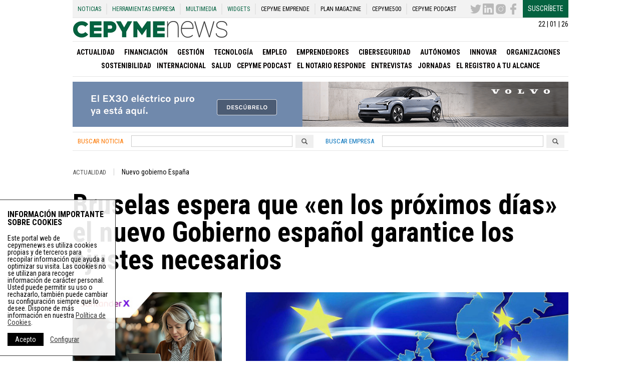

--- FILE ---
content_type: text/html; charset=UTF-8
request_url: https://cepymenews.es/bruselas-espera-proximos-dias-nuevo-gobierno-espanol-garantice-ajustes-necesarios/
body_size: 81255
content:
<!DOCTYPE html>
<html lang="es" xmlns:og="http://opengraphprotocol.org/schema/" xmlns:fb="http://www.facebook.com/2008/fbml">
<head>
    <meta charset="UTF-8">
    <meta name="viewport" content="width=device-width, initial-scale=1">
    <meta name='robots' content='index, follow, max-image-preview:large, max-snippet:-1, max-video-preview:-1' />

	<!-- This site is optimized with the Yoast SEO plugin v21.8 - https://yoast.com/wordpress/plugins/seo/ -->
	<meta name="twitter:label1" content="Escrito por" />
	<meta name="twitter:data1" content="Europa Press" />
	<meta name="twitter:label2" content="Tiempo de lectura" />
	<meta name="twitter:data2" content="2 minutos" />
	<!-- / Yoast SEO plugin. -->


<link rel='dns-prefetch' href='//d3t4nwcgmfrp9x.cloudfront.net' />
<link rel='dns-prefetch' href='//www.google.com' />
<link rel="alternate" type="application/rss+xml" title="Noticias de Pymes, Autónomos y Emprendedores - Cepymenews &raquo; Feed" href="https://cepymenews.es/feed/" />
<link rel="alternate" type="application/rss+xml" title="Noticias de Pymes, Autónomos y Emprendedores - Cepymenews &raquo; Feed de los comentarios" href="https://cepymenews.es/comments/feed/" />
<title>Bruselas espera que &quot;en los próximos días&quot; el nuevo Gobierno español garantice los ajustes necesarios - Cepymenews</title>
<meta name="description" content="Bruselas espera que &quot;en los próximos días&quot; el nuevo Gobierno español garantice los ajustes necesarios, borrador de plan presupuestario, presupuestos 2017, noticias actualidad">
<meta name="lang" content="es" />
<meta http-equiv="X-UA-Compatible" content="IE=edge">
<meta name="title" content="Bruselas espera que &quot;en los próximos días&quot; el nuevo Gobierno español garantice los ajustes necesarios - Cepymenews">
<meta name="distribution" content="global">
<meta name="resource-type" content="document">
<meta name="author" content="https://plus.google.com/112182214086388332083/posts">
<meta name="organization" content="UPtheMEDIA Smart Publishing S.L.">
<link rel="publisher" href="https://cepymenews.es"/>
<meta name="date" content="2016-11-01T10:52:41+00:00"/>
<meta property="article:publisher" content="https://cepymenews.es" />
<meta property="article:modified_time" content="2016-11-01T10:52:41+00:00" />
<meta property="article:published_time" content="2016-11-01T10:52:41+00:00" />
<meta property="article:section" content="Actualidad" />
<meta property="article:tag" content="Bruselas" />
<meta itemprop="name" content="Bruselas espera que &quot;en los próximos días&quot; el nuevo Gobierno español garantice los ajustes necesarios - Cepymenews">
<meta itemprop="description" content="Bruselas espera que &quot;en los próximos días&quot; el nuevo Gobierno español garantice los ajustes necesarios, borrador de plan presupuestario, presupuestos 2017, noticias actualidad">
<meta itemprop="image" content="https://staticupthemedia.s3.amazonaws.com/upload/bruselas-espera-proximos-dias-nuevo-gobierno-espanol-garantice-ajustes-necesarios.jpg">
<meta name="twitter:card" content="summary_large_image">
<meta name="twitter:site" content="@CepymeNews">
<meta name="twitter:creator" content="@CEPYMENEWS">
<meta name="twitter:title" content="CepymeNews - Bruselas espera que &quot;en los próximos días&quot; el nuevo Gobierno español garantice los ajustes necesarios - Cepymenews">
<meta name="twitter:image:src" content="https://staticupthemedia.s3.amazonaws.com/upload/bruselas-espera-proximos-dias-nuevo-gobierno-espanol-garantice-ajustes-necesarios.jpg">
<meta name="twitter:description" content="Bruselas espera que &quot;en los próximos días&quot; el nuevo Gobierno español garantice los ajustes necesarios, borrador de plan presupuestario, presupuestos 2017, noticias actualidad">
<meta property="og:locale" content="es_ES">
<meta property="og:type" content="article">
<meta property="article:section" content="Actualidad">
<meta property="og:title" content="Bruselas espera que &quot;en los próximos días&quot; el nuevo Gobierno español garantice los ajustes necesarios - Cepymenews">
<meta property="og:description" content="Bruselas espera que &quot;en los próximos días&quot; el nuevo Gobierno español garantice los ajustes necesarios, borrador de plan presupuestario, presupuestos 2017, noticias actualidad" />
<meta property="og:url" content="https://cepymenews.es/bruselas-espera-proximos-dias-nuevo-gobierno-espanol-garantice-ajustes-necesarios/">
<meta property="og:site_name" content="CepymeNews">
<meta property="og:image" content="https://staticupthemedia.s3.amazonaws.com/upload/bruselas-espera-proximos-dias-nuevo-gobierno-espanol-garantice-ajustes-necesarios.jpg">
<meta property="og:image:width" content="471">
<meta property="og:image:height" content="250">
<meta property="article:author" content="https://plus.google.com/112182214086388332083/posts">
<meta property="article:modified_time" content="2016-11-01 10:52:41">
<meta name="DC.Title" content="Bruselas espera que &quot;en los próximos días&quot; el nuevo Gobierno español garantice los ajustes necesarios - Cepymenews">
<meta name="DC.Creator" content="CepymeNews">
<meta name="DC.Subject" content="Actualidad">
<meta name="DC.Description" content="Bruselas espera que &quot;en los próximos días&quot; el nuevo Gobierno español garantice los ajustes necesarios, borrador de plan presupuestario, presupuestos 2017, noticias actualidad">
<meta name="DC.Publisher" content="http://www.upthemedia.com">
<meta name="DC.Contributor" content="https://plus.google.com/112182214086388332083/posts">
<meta name="DC.Date" content="2016-11-01 10:52:41">
<meta name="DC.date.issued" content="2016-11-01 10:52:41">
<meta name="DC.Type" content="Text">
<meta name="DC.Language" content="es_ES">
<link rel="canonical" href="https://cepymenews.es/bruselas-espera-proximos-dias-nuevo-gobierno-espanol-garantice-ajustes-necesarios/">
<style id='classic-theme-styles-inline-css' type='text/css'>
/*! This file is auto-generated */
.wp-block-button__link{color:#fff;background-color:#32373c;border-radius:9999px;box-shadow:none;text-decoration:none;padding:calc(.667em + 2px) calc(1.333em + 2px);font-size:1.125em}.wp-block-file__button{background:#32373c;color:#fff;text-decoration:none}
</style>
<style id='global-styles-inline-css' type='text/css'>
body{--wp--preset--color--black: #000000;--wp--preset--color--cyan-bluish-gray: #abb8c3;--wp--preset--color--white: #ffffff;--wp--preset--color--pale-pink: #f78da7;--wp--preset--color--vivid-red: #cf2e2e;--wp--preset--color--luminous-vivid-orange: #ff6900;--wp--preset--color--luminous-vivid-amber: #fcb900;--wp--preset--color--light-green-cyan: #7bdcb5;--wp--preset--color--vivid-green-cyan: #00d084;--wp--preset--color--pale-cyan-blue: #8ed1fc;--wp--preset--color--vivid-cyan-blue: #0693e3;--wp--preset--color--vivid-purple: #9b51e0;--wp--preset--gradient--vivid-cyan-blue-to-vivid-purple: linear-gradient(135deg,rgba(6,147,227,1) 0%,rgb(155,81,224) 100%);--wp--preset--gradient--light-green-cyan-to-vivid-green-cyan: linear-gradient(135deg,rgb(122,220,180) 0%,rgb(0,208,130) 100%);--wp--preset--gradient--luminous-vivid-amber-to-luminous-vivid-orange: linear-gradient(135deg,rgba(252,185,0,1) 0%,rgba(255,105,0,1) 100%);--wp--preset--gradient--luminous-vivid-orange-to-vivid-red: linear-gradient(135deg,rgba(255,105,0,1) 0%,rgb(207,46,46) 100%);--wp--preset--gradient--very-light-gray-to-cyan-bluish-gray: linear-gradient(135deg,rgb(238,238,238) 0%,rgb(169,184,195) 100%);--wp--preset--gradient--cool-to-warm-spectrum: linear-gradient(135deg,rgb(74,234,220) 0%,rgb(151,120,209) 20%,rgb(207,42,186) 40%,rgb(238,44,130) 60%,rgb(251,105,98) 80%,rgb(254,248,76) 100%);--wp--preset--gradient--blush-light-purple: linear-gradient(135deg,rgb(255,206,236) 0%,rgb(152,150,240) 100%);--wp--preset--gradient--blush-bordeaux: linear-gradient(135deg,rgb(254,205,165) 0%,rgb(254,45,45) 50%,rgb(107,0,62) 100%);--wp--preset--gradient--luminous-dusk: linear-gradient(135deg,rgb(255,203,112) 0%,rgb(199,81,192) 50%,rgb(65,88,208) 100%);--wp--preset--gradient--pale-ocean: linear-gradient(135deg,rgb(255,245,203) 0%,rgb(182,227,212) 50%,rgb(51,167,181) 100%);--wp--preset--gradient--electric-grass: linear-gradient(135deg,rgb(202,248,128) 0%,rgb(113,206,126) 100%);--wp--preset--gradient--midnight: linear-gradient(135deg,rgb(2,3,129) 0%,rgb(40,116,252) 100%);--wp--preset--font-size--small: 13px;--wp--preset--font-size--medium: 20px;--wp--preset--font-size--large: 36px;--wp--preset--font-size--x-large: 42px;--wp--preset--spacing--20: 0.44rem;--wp--preset--spacing--30: 0.67rem;--wp--preset--spacing--40: 1rem;--wp--preset--spacing--50: 1.5rem;--wp--preset--spacing--60: 2.25rem;--wp--preset--spacing--70: 3.38rem;--wp--preset--spacing--80: 5.06rem;--wp--preset--shadow--natural: 6px 6px 9px rgba(0, 0, 0, 0.2);--wp--preset--shadow--deep: 12px 12px 50px rgba(0, 0, 0, 0.4);--wp--preset--shadow--sharp: 6px 6px 0px rgba(0, 0, 0, 0.2);--wp--preset--shadow--outlined: 6px 6px 0px -3px rgba(255, 255, 255, 1), 6px 6px rgba(0, 0, 0, 1);--wp--preset--shadow--crisp: 6px 6px 0px rgba(0, 0, 0, 1);}:where(.is-layout-flex){gap: 0.5em;}:where(.is-layout-grid){gap: 0.5em;}body .is-layout-flow > .alignleft{float: left;margin-inline-start: 0;margin-inline-end: 2em;}body .is-layout-flow > .alignright{float: right;margin-inline-start: 2em;margin-inline-end: 0;}body .is-layout-flow > .aligncenter{margin-left: auto !important;margin-right: auto !important;}body .is-layout-constrained > .alignleft{float: left;margin-inline-start: 0;margin-inline-end: 2em;}body .is-layout-constrained > .alignright{float: right;margin-inline-start: 2em;margin-inline-end: 0;}body .is-layout-constrained > .aligncenter{margin-left: auto !important;margin-right: auto !important;}body .is-layout-constrained > :where(:not(.alignleft):not(.alignright):not(.alignfull)){max-width: var(--wp--style--global--content-size);margin-left: auto !important;margin-right: auto !important;}body .is-layout-constrained > .alignwide{max-width: var(--wp--style--global--wide-size);}body .is-layout-flex{display: flex;}body .is-layout-flex{flex-wrap: wrap;align-items: center;}body .is-layout-flex > *{margin: 0;}body .is-layout-grid{display: grid;}body .is-layout-grid > *{margin: 0;}:where(.wp-block-columns.is-layout-flex){gap: 2em;}:where(.wp-block-columns.is-layout-grid){gap: 2em;}:where(.wp-block-post-template.is-layout-flex){gap: 1.25em;}:where(.wp-block-post-template.is-layout-grid){gap: 1.25em;}.has-black-color{color: var(--wp--preset--color--black) !important;}.has-cyan-bluish-gray-color{color: var(--wp--preset--color--cyan-bluish-gray) !important;}.has-white-color{color: var(--wp--preset--color--white) !important;}.has-pale-pink-color{color: var(--wp--preset--color--pale-pink) !important;}.has-vivid-red-color{color: var(--wp--preset--color--vivid-red) !important;}.has-luminous-vivid-orange-color{color: var(--wp--preset--color--luminous-vivid-orange) !important;}.has-luminous-vivid-amber-color{color: var(--wp--preset--color--luminous-vivid-amber) !important;}.has-light-green-cyan-color{color: var(--wp--preset--color--light-green-cyan) !important;}.has-vivid-green-cyan-color{color: var(--wp--preset--color--vivid-green-cyan) !important;}.has-pale-cyan-blue-color{color: var(--wp--preset--color--pale-cyan-blue) !important;}.has-vivid-cyan-blue-color{color: var(--wp--preset--color--vivid-cyan-blue) !important;}.has-vivid-purple-color{color: var(--wp--preset--color--vivid-purple) !important;}.has-black-background-color{background-color: var(--wp--preset--color--black) !important;}.has-cyan-bluish-gray-background-color{background-color: var(--wp--preset--color--cyan-bluish-gray) !important;}.has-white-background-color{background-color: var(--wp--preset--color--white) !important;}.has-pale-pink-background-color{background-color: var(--wp--preset--color--pale-pink) !important;}.has-vivid-red-background-color{background-color: var(--wp--preset--color--vivid-red) !important;}.has-luminous-vivid-orange-background-color{background-color: var(--wp--preset--color--luminous-vivid-orange) !important;}.has-luminous-vivid-amber-background-color{background-color: var(--wp--preset--color--luminous-vivid-amber) !important;}.has-light-green-cyan-background-color{background-color: var(--wp--preset--color--light-green-cyan) !important;}.has-vivid-green-cyan-background-color{background-color: var(--wp--preset--color--vivid-green-cyan) !important;}.has-pale-cyan-blue-background-color{background-color: var(--wp--preset--color--pale-cyan-blue) !important;}.has-vivid-cyan-blue-background-color{background-color: var(--wp--preset--color--vivid-cyan-blue) !important;}.has-vivid-purple-background-color{background-color: var(--wp--preset--color--vivid-purple) !important;}.has-black-border-color{border-color: var(--wp--preset--color--black) !important;}.has-cyan-bluish-gray-border-color{border-color: var(--wp--preset--color--cyan-bluish-gray) !important;}.has-white-border-color{border-color: var(--wp--preset--color--white) !important;}.has-pale-pink-border-color{border-color: var(--wp--preset--color--pale-pink) !important;}.has-vivid-red-border-color{border-color: var(--wp--preset--color--vivid-red) !important;}.has-luminous-vivid-orange-border-color{border-color: var(--wp--preset--color--luminous-vivid-orange) !important;}.has-luminous-vivid-amber-border-color{border-color: var(--wp--preset--color--luminous-vivid-amber) !important;}.has-light-green-cyan-border-color{border-color: var(--wp--preset--color--light-green-cyan) !important;}.has-vivid-green-cyan-border-color{border-color: var(--wp--preset--color--vivid-green-cyan) !important;}.has-pale-cyan-blue-border-color{border-color: var(--wp--preset--color--pale-cyan-blue) !important;}.has-vivid-cyan-blue-border-color{border-color: var(--wp--preset--color--vivid-cyan-blue) !important;}.has-vivid-purple-border-color{border-color: var(--wp--preset--color--vivid-purple) !important;}.has-vivid-cyan-blue-to-vivid-purple-gradient-background{background: var(--wp--preset--gradient--vivid-cyan-blue-to-vivid-purple) !important;}.has-light-green-cyan-to-vivid-green-cyan-gradient-background{background: var(--wp--preset--gradient--light-green-cyan-to-vivid-green-cyan) !important;}.has-luminous-vivid-amber-to-luminous-vivid-orange-gradient-background{background: var(--wp--preset--gradient--luminous-vivid-amber-to-luminous-vivid-orange) !important;}.has-luminous-vivid-orange-to-vivid-red-gradient-background{background: var(--wp--preset--gradient--luminous-vivid-orange-to-vivid-red) !important;}.has-very-light-gray-to-cyan-bluish-gray-gradient-background{background: var(--wp--preset--gradient--very-light-gray-to-cyan-bluish-gray) !important;}.has-cool-to-warm-spectrum-gradient-background{background: var(--wp--preset--gradient--cool-to-warm-spectrum) !important;}.has-blush-light-purple-gradient-background{background: var(--wp--preset--gradient--blush-light-purple) !important;}.has-blush-bordeaux-gradient-background{background: var(--wp--preset--gradient--blush-bordeaux) !important;}.has-luminous-dusk-gradient-background{background: var(--wp--preset--gradient--luminous-dusk) !important;}.has-pale-ocean-gradient-background{background: var(--wp--preset--gradient--pale-ocean) !important;}.has-electric-grass-gradient-background{background: var(--wp--preset--gradient--electric-grass) !important;}.has-midnight-gradient-background{background: var(--wp--preset--gradient--midnight) !important;}.has-small-font-size{font-size: var(--wp--preset--font-size--small) !important;}.has-medium-font-size{font-size: var(--wp--preset--font-size--medium) !important;}.has-large-font-size{font-size: var(--wp--preset--font-size--large) !important;}.has-x-large-font-size{font-size: var(--wp--preset--font-size--x-large) !important;}
.wp-block-navigation a:where(:not(.wp-element-button)){color: inherit;}
:where(.wp-block-post-template.is-layout-flex){gap: 1.25em;}:where(.wp-block-post-template.is-layout-grid){gap: 1.25em;}
:where(.wp-block-columns.is-layout-flex){gap: 2em;}:where(.wp-block-columns.is-layout-grid){gap: 2em;}
.wp-block-pullquote{font-size: 1.5em;line-height: 1.6;}
</style>
<link rel='stylesheet' id='flexboxgrid-css' href='https://d3t4nwcgmfrp9x.cloudfront.net/assets/css/flexboxgrid.min.css?ver=6.4.2' type='text/css' media='all' />
<link rel='stylesheet' id='my_styles-css' href='https://d3t4nwcgmfrp9x.cloudfront.net/assets/css/styles.min.css?ver=5.97.0' type='text/css' media='all' />
<link rel='shortlink' href='https://cepymenews.es/?p=13296' />
<link rel="alternate" type="application/json+oembed" href="https://cepymenews.es/wp-json/oembed/1.0/embed?url=https%3A%2F%2Fcepymenews.es%2Fbruselas-espera-proximos-dias-nuevo-gobierno-espanol-garantice-ajustes-necesarios%2F" />
<link rel="alternate" type="text/xml+oembed" href="https://cepymenews.es/wp-json/oembed/1.0/embed?url=https%3A%2F%2Fcepymenews.es%2Fbruselas-espera-proximos-dias-nuevo-gobierno-espanol-garantice-ajustes-necesarios%2F&#038;format=xml" />

<!-- This site is using AdRotate Professional v5.14.3 to display their advertisements - https://ajdg.solutions/ -->
<!-- AdRotate CSS -->
<style type="text/css" media="screen">
	.g { margin:0px; padding:0px; overflow:hidden; line-height:1; zoom:1; }
	.g img { height:auto; }
	.g-col { position:relative; float:left; }
	.g-col:first-child { margin-left: 0; }
	.g-col:last-child { margin-right: 0; }
	.woocommerce-page .g, .bbpress-wrapper .g { margin: 20px auto; clear:both; }
	@media only screen and (max-width: 480px) {
		.g-col, .g-dyn, .g-single { width:100%; margin-left:0; margin-right:0; }
		.woocommerce-page .g, .bbpress-wrapper .g { margin: 10px auto; }
	}
</style>
<!-- /AdRotate CSS -->

    <meta name="theme-color" content="#046240">
    <link rel="manifest" href="/manifest.json">
    <link href='https://fonts.googleapis.com/css?family=Roboto+Condensed:400,400italic,700,700italic|Roboto:100,400,400italic,700,700italic'
          rel='stylesheet' type='text/css'>
    <link rel="shortcut icon" href="https://d3t4nwcgmfrp9x.cloudfront.net/assets/img/favicon.ico"
          type="image/x-icon">
    <!--[if lt IE 10]>
    <style>
        .ie9 {
            display: block;
        }
    </style>
    <![endif]-->
    <!--[if lt IE 9]>
    <script src="https://d3t4nwcgmfrp9x.cloudfront.net/assets/js/html5shiv.js"></script>
    <![endif]-->
    <!-- Global site tag (gtag.js) - Google Analytics -->
    <!--<script async src="https://www.googletagmanager.com/gtag/js?id=UA-72230010-2"></script>-->
    <script async src="https://www.googletagmanager.com/gtag/js?id=G-KYMNFV8C86"></script>
    <script>
        window.dataLayer = window.dataLayer || [];

        function gtag() {
            dataLayer.push(arguments);
        }

        gtag('js', new Date());
        gtag('send', 'pageview');
        //    gtag('config', 'UA-72230010-2');
        gtag('config', 'G-KYMNFV8C86');
        setTimeout("gtag('send','event','adjusted bounce rate','15 seconds')", 15000);
    </script>
    <!--
      <script>
          (function(i,s,o,g,r,a,m){i['GoogleAnalyticsObject']=r;i[r]=i[r]||function(){
          (i[r].q=i[r].q||[]).push(arguments)},i[r].l=1*new Date();a=s.createElement(o),
          m=s.getElementsByTagName(o)[0];a.async=1;a.src=g;m.parentNode.insertBefore(a,m)
          })(window,document,'script','//www.google-analytics.com/analytics.js','ga');

          ga('create', 'UA-72230010-2', 'auto');

          ga('send', 'pageview');
          setTimeout("ga('send','event','adjusted bounce rate','15 seconds')",15000);
        </script>
        -->
</head>
<body class="post-template-default single single-post postid-13296 single-format-standard" >
<!-- INIT PAGE -->
<div class="ie9"><span>Tu navegador no está actualizado</span>, podría no mostrar todas las características de este y
    otros sitios web.<br>Puedes Actualizarlo <a href="https://browser-update.org/update.html" target="blank">aquí</a>
</div>
<div class="container_center m_bottom20 stickyContent">
    <header class="">
        <nav class="hidden_print row no-margin header_top_menu_content" role="navigation" itemscope="itemscope"
             itemtype="http://schema.org/SiteNavigationElement">
            <div class="header_top_menu"><ul id="menu-menu-superior" class="menu"><li id="menu-item-7973" class="menu-item menu-item-type-post_type menu-item-object-page menu-item-7973"><a href="https://cepymenews.es/noticias/">Noticias</a></li>
<li id="menu-item-959" class="herramientas_toggle menu-item menu-item-type-post_type menu-item-object-page menu-item-has-children menu-item-959"><a href="https://cepymenews.es/herramientas-pymes-autonomos-emprendedores/">Herramientas Empresa</a>
<ul class="sub-menu">
	<li id="menu-item-73800" class="menu-item menu-item-type-post_type menu-item-object-page menu-item-73800"><a href="https://cepymenews.es/herramienta-ciberseguridad-google/">Herramienta Google Ciberseguridad</a></li>
	<li id="menu-item-32453" class="menu-item menu-item-type-post_type menu-item-object-page menu-item-32453"><a href="https://cepymenews.es/herramientas-pymes-autonomos-emprendedores/aepd/">Herramientas para la nueva protección de datos</a></li>
	<li id="menu-item-17389" class="menu-item menu-item-type-post_type menu-item-object-page menu-item-17389"><a href="https://cepymenews.es/calcula-sueldo-neto/">Calcula tu sueldo neto</a></li>
	<li id="menu-item-17390" class="menu-item menu-item-type-post_type menu-item-object-page menu-item-17390"><a href="https://cepymenews.es/cambio-divisas-euro/">Cambio de Divisas – Euro</a></li>
	<li id="menu-item-15134" class="menu-item menu-item-type-post_type menu-item-object-page menu-item-15134"><a href="https://cepymenews.es/herramientas-pymes-autonomos-emprendedores/generador-aviso-legal/">Generador aviso legal</a></li>
	<li id="menu-item-15137" class="menu-item menu-item-type-post_type menu-item-object-page menu-item-15137"><a href="https://cepymenews.es/herramientas-pymes-autonomos-emprendedores/generador-politicas-cookies/">Generador políticas de cookies</a></li>
	<li id="menu-item-960" class="menu-item menu-item-type-post_type menu-item-object-page menu-item-960"><a href="https://cepymenews.es/herramientas-pymes-autonomos-emprendedores/modelos-impresos-oficiales/">Modelos Impresos Oficiales</a></li>
	<li id="menu-item-961" class="menu-item menu-item-type-post_type menu-item-object-page menu-item-961"><a href="https://cepymenews.es/herramientas-pymes-autonomos-emprendedores/contratos-de-trabajo/">Contratos de Trabajo</a></li>
	<li id="menu-item-1988" class="menu-item menu-item-type-post_type menu-item-object-page menu-item-1988"><a href="https://cepymenews.es/herramientas-pymes-autonomos-emprendedores/guia-de-bajas-y-permisos-laborales/">Guía de bajas y permisos laborales</a></li>
	<li id="menu-item-2048" class="menu-item menu-item-type-post_type menu-item-object-page menu-item-2048"><a href="https://cepymenews.es/herramientas-pymes-autonomos-emprendedores/creacion-y-puesta-en-marcha-de-una-empresa/">Creación y Puesta en Marcha Empresa</a></li>
	<li id="menu-item-2058" class="menu-item menu-item-type-post_type menu-item-object-page menu-item-2058"><a href="https://cepymenews.es/herramientas-pymes-autonomos-emprendedores/cese-y-extincion-de-la-sociedad/">Cese y Extinción de la Sociedad</a></li>
	<li id="menu-item-2054" class="menu-item menu-item-type-post_type menu-item-object-page menu-item-2054"><a href="https://cepymenews.es/herramientas-pymes-autonomos-emprendedores/creacion-y-puesta-en-marcha-autonomo/">Creación y Puesta en Marcha Autónomo</a></li>
	<li id="menu-item-2062" class="menu-item menu-item-type-post_type menu-item-object-page menu-item-2062"><a href="https://cepymenews.es/herramientas-pymes-autonomos-emprendedores/autonomo-cese-y-extincion-de-la-sociedad/">Autónomo Cese y Extinción de la Sociedad</a></li>
</ul>
</li>
<li id="menu-item-1888" class="herramientas_toggle menu-item menu-item-type-post_type menu-item-object-page menu-item-has-children menu-item-1888"><a href="https://cepymenews.es/noticias-multimedia/">Multimedia</a>
<ul class="sub-menu">
	<li id="menu-item-1889" class="menu-item menu-item-type-post_type_archive menu-item-object-imagenes menu-item-1889"><a href="https://cepymenews.es/imagenes/">Imágenes</a></li>
	<li id="menu-item-1890" class="menu-item menu-item-type-post_type_archive menu-item-object-videos menu-item-1890"><a href="https://cepymenews.es/videos/">Videos</a></li>
</ul>
</li>
<li id="menu-item-8827" class="menu-item menu-item-type-post_type menu-item-object-page menu-item-8827"><a href="https://cepymenews.es/widgets/">Widgets</a></li>
<li id="menu-item-17745" class="menu_black menu-item menu-item-type-post_type menu-item-object-page menu-item-17745"><a target="_blank" rel="noopener" href="https://cepymenews.es/redirects/cepyme-emprende/">CEPYME Emprende</a></li>
<li id="menu-item-17744" class="menu_black menu-item menu-item-type-post_type menu-item-object-page menu-item-17744"><a target="_blank" rel="noopener" href="https://cepymenews.es/redirects/plan-magazine/">PLAN Magazine</a></li>
<li id="menu-item-26173" class="menu_black menu-item menu-item-type-custom menu-item-object-custom menu-item-26173"><a target="_blank" rel="noopener" href="https://www.cepyme500.com">CEPYME500</a></li>
<li id="menu-item-83283" class="menu_black menu-item menu-item-type-taxonomy menu-item-object-category menu-item-83283"><a href="https://cepymenews.es/cepyme-podcast/">CEPYME Podcast</a></li>
</ul></div>            <div class="header_top_menu_right">
                <ul>
                    <li><a href="https://twitter.com/CepymeNews"
                           target="_blank"><svg version="1.1" id="Capa_1" xmlns="http://www.w3.org/2000/svg" xmlns:xlink="http://www.w3.org/1999/xlink" x="0px" y="0px"
	 viewBox="0 0 612 612" style="enable-background:new 0 0 612 612;" xml:space="preserve">
	 <text>CepymeNews Twitter</text>
<g>
	<g>
		<path style="fill:#010002;" d="M612,116.258c-22.525,9.981-46.694,16.75-72.088,19.772c25.929-15.527,45.777-40.155,55.184-69.411
			c-24.322,14.379-51.169,24.82-79.775,30.48c-22.907-24.437-55.49-39.658-91.63-39.658c-69.334,0-125.551,56.217-125.551,125.513
			c0,9.828,1.109,19.427,3.251,28.606C197.065,206.32,104.556,156.337,42.641,80.386c-10.823,18.51-16.98,40.078-16.98,63.101
			c0,43.559,22.181,81.993,55.835,104.479c-20.575-0.688-39.926-6.348-56.867-15.756v1.568c0,60.806,43.291,111.554,100.693,123.104
			c-10.517,2.83-21.607,4.398-33.08,4.398c-8.107,0-15.947-0.803-23.634-2.333c15.985,49.907,62.336,86.199,117.253,87.194
			c-42.947,33.654-97.099,53.655-155.916,53.655c-10.134,0-20.116-0.612-29.944-1.721c55.567,35.681,121.536,56.485,192.438,56.485
			c230.948,0,357.188-191.291,357.188-357.188l-0.421-16.253C573.872,163.526,595.211,141.422,612,116.258z"/>
	</g>
</g>
</svg>
</a></li>
                    <li><a href="https://www.linkedin.com/company/cepymenews/"
                           target="_blank"><svg version="1.1" id="Capa_1" xmlns="http://www.w3.org/2000/svg" xmlns:xlink="http://www.w3.org/1999/xlink" x="0px" y="0px"
	 width="430.117px" height="430.118px" viewBox="0 0 430.117 430.118" style="enable-background:new 0 0 430.117 430.118;"
	 xml:space="preserve">
	 <text>CepymeNews Linkedin</text>
<g>
	<path id="LinkedIn__x28_alt_x29_" d="M398.355,0H31.782C14.229,0,0.002,13.793,0.002,30.817v368.471
		c0,17.025,14.232,30.83,31.78,30.83h366.573c17.549,0,31.76-13.814,31.76-30.83V30.817C430.115,13.798,415.904,0,398.355,0z
		 M130.4,360.038H65.413V165.845H130.4V360.038z M97.913,139.315h-0.437c-21.793,0-35.92-14.904-35.92-33.563
		c0-19.035,14.542-33.535,36.767-33.535c22.227,0,35.899,14.496,36.331,33.535C134.654,124.415,120.555,139.315,97.913,139.315z
		 M364.659,360.038h-64.966V256.138c0-26.107-9.413-43.921-32.907-43.921c-17.973,0-28.642,12.018-33.327,23.621
		c-1.736,4.144-2.166,9.94-2.166,15.728v108.468h-64.954c0,0,0.85-175.979,0-194.192h64.964v27.531
		c8.624-13.229,24.035-32.1,58.534-32.1c42.76,0,74.822,27.739,74.822,87.414V360.038z M230.883,193.99
		c0.111-0.182,0.266-0.401,0.42-0.614v0.614H230.883z"/>
</g>
</svg>
</a></li>
                    <li><a href="https://www.instagram.com/cepyme/?hl=es"
                           target="_blank"><svg xmlns="http://www.w3.org/2000/svg"  viewBox="0 0 50 50" width="50px" height="50px">    <path fill="#010002" d="M 16 3 C 8.83 3 3 8.83 3 16 L 3 34 C 3 41.17 8.83 47 16 47 L 34 47 C 41.17 47 47 41.17 47 34 L 47 16 C 47 8.83 41.17 3 34 3 L 16 3 z M 37 11 C 38.1 11 39 11.9 39 13 C 39 14.1 38.1 15 37 15 C 35.9 15 35 14.1 35 13 C 35 11.9 35.9 11 37 11 z M 25 14 C 31.07 14 36 18.93 36 25 C 36 31.07 31.07 36 25 36 C 18.93 36 14 31.07 14 25 C 14 18.93 18.93 14 25 14 z M 25 16 C 20.04 16 16 20.04 16 25 C 16 29.96 20.04 34 25 34 C 29.96 34 34 29.96 34 25 C 34 20.04 29.96 16 25 16 z"/></svg>
</a></li>
                    <li><a href="https://www.facebook.com/CEPYMENEWS-1540728452888361/?fref=ts"
                           target="_blank"><svg version="1.1" id="Capa_1" xmlns="http://www.w3.org/2000/svg" xmlns:xlink="http://www.w3.org/1999/xlink" x="0px" y="0px"
	 width="96.124px" height="96.123px" viewBox="0 0 96.124 96.123" style="enable-background:new 0 0 96.124 96.123;"
	 xml:space="preserve">
	 <text>CepymeNews Facebook</text>
<g>
	<path d="M72.089,0.02L59.624,0C45.62,0,36.57,9.285,36.57,23.656v10.907H24.037c-1.083,0-1.96,0.878-1.96,1.961v15.803
		c0,1.083,0.878,1.96,1.96,1.96h12.533v39.876c0,1.083,0.877,1.96,1.96,1.96h16.352c1.083,0,1.96-0.878,1.96-1.96V54.287h14.654
		c1.083,0,1.96-0.877,1.96-1.96l0.006-15.803c0-0.52-0.207-1.018-0.574-1.386c-0.367-0.368-0.867-0.575-1.387-0.575H56.842v-9.246
		c0-4.444,1.059-6.7,6.848-6.7l8.397-0.003c1.082,0,1.959-0.878,1.959-1.96V1.98C74.046,0.899,73.17,0.022,72.089,0.02z"/>
</g>
</svg>
</a></li>
                    <li><a href="https://cepymenews.es/newsletter-page/" target="_blank" class="suscribe_btn">Suscríbete</a>
                    </li>
                </ul>
            </div>
        </nav>
        <div class="">
            <div class="text-right mTop5 sm_hidden">22 | 01 | 26</div>
            <div class="">
                                                        <div class="logo_movil ">
                        <div><a href="https://cepymenews.es"><img
                                        src="https://d3t4nwcgmfrp9x.cloudfront.net/assets/img/logos/noticias-empresas.jpg"
                                        alt="Noticias para empresas en Cepymenews" class="logo img-responsive"></a></div>
                    </div>
                            </div>
        </div>
        <div class="border-top hidden_print">
            <div class="row row-middle">
                <div class="col-xs-6">
                    <div class="toggle_menu sm_visible">
                        <button class="toggle" data-toggle=".main_menu_nav">
                            Menú <svg height="32px" id="Layer_1" style="enable-background:new 0 0 32 32;" version="1.1" viewBox="0 0 32 32" width="32px" xml:space="preserve" xmlns="http://www.w3.org/2000/svg" xmlns:xlink="http://www.w3.org/1999/xlink"><text>CepymeNews ver menú de noticicas</text><path d="M4,10h24c1.104,0,2-0.896,2-2s-0.896-2-2-2H4C2.896,6,2,6.896,2,8S2.896,10,4,10z M28,14H4c-1.104,0-2,0.896-2,2  s0.896,2,2,2h24c1.104,0,2-0.896,2-2S29.104,14,28,14z M28,22H4c-1.104,0-2,0.896-2,2s0.896,2,2,2h24c1.104,0,2-0.896,2-2  S29.104,22,28,22z"/></svg></button>
                    </div>
                </div>
                <div class="col-xs-6 text-right">
                    <div class="toggle_menu toggle_menu_search sm_visible">
                        <button class="toggle" data-toggle=".search-toggle">
                            Buscar <svg enable-background="new 0 0 139 139" height="139px" id="Find" version="1.1" viewBox="0 0 139 139" width="139px" xml:space="preserve" xmlns="http://www.w3.org/2000/svg" xmlns:xlink="http://www.w3.org/1999/xlink"><text>CepymeNews búsqueda noticias - empresas</text><path fill="#555555" d="M127.558,111.961L100.249,84.65c4.64-7.387,7.333-16.118,7.333-25.488c0-26.509-21.49-47.996-47.998-47.996  c-26.508,0-47.996,21.487-47.996,47.996c0,26.51,21.487,47.995,47.996,47.995c10.197,0,19.642-3.188,27.414-8.605l26.984,26.986  c1.875,1.873,4.333,2.806,6.788,2.806c2.458,0,4.913-0.933,6.791-2.806C131.308,121.787,131.308,115.711,127.558,111.961z   M59.584,91.607c-17.917,0-32.443-14.525-32.443-32.443S41.667,26.72,59.584,26.72c17.918,0,32.443,14.526,32.443,32.444  S77.502,91.607,59.584,91.607z"/></svg></button>
                    </div>
                </div>
            </div>
            <div class="row">
                <div class="col-xs-12">
                    <div class="stickyHomeMenu">
                        <div class="container_center">
                            <a class="logo_fixed hidden" href="https://cepymenews.es"><img
                                        data-src="https://d3t4nwcgmfrp9x.cloudfront.net/assets/img/logo_cpnews.png"
                                        class="img-responsive"></a>
                            <nav class="clearfix main_menu_nav sm_hidden border-bottom" role="navigation"
                                 itemscope="itemscope" itemtype="http://schema.org/SiteNavigationElement">
                                <div class="main_menu"><ul id="menu-menu-principal" class="menu"><li id="menu-item-233" class="menu-item menu-item-type-taxonomy menu-item-object-category current-post-ancestor current-menu-parent current-post-parent menu-item-233"><a href="https://cepymenews.es/actualidad/">Actualidad</a></li>
<li id="menu-item-42" class="menu-item menu-item-type-taxonomy menu-item-object-category menu-item-42"><a href="https://cepymenews.es/financiacion/">Financiación</a></li>
<li id="menu-item-43" class="menu-item menu-item-type-taxonomy menu-item-object-category menu-item-43"><a href="https://cepymenews.es/gestion/">Gestión</a></li>
<li id="menu-item-48" class="menu-item menu-item-type-taxonomy menu-item-object-category menu-item-48"><a href="https://cepymenews.es/tecnologia/">Tecnología</a></li>
<li id="menu-item-47" class="menu-item menu-item-type-taxonomy menu-item-object-category menu-item-47"><a href="https://cepymenews.es/empleo/">Empleo</a></li>
<li id="menu-item-90658" class="menu-item menu-item-type-taxonomy menu-item-object-category menu-item-90658"><a href="https://cepymenews.es/emprendedores/">Emprendedores</a></li>
<li id="menu-item-71718" class="menu-item menu-item-type-taxonomy menu-item-object-category menu-item-71718"><a href="https://cepymenews.es/ciberseguridad/">Ciberseguridad</a></li>
<li id="menu-item-40" class="menu-item menu-item-type-taxonomy menu-item-object-category menu-item-40"><a href="https://cepymenews.es/autonomos/">Autónomos</a></li>
<li id="menu-item-71774" class="menu-item menu-item-type-taxonomy menu-item-object-category menu-item-71774"><a href="https://cepymenews.es/innovar/">Innovar</a></li>
<li id="menu-item-46" class="menu-item menu-item-type-taxonomy menu-item-object-category menu-item-46"><a href="https://cepymenews.es/organizaciones/">Organizaciones</a></li>
<li id="menu-item-71770" class="submenu-divider menu-item menu-item-type-custom menu-item-object-custom menu-item-has-children menu-item-71770"><a href="#">+Secciones</a>
<ul class="sub-menu">
	<li id="menu-item-73789" class="menu-item menu-item-type-taxonomy menu-item-object-category menu-item-73789"><a href="https://cepymenews.es/sostenibilidad/">SOSTENIBILIDAD</a></li>
	<li id="menu-item-71775" class="menu-item menu-item-type-taxonomy menu-item-object-category menu-item-71775"><a href="https://cepymenews.es/internacional/">Internacional</a></li>
	<li id="menu-item-71777" class="menu-item menu-item-type-taxonomy menu-item-object-category menu-item-71777"><a href="https://cepymenews.es/salud/">Salud</a></li>
	<li id="menu-item-71771" class="menu-item menu-item-type-taxonomy menu-item-object-category menu-item-71771"><a href="https://cepymenews.es/cepyme-podcast/">CEPYME Podcast</a></li>
	<li id="menu-item-71772" class="menu-item menu-item-type-taxonomy menu-item-object-category menu-item-71772"><a href="https://cepymenews.es/el-notario-responde/">El Notario Responde</a></li>
	<li id="menu-item-71773" class="menu-item menu-item-type-taxonomy menu-item-object-category menu-item-71773"><a href="https://cepymenews.es/entrevistas/">Entrevistas</a></li>
	<li id="menu-item-71776" class="menu-item menu-item-type-taxonomy menu-item-object-category menu-item-71776"><a href="https://cepymenews.es/jornadas/">Jornadas</a></li>
	<li id="menu-item-75248" class="menu-item menu-item-type-taxonomy menu-item-object-category menu-item-75248"><a href="https://cepymenews.es/el-registro-a-tu-alcance/">EL REGISTRO A TU ALCANCE</a></li>
</ul>
</li>
</ul></div>                            </nav>
                        </div>
                    </div>
                    <!--<hr class="search-header-hr sm_hidden"/>-->
                </div>
            </div>
        </div>
                    <div class="mTop10 hidden_print text-center">
                <div class="g g-38"><div class="g-single a-370"><a onClick="gtag('event', 'select_promotion', {'creative_name': 'Volvo EX30 20240411 990x90'});gtag('event', 'click', {'event_category': 'Adverts', 'event_label': 'Volvo EX30 20240411 990x90', 'value': 1.00,  'non_interaction': true});" href="https://www.volvocars.com/es/cars/ex30-electric/?utm_source=cepyme&utm_medium=referral&utm_content=electrification_universal-link_multiple-sizes_banner&utm_campaign=es_electrification_awareness_2404_masterbrand_market-launch_ex30&sourceapplicationinformation=es_elc_awr_mbr" rel="nofollow" target="_blank"><img data-src="https://d3t4nwcgmfrp9x.cloudfront.net/upload/volvo_ex30_20240411_300x300.gif" class="img-responsive"/></a><img class="pixel" style="width:0 !important; height:0 !important;" width="0" height="0" src="[data-uri]" onload="gtag('event', 'view_promotion', {'creative_name': 'Volvo EX30 20240411 990x90'});gtag('event', 'impression', {'event_category': 'Adverts', 'event_label': 'Volvo EX30 20240411 990x90', 'value': 2.00, 'non_interaction': true});" /></div></div>
            </div>
                    <div class="search-toggle sm_hidden">
            <div class="container-fluid search-header border-top-bottom hidden_print">
                <div class="row">
                    <div class="col-sm-12 no-padding col-md-6"><form role="search" method="get" id="searchform" class="searchform" action="https://cepymenews.es/">
    <div>
        <label class="label label_ancpa" for="s">Buscar noticia</label>
        <input type="text" value="" name="s" id="s" />
        <button type="submit" id="searchsubmit" value="Buscar"><img src="https://d3t4nwcgmfrp9x.cloudfront.net/assets/img/icons/search_icon.svg" /></button>
    </div>
</form>
</div>
                    <div class="col-sm-12 col-md-6">
    <form class="" method="get" action="https://cepymenews.es/listado-empresas">
        <label for="search_company" class="label label_blue">Buscar empresa</label> <input type="text" name="search_company"> <button type="submit" value="Buscar"><img src="https://d3t4nwcgmfrp9x.cloudfront.net/assets/img/icons/search_icon.svg" /></button>
     </form>
</div>
                </div>
            </div>
        </div>
    </header>
    <main role="main">

        <div id="articlesGroup"
             data-exclude="[13296]"
             data-before="2016-11-01T10:52:41+01:00"
             data-categories="42">
                        <article itemscope itemtype="http://schema.org/NewsArticle"
                     data-url="https://cepymenews.es/"
                     data-title="Bruselas espera que «en los próximos días» el nuevo Gobierno español garantice los ajustes necesarios"
                     itemid="https://cepymenews.es/bruselas-espera-proximos-dias-nuevo-gobierno-espanol-garantice-ajustes-necesarios/" class="post-13296 post type-post status-publish format-standard has-post-thumbnail hentry category-actualidad tag-bruselas" id="bruselas-espera-proximos-dias-nuevo-gobierno-espanol-garantice-ajustes-necesarios">
                <meta itemprop="mainEntityOfPage"
                      content="https://cepymenews.es/bruselas-espera-proximos-dias-nuevo-gobierno-espanol-garantice-ajustes-necesarios/">
                <div class="mTop30 mTop10-xs">
                    <div class="clearfix">
                                                <div class="pull-left "
                             itemprop="articleSection">
                            <ul class="post-categories">
	<li><a href="https://cepymenews.es/actualidad/" rel="category tag">Actualidad</a></li></ul>                        </div>
                        <div class="pull-left subtitle_single mTop5">

                            Nuevo gobierno España                        </div>
                    </div>
                    <h1 itemprop="headline" class="entry-title">Bruselas espera que «en los próximos días» el nuevo Gobierno español garantice los ajustes necesarios                    </h1>
                </div>
                <div class="row news_content_post stickyContent">
                                            <div class="col-xs-12 col-sm-4 last-xs hidden_print" id="banners">
                            <div class="sticky">
                                <div class="text-center">
                                    <div class="g g-39"><div class="g-single a-399"><a onClick="gtag('event', 'select_promotion', {'creative_name': 'Santander X impulsa negocio 20250318 300x300'});gtag('event', 'click', {'event_category': 'Adverts', 'event_label': 'Santander X impulsa negocio 20250318 300x300', 'value': 1.00,  'non_interaction': true});" href="https://app.santanderx.com/calls/banco-santander-training-impulsa-tu-negocio?utm_campaign=santanderx&utm_medium=banner&utm_source=Cepyme&utm_content=Impulsa%20tu%20negocio" target="_blank"><img data-src="https://d3t4nwcgmfrp9x.cloudfront.net/upload/santander_x_impulsa_negocio_20250318_300X300.jpg" class="img-responsive"/></a><img class="pixel" style="width:0 !important; height:0 !important;" width="0" height="0" src="[data-uri]" onload="gtag('event', 'view_promotion', {'creative_name': 'Santander X impulsa negocio 20250318 300x300'});gtag('event', 'impression', {'event_category': 'Adverts', 'event_label': 'Santander X impulsa negocio 20250318 300x300', 'value': 2.00, 'non_interaction': true});" /></div></div>                                </div>
                                <div class="mTop20 text-center">
                                    <div class="g g-12"><div class="g-single a-371"><a onClick="gtag('event', 'select_promotion', {'creative_name': 'Volvo EX30 20240411 300x300'});gtag('event', 'click', {'event_category': 'Adverts', 'event_label': 'Volvo EX30 20240411 300x300', 'value': 1.00,  'non_interaction': true});" href="https://www.volvocars.com/es/cars/ex30-electric/?utm_source=cepyme&utm_medium=referral&utm_content=electrification_universal-link_multiple-sizes_banner&utm_campaign=es_electrification_awareness_2404_masterbrand_market-launch_ex30&sourceapplicationinformation=es_elc_awr_mbr" rel="nofollow" target="_blank"><img data-src="https://d3t4nwcgmfrp9x.cloudfront.net/upload/volvo_ex30_20240411_990x90.gif" class="img-responsive"/></a><img class="pixel" style="width:0 !important; height:0 !important;" width="0" height="0" src="[data-uri]" onload="gtag('event', 'view_promotion', {'creative_name': 'Volvo EX30 20240411 300x300'});gtag('event', 'impression', {'event_category': 'Adverts', 'event_label': 'Volvo EX30 20240411 300x300', 'value': 2.00, 'non_interaction': true});" /></div></div>                                </div>
                                <div class="text-center sm_hidden mTop20">
                                    <div class="g g-131"><div class="g-single a-386"><a onClick="gtag('event', 'select_promotion', {'creative_name': 'Orange administracion 20241118 300x300'});gtag('event', 'click', {'event_category': 'Adverts', 'event_label': 'Orange administracion 20241118 300x300', 'value': 1.00,  'non_interaction': true});" href="https://www.orange.es/empresas/pymes/servicios/soluciones-digitales" target="_blank"><img data-src="https://d3t4nwcgmfrp9x.cloudfront.net/upload/orange_administracion_20241118_300x300.gif" class="img-responsive"/></a><img class="pixel" style="width:0 !important; height:0 !important;" width="0" height="0" src="[data-uri]" onload="gtag('event', 'view_promotion', {'creative_name': 'Orange administracion 20241118 300x300'});gtag('event', 'impression', {'event_category': 'Adverts', 'event_label': 'Orange administracion 20241118 300x300', 'value': 2.00, 'non_interaction': true});" /></div></div>                                </div>
                                <div class="mTop20 sm_hidden text-center">
                                    <div class="g g-14"><div class="g-single a-280"><a onClick="gtag('event', 'select_promotion', {'creative_name': 'MAPFRE Autónomos 20210505 300x300'});gtag('event', 'click', {'event_category': 'Adverts', 'event_label': 'MAPFRE Autónomos 20210505 300x300', 'value': 1.00,  'non_interaction': true});" href="https://www.mapfre.es/seguros/empresas/?utm_source=cepyme&utm_medium=display_prospecting&utm_campaign=mapfrees_corporativo_autonomos_display_prospecting&utm_term=default&utm_product=corporativo_autonomos&utm_content=300x300" rel="nofollow" target="_blank"><img data-src="https://d3t4nwcgmfrp9x.cloudfront.net/upload/mapfre_autonomos_20210505_300x300.gif" class="img-responsive"/></a><img class="pixel" style="width:0 !important; height:0 !important;" width="0" height="0" src="[data-uri]" onload="gtag('event', 'view_promotion', {'creative_name': 'MAPFRE Autónomos 20210505 300x300'});gtag('event', 'impression', {'event_category': 'Adverts', 'event_label': 'MAPFRE Autónomos 20210505 300x300', 'value': 2.00, 'non_interaction': true});" /></div></div>                                </div>
                            </div>
                        </div>
                                        <div class="col-xs-12 col-sm-8 last-md">
                        <div>
                                                            <div class="g" itemprop="image" itemscope itemtype="https://schema.org/ImageObject">
                                    <img src="https://d3t4nwcgmfrp9x.cloudfront.net/upload/bruselas-espera-proximos-dias-nuevo-gobierno-espanol-garantice-ajustes-necesarios.jpg" class="img-responsive wp-post-image" alt="bruselas-espera-proximos-dias-nuevo-gobierno-espanol-garantice-ajustes-necesarios" decoding="async" fetchpriority="high" />                                    <meta itemprop="url"
                                          content="https://d3t4nwcgmfrp9x.cloudfront.net/upload/bruselas-espera-proximos-dias-nuevo-gobierno-espanol-garantice-ajustes-necesarios.jpg">
                                    <meta itemprop="width" content="990">
                                    <meta itemprop="height" content="526">
                                </div>
                                                                    <p class="text-right img_title">&copy;CepymeNews                                    </p>                                                                                        </div>
                        <div class="row middle-xs no-margin author_date">
                            <div class="col-xs-12 col-sm-6 no-padding">
                                                                                                                                                                                <div class="author_loop_news" itemprop="author" itemscope
                                         itemtype="http://schema.org/Person">
                                        <meta itemprop="name"
                                              content="Europa Press">
                                        <span class="vcard author hidden">
								<span class="fn">Europa Press</span>
							</span>
                                        <span><a href="https://cepymenews.es/author/europa-press/" title="Entradas de Europa Press" rel="author">Europa Press</a></span>
                                        | <a class="twitter" target="_blank"
                                             href="https://twitter.com/europapress">@europapress</a>
                                    </div>
                                                                                                <div itemprop="publisher" itemscope itemtype="https://schema.org/Organization">
                                    <meta itemprop="name" content="CepymeNews">
                                    <meta itemprop="url"
                                          content="https://cepymenews.es/">
                                    <div itemprop="logo" itemscope itemtype="https://schema.org/ImageObject">
                                        <meta itemprop="url"
                                              content="https://d3t4nwcgmfrp9x.cloudfront.net/assets/img/icon_cpnews.jpg">
                                        <meta itemprop="width" content="400">
                                        <meta itemprop="height" content="400">
                                    </div>
                                </div>
                            </div>
                            <div class="col-xs-12 col-sm-6 text-right  no-padding date_news updated">
                                                                <meta itemprop="dateModified"
                                      content="2016-11-01">
                                <span class="date updated hidden">2016-11-01</span>
                                                                                                    <meta itemprop="datePublished"
                                          content="2016-11-01">
                                    <span itemprop="dateCreated"
                                          datetime="2016-11-01T00:00:00+00:00">Actualizado</span>
                                    01 | 11 | 2016 <span>10:52</span>                                                            </div>
                        </div>
                        
                            <div class="row between">
                                <div class="col-xs-12 col-md-6">
                                    <ul class="share_single_content share_single_content_mn hidden_print">
                                                                                <li class="whatsapp sm_visible"><a rel="nofollow" href="whatsapp://send?text=Bruselas espera que «en los próximos días» el nuevo Gobierno español garantice los ajustes necesarios – https://cepymenews.es/bruselas-espera-proximos-dias-nuevo-gobierno-espanol-garantice-ajustes-necesarios/" data-action="share/whatsapp/share" ><svg enable-background="new 0 0 100 100" height="100px" id="Layer_1" version="1.1" viewBox="0 0 100 100" width="100px" xml:space="preserve" xmlns="http://www.w3.org/2000/svg" xmlns:xlink="http://www.w3.org/1999/xlink">
<text>CepymeNews Whatsapp</text>
<g><defs><rect height="100" id="SVGID_1_" width="100"/></defs><path d="M95,49.247c0,24.213-19.779,43.841-44.182,43.841c-7.747,0-15.025-1.98-21.357-5.455L5,95.406   l7.975-23.522c-4.023-6.606-6.34-14.354-6.34-22.637c0-24.213,19.781-43.841,44.184-43.841C75.223,5.406,95,25.034,95,49.247    M50.818,12.388c-20.484,0-37.146,16.535-37.146,36.859c0,8.066,2.629,15.535,7.076,21.611l-4.641,13.688l14.275-4.537   c5.865,3.851,12.891,6.097,20.437,6.097c20.481,0,37.146-16.533,37.146-36.858C87.964,28.924,71.301,12.388,50.818,12.388    M73.129,59.344c-0.273-0.447-0.994-0.717-2.076-1.254c-1.084-0.537-6.41-3.138-7.4-3.494c-0.993-0.359-1.717-0.539-2.438,0.536   c-0.721,1.076-2.797,3.495-3.43,4.212c-0.632,0.719-1.263,0.809-2.347,0.271c-1.082-0.537-4.571-1.673-8.708-5.334   c-3.219-2.847-5.393-6.364-6.025-7.44c-0.631-1.075-0.066-1.656,0.475-2.191c0.488-0.482,1.084-1.255,1.625-1.882   c0.543-0.628,0.723-1.075,1.082-1.793c0.363-0.717,0.182-1.344-0.09-1.883c-0.27-0.537-2.438-5.825-3.34-7.976   c-0.902-2.151-1.803-1.793-2.436-1.793c-0.631,0-1.354-0.09-2.076-0.09s-1.896,0.269-2.889,1.344   c-0.992,1.076-3.789,3.676-3.789,8.963c0,5.288,3.879,10.397,4.422,11.114c0.541,0.716,7.49,11.92,18.5,16.223   C63.2,71.177,63.2,69.742,65.186,69.562c1.984-0.179,6.406-2.599,7.312-5.107C73.398,61.943,73.398,59.792,73.129,59.344"/></g></svg></a></li>
<li class="facebook"><a rel="nofollow" href="https://facebook.com/sharer.php?u=https://cepymenews.es/bruselas-espera-proximos-dias-nuevo-gobierno-espanol-garantice-ajustes-necesarios/" target="_blank" onclick="window.open(this.href,this.target,'width=500,height=400');return false;"><svg version="1.1" id="Capa_1" xmlns="http://www.w3.org/2000/svg" xmlns:xlink="http://www.w3.org/1999/xlink" x="0px" y="0px"
	 width="96.124px" height="96.123px" viewBox="0 0 96.124 96.123" style="enable-background:new 0 0 96.124 96.123;"
	 xml:space="preserve">
	 <text>CepymeNews Facebook</text>
<g>
	<path d="M72.089,0.02L59.624,0C45.62,0,36.57,9.285,36.57,23.656v10.907H24.037c-1.083,0-1.96,0.878-1.96,1.961v15.803
		c0,1.083,0.878,1.96,1.96,1.96h12.533v39.876c0,1.083,0.877,1.96,1.96,1.96h16.352c1.083,0,1.96-0.878,1.96-1.96V54.287h14.654
		c1.083,0,1.96-0.877,1.96-1.96l0.006-15.803c0-0.52-0.207-1.018-0.574-1.386c-0.367-0.368-0.867-0.575-1.387-0.575H56.842v-9.246
		c0-4.444,1.059-6.7,6.848-6.7l8.397-0.003c1.082,0,1.959-0.878,1.959-1.96V1.98C74.046,0.899,73.17,0.022,72.089,0.02z"/>
</g>
</svg>
</a></li>
<li class="twitter"><a rel="nofollow" href="https://twitter.com/share?url=http://cepymenews.es/?p=13296&text=Bruselas espera que «en los próximos días» el nuevo Gobierno español garantice los ajustes necesarios vía @CepymeNews" target="_blank"  onclick="window.open(this.href,this.target,'width=500,height=400');return false;"><svg version="1.1" id="Capa_1" xmlns="http://www.w3.org/2000/svg" xmlns:xlink="http://www.w3.org/1999/xlink" x="0px" y="0px"
	 viewBox="0 0 612 612" style="enable-background:new 0 0 612 612;" xml:space="preserve">
	 <text>CepymeNews Twitter</text>
<g>
	<g>
		<path style="fill:#010002;" d="M612,116.258c-22.525,9.981-46.694,16.75-72.088,19.772c25.929-15.527,45.777-40.155,55.184-69.411
			c-24.322,14.379-51.169,24.82-79.775,30.48c-22.907-24.437-55.49-39.658-91.63-39.658c-69.334,0-125.551,56.217-125.551,125.513
			c0,9.828,1.109,19.427,3.251,28.606C197.065,206.32,104.556,156.337,42.641,80.386c-10.823,18.51-16.98,40.078-16.98,63.101
			c0,43.559,22.181,81.993,55.835,104.479c-20.575-0.688-39.926-6.348-56.867-15.756v1.568c0,60.806,43.291,111.554,100.693,123.104
			c-10.517,2.83-21.607,4.398-33.08,4.398c-8.107,0-15.947-0.803-23.634-2.333c15.985,49.907,62.336,86.199,117.253,87.194
			c-42.947,33.654-97.099,53.655-155.916,53.655c-10.134,0-20.116-0.612-29.944-1.721c55.567,35.681,121.536,56.485,192.438,56.485
			c230.948,0,357.188-191.291,357.188-357.188l-0.421-16.253C573.872,163.526,595.211,141.422,612,116.258z"/>
	</g>
</g>
</svg>
</a></li>
<li class="linkedin"><a rel="nofollow" href="https://www.linkedin.com/cws/share?url=https://cepymenews.es/bruselas-espera-proximos-dias-nuevo-gobierno-espanol-garantice-ajustes-necesarios/" target="_blank" onclick="window.open(this.href,this.target,'width=500,height=400');return false;"><svg version="1.1" id="Capa_1" xmlns="http://www.w3.org/2000/svg" xmlns:xlink="http://www.w3.org/1999/xlink" x="0px" y="0px"
	 width="430.117px" height="430.118px" viewBox="0 0 430.117 430.118" style="enable-background:new 0 0 430.117 430.118;"
	 xml:space="preserve">
	 <text>CepymeNews Linkedin</text>
<g>
	<path id="LinkedIn__x28_alt_x29_" d="M398.355,0H31.782C14.229,0,0.002,13.793,0.002,30.817v368.471
		c0,17.025,14.232,30.83,31.78,30.83h366.573c17.549,0,31.76-13.814,31.76-30.83V30.817C430.115,13.798,415.904,0,398.355,0z
		 M130.4,360.038H65.413V165.845H130.4V360.038z M97.913,139.315h-0.437c-21.793,0-35.92-14.904-35.92-33.563
		c0-19.035,14.542-33.535,36.767-33.535c22.227,0,35.899,14.496,36.331,33.535C134.654,124.415,120.555,139.315,97.913,139.315z
		 M364.659,360.038h-64.966V256.138c0-26.107-9.413-43.921-32.907-43.921c-17.973,0-28.642,12.018-33.327,23.621
		c-1.736,4.144-2.166,9.94-2.166,15.728v108.468h-64.954c0,0,0.85-175.979,0-194.192h64.964v27.531
		c8.624-13.229,24.035-32.1,58.534-32.1c42.76,0,74.822,27.739,74.822,87.414V360.038z M230.883,193.99
		c0.111-0.182,0.266-0.401,0.42-0.614v0.614H230.883z"/>
</g>
</svg>
</a></li>
<li class="print_social"><a rel="nofollow" href="javascript:void(0)" onclick="window.print();"><svg height="18px" version="1.1" viewBox="0 0 20 18" width="20px" xmlns="http://www.w3.org/2000/svg" xmlns:sketch="http://www.bohemiancoding.com/sketch/ns" xmlns:xlink="http://www.w3.org/1999/xlink"><text>CepymeNews Imprimir noticias</text><desc/><defs/><g fill="none" fill-rule="evenodd" id="Page-1" stroke="none" stroke-width="1"><g fill="#000000" id="Core" transform="translate(-254.000000, -339.000000)"><g id="print" transform="translate(254.000000, 339.000000)"><path d="M17,5 L3,5 C1.3,5 0,6.3 0,8 L0,14 L4,14 L4,18 L16,18 L16,14 L20,14 L20,8 C20,6.3 18.7,5 17,5 L17,5 Z M14,16 L6,16 L6,11 L14,11 L14,16 L14,16 Z M17,9 C16.4,9 16,8.6 16,8 C16,7.4 16.4,7 17,7 C17.6,7 18,7.4 18,8 C18,8.6 17.6,9 17,9 L17,9 Z M16,0 L4,0 L4,4 L16,4 L16,0 L16,0 Z" id="Shape"/></g></g></g></svg></a></li>
<li class="classStringSocialToggleTop"><a href="javascript:void(0);" class="toggle" data-toggle="#bruselas-espera-proximos-dias-nuevo-gobierno-espanol-garantice-ajustes-necesarios .classStringSocialToggleTop + .mail_form"><svg version="1.1" id="Capa_1" xmlns="http://www.w3.org/2000/svg" xmlns:xlink="http://www.w3.org/1999/xlink" x="0px" y="0px"
	 width="485.211px" height="485.211px" viewBox="0 0 485.211 485.211" style="enable-background:new 0 0 485.211 485.211;"
	 xml:space="preserve">
	 <text>CepymeNews enviar mail</text>
<g>
	<path d="M485.211,363.906c0,10.637-2.992,20.498-7.785,29.174L324.225,221.67l151.54-132.584
		c5.895,9.355,9.446,20.344,9.446,32.219V363.906z M242.606,252.793l210.863-184.5c-8.653-4.737-18.397-7.642-28.908-7.642H60.651
		c-10.524,0-20.271,2.905-28.889,7.642L242.606,252.793z M301.393,241.631l-48.809,42.734c-2.855,2.487-6.41,3.729-9.978,3.729
		c-3.57,0-7.125-1.242-9.98-3.729l-48.82-42.736L28.667,415.23c9.299,5.834,20.197,9.329,31.983,9.329h363.911
		c11.784,0,22.687-3.495,31.983-9.329L301.393,241.631z M9.448,89.085C3.554,98.44,0,109.429,0,121.305v242.602
		c0,10.637,2.978,20.498,7.789,29.174l153.183-171.44L9.448,89.085z"/>
</g>
</svg>
</a></li>
<div class="mail_form hidden">
	<form method="post" action="https://cepymenews.es/bruselas-espera-proximos-dias-nuevo-gobierno-espanol-garantice-ajustes-necesarios/">
				<input type="email" name="email" placeholder="Email del destinatario"><br>
		<input type="text" name="nombre" placeholder="Tu nombre"><br>
		<input type="hidden" name="url" value="https://cepymenews.es/bruselas-espera-proximos-dias-nuevo-gobierno-espanol-garantice-ajustes-necesarios/">
		<div class="g-recaptcha-content" style="margin-bottom: 10px;"></div>
		<button type="submit" name="enviar">Enviar</button>
	</form>
</div>
                                    </ul>
                                </div>
                                                            </div>
                                                <div class="content_news">
                            <h2>Bruselas espera que el nuevo Gobierno español garantice los ajustes necesarios</h2>                                                            <div itemprop="articleBody"><p><span id="more-13296"></span>La Comisión Europea espera recibir «en los próximos días» garantías del nuevo Gobierno español de que hará los ajustes necesarios para cumplir con la nueva senda fiscal y presente planes presupuestarios actualizados para ello.</p>
<p>«Estamos dejando que la democracia siga su curso», ha explicado en rueda de prensa la portavoz de Asuntos Económicos y Financieros de la Comisión Europea, Annika Breidthardt, dejando claro que Bruselas esperará a la investidura del próximo Gobierno.</p>
<p>Eso sí, ha dejado claro que esperan dicha respuesta «en los próximos días». «No tengo más especificación, más allá de en los próximos años», ha recalcado, al tiempo que no ha podido precisar si las garantías del nuevo Gobierno deberán remitirse por escrito o bastarán en forma oral.</p>
<p>El vicepresidente de la Comisión Europea responsable del Euro, Valdis Dombrovskis, y el comisario de Asuntos Económicos y Unión Monetaria, Pierre Moscovici, remitieron al ministro de Economía en funciones, Luis de Guindos, una carta el 25 de octubre para pedir «garantías de las autoridades españolas en los próximos días de que el Gobierno entrante, lo antes posible una vez asuma mandato, remitirá un borrador de plan presupuestario actualizado a la Comisión y al Eurogrupo que garantice el cumplimiento con los objetivos fijados».</p>
<p>Ambos dejaron claro que entendían que el borrador de presupuesto para 2017 remitido por el Gobierno en funciones «sólo incluye medidas políticas que el Gobierno en funciones ha adoptado hasta la fecha» y «ninguna nueva medida prevista para 2017 porque no tiene pleno poder presupuestario» pero avisaron de que el plan remitido prevé un déficit del 3,6% del PIB en 2017, un 0,5% superior a la meta fijada, algo que exige un recorte de 5.500 millones de euros.</p>
<p>«El logro del esfuerzo fiscal recomendado no está todavía garantizado. Esto puede conllevar riesgos para la corrección a tiempo y durable del déficit excesivo en 2018», alertaron en la misiva, en la que afeaban también que el borrador de presupuesto español remitido el 15 de octubre «no contiene un número de elementos obligatorios».</p>
<p>El Ejecutivo comunitario tiene de plazo máximo hasta finales de noviembre para remitir su opinión sobre los presupuesto nacionales.</p>
                                </div>
                                                    </div>
                                                                            <div class="hidden_print border-top-bottom text-center single_tags">
                                <span>Etiquetas</span>
                                <a href="https://cepymenews.es/tag/bruselas" rel="nofollow">Bruselas</a>                            </div>
                            <ul class="share_single_content no-border m_bottom40 hidden_print">
                                                                <li class="whatsapp sm_visible"><a rel="nofollow" href="whatsapp://send?text=Bruselas espera que «en los próximos días» el nuevo Gobierno español garantice los ajustes necesarios – https://cepymenews.es/bruselas-espera-proximos-dias-nuevo-gobierno-espanol-garantice-ajustes-necesarios/" data-action="share/whatsapp/share" ><svg enable-background="new 0 0 100 100" height="100px" id="Layer_1" version="1.1" viewBox="0 0 100 100" width="100px" xml:space="preserve" xmlns="http://www.w3.org/2000/svg" xmlns:xlink="http://www.w3.org/1999/xlink">
<text>CepymeNews Whatsapp</text>
<g><defs><rect height="100" id="SVGID_1_" width="100"/></defs><path d="M95,49.247c0,24.213-19.779,43.841-44.182,43.841c-7.747,0-15.025-1.98-21.357-5.455L5,95.406   l7.975-23.522c-4.023-6.606-6.34-14.354-6.34-22.637c0-24.213,19.781-43.841,44.184-43.841C75.223,5.406,95,25.034,95,49.247    M50.818,12.388c-20.484,0-37.146,16.535-37.146,36.859c0,8.066,2.629,15.535,7.076,21.611l-4.641,13.688l14.275-4.537   c5.865,3.851,12.891,6.097,20.437,6.097c20.481,0,37.146-16.533,37.146-36.858C87.964,28.924,71.301,12.388,50.818,12.388    M73.129,59.344c-0.273-0.447-0.994-0.717-2.076-1.254c-1.084-0.537-6.41-3.138-7.4-3.494c-0.993-0.359-1.717-0.539-2.438,0.536   c-0.721,1.076-2.797,3.495-3.43,4.212c-0.632,0.719-1.263,0.809-2.347,0.271c-1.082-0.537-4.571-1.673-8.708-5.334   c-3.219-2.847-5.393-6.364-6.025-7.44c-0.631-1.075-0.066-1.656,0.475-2.191c0.488-0.482,1.084-1.255,1.625-1.882   c0.543-0.628,0.723-1.075,1.082-1.793c0.363-0.717,0.182-1.344-0.09-1.883c-0.27-0.537-2.438-5.825-3.34-7.976   c-0.902-2.151-1.803-1.793-2.436-1.793c-0.631,0-1.354-0.09-2.076-0.09s-1.896,0.269-2.889,1.344   c-0.992,1.076-3.789,3.676-3.789,8.963c0,5.288,3.879,10.397,4.422,11.114c0.541,0.716,7.49,11.92,18.5,16.223   C63.2,71.177,63.2,69.742,65.186,69.562c1.984-0.179,6.406-2.599,7.312-5.107C73.398,61.943,73.398,59.792,73.129,59.344"/></g></svg></a></li>
<li class="facebook"><a rel="nofollow" href="https://facebook.com/sharer.php?u=https://cepymenews.es/bruselas-espera-proximos-dias-nuevo-gobierno-espanol-garantice-ajustes-necesarios/" target="_blank" onclick="window.open(this.href,this.target,'width=500,height=400');return false;"><svg version="1.1" id="Capa_1" xmlns="http://www.w3.org/2000/svg" xmlns:xlink="http://www.w3.org/1999/xlink" x="0px" y="0px"
	 width="96.124px" height="96.123px" viewBox="0 0 96.124 96.123" style="enable-background:new 0 0 96.124 96.123;"
	 xml:space="preserve">
	 <text>CepymeNews Facebook</text>
<g>
	<path d="M72.089,0.02L59.624,0C45.62,0,36.57,9.285,36.57,23.656v10.907H24.037c-1.083,0-1.96,0.878-1.96,1.961v15.803
		c0,1.083,0.878,1.96,1.96,1.96h12.533v39.876c0,1.083,0.877,1.96,1.96,1.96h16.352c1.083,0,1.96-0.878,1.96-1.96V54.287h14.654
		c1.083,0,1.96-0.877,1.96-1.96l0.006-15.803c0-0.52-0.207-1.018-0.574-1.386c-0.367-0.368-0.867-0.575-1.387-0.575H56.842v-9.246
		c0-4.444,1.059-6.7,6.848-6.7l8.397-0.003c1.082,0,1.959-0.878,1.959-1.96V1.98C74.046,0.899,73.17,0.022,72.089,0.02z"/>
</g>
</svg>
</a></li>
<li class="twitter"><a rel="nofollow" href="https://twitter.com/share?url=http://cepymenews.es/?p=13296&text=Bruselas espera que «en los próximos días» el nuevo Gobierno español garantice los ajustes necesarios vía @CepymeNews" target="_blank"  onclick="window.open(this.href,this.target,'width=500,height=400');return false;"><svg version="1.1" id="Capa_1" xmlns="http://www.w3.org/2000/svg" xmlns:xlink="http://www.w3.org/1999/xlink" x="0px" y="0px"
	 viewBox="0 0 612 612" style="enable-background:new 0 0 612 612;" xml:space="preserve">
	 <text>CepymeNews Twitter</text>
<g>
	<g>
		<path style="fill:#010002;" d="M612,116.258c-22.525,9.981-46.694,16.75-72.088,19.772c25.929-15.527,45.777-40.155,55.184-69.411
			c-24.322,14.379-51.169,24.82-79.775,30.48c-22.907-24.437-55.49-39.658-91.63-39.658c-69.334,0-125.551,56.217-125.551,125.513
			c0,9.828,1.109,19.427,3.251,28.606C197.065,206.32,104.556,156.337,42.641,80.386c-10.823,18.51-16.98,40.078-16.98,63.101
			c0,43.559,22.181,81.993,55.835,104.479c-20.575-0.688-39.926-6.348-56.867-15.756v1.568c0,60.806,43.291,111.554,100.693,123.104
			c-10.517,2.83-21.607,4.398-33.08,4.398c-8.107,0-15.947-0.803-23.634-2.333c15.985,49.907,62.336,86.199,117.253,87.194
			c-42.947,33.654-97.099,53.655-155.916,53.655c-10.134,0-20.116-0.612-29.944-1.721c55.567,35.681,121.536,56.485,192.438,56.485
			c230.948,0,357.188-191.291,357.188-357.188l-0.421-16.253C573.872,163.526,595.211,141.422,612,116.258z"/>
	</g>
</g>
</svg>
</a></li>
<li class="linkedin"><a rel="nofollow" href="https://www.linkedin.com/cws/share?url=https://cepymenews.es/bruselas-espera-proximos-dias-nuevo-gobierno-espanol-garantice-ajustes-necesarios/" target="_blank" onclick="window.open(this.href,this.target,'width=500,height=400');return false;"><svg version="1.1" id="Capa_1" xmlns="http://www.w3.org/2000/svg" xmlns:xlink="http://www.w3.org/1999/xlink" x="0px" y="0px"
	 width="430.117px" height="430.118px" viewBox="0 0 430.117 430.118" style="enable-background:new 0 0 430.117 430.118;"
	 xml:space="preserve">
	 <text>CepymeNews Linkedin</text>
<g>
	<path id="LinkedIn__x28_alt_x29_" d="M398.355,0H31.782C14.229,0,0.002,13.793,0.002,30.817v368.471
		c0,17.025,14.232,30.83,31.78,30.83h366.573c17.549,0,31.76-13.814,31.76-30.83V30.817C430.115,13.798,415.904,0,398.355,0z
		 M130.4,360.038H65.413V165.845H130.4V360.038z M97.913,139.315h-0.437c-21.793,0-35.92-14.904-35.92-33.563
		c0-19.035,14.542-33.535,36.767-33.535c22.227,0,35.899,14.496,36.331,33.535C134.654,124.415,120.555,139.315,97.913,139.315z
		 M364.659,360.038h-64.966V256.138c0-26.107-9.413-43.921-32.907-43.921c-17.973,0-28.642,12.018-33.327,23.621
		c-1.736,4.144-2.166,9.94-2.166,15.728v108.468h-64.954c0,0,0.85-175.979,0-194.192h64.964v27.531
		c8.624-13.229,24.035-32.1,58.534-32.1c42.76,0,74.822,27.739,74.822,87.414V360.038z M230.883,193.99
		c0.111-0.182,0.266-0.401,0.42-0.614v0.614H230.883z"/>
</g>
</svg>
</a></li>
<li class="print_social"><a rel="nofollow" href="javascript:void(0)" onclick="window.print();"><svg height="18px" version="1.1" viewBox="0 0 20 18" width="20px" xmlns="http://www.w3.org/2000/svg" xmlns:sketch="http://www.bohemiancoding.com/sketch/ns" xmlns:xlink="http://www.w3.org/1999/xlink"><text>CepymeNews Imprimir noticias</text><desc/><defs/><g fill="none" fill-rule="evenodd" id="Page-1" stroke="none" stroke-width="1"><g fill="#000000" id="Core" transform="translate(-254.000000, -339.000000)"><g id="print" transform="translate(254.000000, 339.000000)"><path d="M17,5 L3,5 C1.3,5 0,6.3 0,8 L0,14 L4,14 L4,18 L16,18 L16,14 L20,14 L20,8 C20,6.3 18.7,5 17,5 L17,5 Z M14,16 L6,16 L6,11 L14,11 L14,16 L14,16 Z M17,9 C16.4,9 16,8.6 16,8 C16,7.4 16.4,7 17,7 C17.6,7 18,7.4 18,8 C18,8.6 17.6,9 17,9 L17,9 Z M16,0 L4,0 L4,4 L16,4 L16,0 L16,0 Z" id="Shape"/></g></g></g></svg></a></li>
<li class="classStringSocialToggleBottom"><a href="javascript:void(0);" class="toggle" data-toggle="#bruselas-espera-proximos-dias-nuevo-gobierno-espanol-garantice-ajustes-necesarios .classStringSocialToggleBottom + .mail_form"><svg version="1.1" id="Capa_1" xmlns="http://www.w3.org/2000/svg" xmlns:xlink="http://www.w3.org/1999/xlink" x="0px" y="0px"
	 width="485.211px" height="485.211px" viewBox="0 0 485.211 485.211" style="enable-background:new 0 0 485.211 485.211;"
	 xml:space="preserve">
	 <text>CepymeNews enviar mail</text>
<g>
	<path d="M485.211,363.906c0,10.637-2.992,20.498-7.785,29.174L324.225,221.67l151.54-132.584
		c5.895,9.355,9.446,20.344,9.446,32.219V363.906z M242.606,252.793l210.863-184.5c-8.653-4.737-18.397-7.642-28.908-7.642H60.651
		c-10.524,0-20.271,2.905-28.889,7.642L242.606,252.793z M301.393,241.631l-48.809,42.734c-2.855,2.487-6.41,3.729-9.978,3.729
		c-3.57,0-7.125-1.242-9.98-3.729l-48.82-42.736L28.667,415.23c9.299,5.834,20.197,9.329,31.983,9.329h363.911
		c11.784,0,22.687-3.495,31.983-9.329L301.393,241.631z M9.448,89.085C3.554,98.44,0,109.429,0,121.305v242.602
		c0,10.637,2.978,20.498,7.789,29.174l153.183-171.44L9.448,89.085z"/>
</g>
</svg>
</a></li>
<div class="mail_form hidden">
	<form method="post" action="https://cepymenews.es/bruselas-espera-proximos-dias-nuevo-gobierno-espanol-garantice-ajustes-necesarios/">
				<input type="email" name="email" placeholder="Email del destinatario"><br>
		<input type="text" name="nombre" placeholder="Tu nombre"><br>
		<input type="hidden" name="url" value="https://cepymenews.es/bruselas-espera-proximos-dias-nuevo-gobierno-espanol-garantice-ajustes-necesarios/">
		<div class="g-recaptcha-content" style="margin-bottom: 10px;"></div>
		<button type="submit" name="enviar">Enviar</button>
	</form>
</div>
                            </ul>
                                            </div>

                </div>
            </article>
        </div>
                    <div id="nexNewsLoading" class="text-center">
                <img
                        src="https://d3t4nwcgmfrp9x.cloudfront.net/assets/img/ring.svg"><br>
                <h4>Cargando noticia...</h4>
            </div>
                <div class="mTop20 text-center hidden_print">
            <div class="g g-15"><div class="g-single a-394"><a onClick="gtag('event', 'select_promotion', {'creative_name': 'Randstad skilled trade 20250206 990x900'});gtag('event', 'click', {'event_category': 'Adverts', 'event_label': 'Randstad skilled trade 20250206 990x900', 'value': 1.00,  'non_interaction': true});" href="https://www.randstad.es/empresas/seleccion/perfiles-operativos/?utm_source=cepyme&utm_medium=inventory-display&utm_campaign=b2b-aware-3staf-4oper-skilltrade&utm_term=skilledtrades&utm_content=banner" target="_blank"><img data-src="https://d3t4nwcgmfrp9x.cloudfront.net/upload/randstad_skilled_trade_20250206_990x90.gif" class="img-responsive"/></a><img class="pixel" style="width:0 !important; height:0 !important;" width="0" height="0" src="[data-uri]" onload="gtag('event', 'view_promotion', {'creative_name': 'Randstad skilled trade 20250206 990x900'});gtag('event', 'impression', {'event_category': 'Adverts', 'event_label': 'Randstad skilled trade 20250206 990x900', 'value': 2.00, 'non_interaction': true});" /></div></div>        </div>
                </main>
        <div id="fotter_scroll_infinite" class="container_center">
        	                      <footer class="m_bottom0" role="contentinfo" itemscope="itemscope" itemtype="http://schema.org/WPFooter">
              <div class="mTop10 text-center">
                &copy; &reg; Confederación Española de la Pequeña y Mediana Empresa, CEPYME   |   C/ Diego de León, 50   |   28006, Madrid   |   CIF: G28511897<br>
                Tel.: 91 411 61 61 | Fax.: 91 564 52 69   |   contacto@cepyme.es
              </div>
	                          <p class="mTop10 text-center hidden_print">Noticias actualidad: Bruselas espera que &quot;en los próximos días&quot; el nuevo Gobierno español garantice los ajustes necesarios, borrador de plan presupuestario, presupuestos 2017</p>
	                          <nav class="mTop-20">
		            <div class="footer_menu"><ul id="menu-footer-menu" class="menu"><li id="menu-item-355" class="menu-item menu-item-type-post_type menu-item-object-page menu-item-355"><a rel="nofollow" href="https://cepymenews.es/terminos-y-codiciones-de-uso/">Términos y condiciones de uso</a></li>
<li id="menu-item-354" class="menu-item menu-item-type-post_type menu-item-object-page menu-item-354"><a rel="nofollow" href="https://cepymenews.es/politica-de-privacidad/">Política de privacidad</a></li>
<li id="menu-item-353" class="menu-item menu-item-type-post_type menu-item-object-page menu-item-353"><a rel="nofollow" href="https://cepymenews.es/politica-de-cookies/">Política de cookies</a></li>
<li id="menu-item-608" class="menu-item menu-item-type-post_type menu-item-object-page menu-item-608"><a href="https://cepymenews.es/contacto/">Contacto</a></li>
<li id="menu-item-2812" class="menu-item menu-item-type-post_type menu-item-object-page menu-item-2812"><a href="https://cepymenews.es/contacto/">Publicidad</a></li>
</ul></div>              </nav>
              <div class="text-center mTop10"><a href="https://cepymenews.es/up-the-media/" target="_blank" class="bold text-black">UPtheMEDIA para CEPYME</a></div>
            </footer>
	                </div>
    </div>
    <div class="modal hidden">
        <p class="footer_title text_cepyme title">Suscríbete</p>
        <p><span class="bold">Newsletter</span> semanal con las noticias más importantes, información sobre ayudas y financiación, herramientas, networking, consejos, eventos y mucho más.</p>
        <div>
            <form action="https://cepymenews.es/suscribirme" method="post" id="mc-embedded-subscribe-form" name="mc-embedded-subscribe-form" style="position: relative; margin-bottom: 0;" class="validate suscribirse_form" target="_blank">
    <input type="hidden" id="cpnews_newsletter_send" name="cpnews_newsletter_send" value="9c6495868d" /><input type="hidden" name="_wp_http_referer" value="/bruselas-espera-proximos-dias-nuevo-gobierno-espanol-garantice-ajustes-necesarios/" />    <div>
        <input type="text" placeholder="NOMBRE o RAZÓN SOCIAL" name="NOMBRE" class="required nameSus" id="mce-NOMBRE">
    </div>
    <div class="mTop5">
        <input type="email" placeholder="MAIL" name="EMAIL" class="required email emailSus" id="mce-EMAIL">
    </div>
    <div class="mTop5">
        <input type="checkbox" class="privacidad" value="1" name="privacidad" id="privacidad" style="width:10px; margin-right:5px; vertical-align:middle" required="true"><a href="https://cepymenews.es/politica-de-privacidad/" style="font-size: 0.9em" target="_blank" class="">Acepto Política privacidad</a>
    </div>
    <div class="g-recaptcha-content mTop20"></div>
    <div id="mce-responses" class="clear">
        <div class="response_sus_error" style="display:none"></div>
        <div class="response_sus_ok"  style="display:none"></div>
    </div>
    <div class="mTop20"><button type="submit" class="btn cepyme_btn"  name="subscribe" id="mc-embedded-subscribe">Suscribirme</button></div>
</form>
        </div>
    </div>
	<div id="cookies_alert" class="cookies_alert hidden">
        <p class="title">Información importante sobre cookies</p>
        <p>Este portal web de cepymenews.es utiliza cookies propias y de terceros para recopilar información que ayuda a optimizar su visita. Las cookies no se utilizan para recoger información de carácter personal. Usted puede permitir su uso o rechazarlo, también puede cambiar su configuración siempre que lo desee. Dispone de más información en nuestra <a href="https://cepymenews.es/politica-de-cookies" target="_blank">Política de Cookies</a>.</p>
        <p><button data-nonce="https://cepymenews.es/cookies_rgpd?_wpnonce=b2f3425057" type="button" class="cookiesOk">Acepto</button> <a href="https://cepymenews.es/politica-de-cookies#configuracion_cookies" target="_blank">Configurar</a></p>
    </div>
    <!-- END PAGE -->
    <script type="text/javascript">
		var aws_url = 'https://d3t4nwcgmfrp9x.cloudfront.net/assets/';
		var base_url = 'https://cepymenews.es/';

		function lazyLoading () {
			Array.prototype.forEach.call(document.querySelectorAll('img[data-src]'), function(img) {
				img.setAttribute('src', img.getAttribute('data-src'))
				var onloadAttr = img.getAttribute('onload')
				img.onload = function() {
					img.removeAttribute('data-src')
					if(typeof onloadAttr !== 'undefined' && onloadAttr) eval(onloadAttr)
				}
			})
			Array.prototype.forEach.call(document.querySelectorAll('iframe[data-src]'), function(iframe) {
				iframe.setAttribute('src', iframe.getAttribute('data-src'))
				var onloadAttr = iframe.getAttribute('onload')
				iframe.onload = function() {
					iframe.removeAttribute('data-src')
					if(typeof onloadAttr !== 'undefined' && onloadAttr) eval(onloadAttr)
				}
			})
			if ('serviceWorker' in navigator) {
			  window.addEventListener('DOMContentLoaded', function() {
				navigator.serviceWorker.register('/sw.js').then(function(registration) {
				  // Registration was successful
				  console.log('ServiceWorker registration successful with scope: ', registration.scope);
				}).catch(function(err) {
				  // registration failed :(
				  console.log('ServiceWorker registration failed: ', err);
				});
			  });
			}
		}

		(function () {
			lazyLoading()
		}())
	</script>
    <script type="text/javascript" src="https://d3t4nwcgmfrp9x.cloudfront.net/assets/js/jquery.min.js?ver=1.11.3" id="jquery-js"></script>
<script type="text/javascript" src="https://d3t4nwcgmfrp9x.cloudfront.net/assets/js/sticky.min.js?ver=6.4.2" id="sticky-js"></script>
<script type="text/javascript" src="https://d3t4nwcgmfrp9x.cloudfront.net/assets/js/personalize.min.js?ver=1.1" id="personalize-js" defer="defer" data-wp-strategy="defer"></script>
<script type="text/javascript" src="https://d3t4nwcgmfrp9x.cloudfront.net/assets/js/functions.min.js?ver=1.104.0" defer async></script><script type="text/javascript" src="https://d3t4nwcgmfrp9x.cloudfront.net/assets/js/embed.min.js?ver=4.4" id="wp_oembed_add_host_js-js"></script>
<script type="text/javascript" src="https://d3t4nwcgmfrp9x.cloudfront.net/assets/js/jquery.adrotate.clicktracker.js?ver=1.0.0" id="clicktrack-adrotate-js"></script>
<script type="text/javascript" src="https://www.google.com/recaptcha/api.js?onload=CaptchaCallback&#038;render=explicit" defer async></script>    <!-- Google Code for Newsletter Conversion Page -->
    <script type="text/javascript">
    /* <![CDATA[ */
    var google_conversion_id = 937013143;
    var google_conversion_language = "en";
    var google_conversion_format = "3";
    var google_conversion_color = "ffffff";
    var google_conversion_label = "_YYaCPX87GMQl9_mvgM";
    var google_remarketing_only = false;
    /* ]]> */
    </script>
    <script type="text/javascript" src="//www.googleadservices.com/pagead/conversion.js">
    </script>
    <noscript>
    <div style="display:inline;">
    <img height="1" width="1" style="border-style:none;" alt="" src="//www.googleadservices.com/pagead/conversion/937013143/?label=_YYaCPX87GMQl9_mvgM&amp;guid=ON&amp;script=0"/>
    </div>
    </noscript>
</body>
</html>


--- FILE ---
content_type: text/html; charset=utf-8
request_url: https://www.google.com/recaptcha/api2/anchor?ar=1&k=6LemNBUTAAAAALfUaYfZyRVbt9q3iubg4fOmFs38&co=aHR0cHM6Ly9jZXB5bWVuZXdzLmVzOjQ0Mw..&hl=en&v=PoyoqOPhxBO7pBk68S4YbpHZ&size=normal&anchor-ms=20000&execute-ms=30000&cb=42rzacvmjymm
body_size: 49162
content:
<!DOCTYPE HTML><html dir="ltr" lang="en"><head><meta http-equiv="Content-Type" content="text/html; charset=UTF-8">
<meta http-equiv="X-UA-Compatible" content="IE=edge">
<title>reCAPTCHA</title>
<style type="text/css">
/* cyrillic-ext */
@font-face {
  font-family: 'Roboto';
  font-style: normal;
  font-weight: 400;
  font-stretch: 100%;
  src: url(//fonts.gstatic.com/s/roboto/v48/KFO7CnqEu92Fr1ME7kSn66aGLdTylUAMa3GUBHMdazTgWw.woff2) format('woff2');
  unicode-range: U+0460-052F, U+1C80-1C8A, U+20B4, U+2DE0-2DFF, U+A640-A69F, U+FE2E-FE2F;
}
/* cyrillic */
@font-face {
  font-family: 'Roboto';
  font-style: normal;
  font-weight: 400;
  font-stretch: 100%;
  src: url(//fonts.gstatic.com/s/roboto/v48/KFO7CnqEu92Fr1ME7kSn66aGLdTylUAMa3iUBHMdazTgWw.woff2) format('woff2');
  unicode-range: U+0301, U+0400-045F, U+0490-0491, U+04B0-04B1, U+2116;
}
/* greek-ext */
@font-face {
  font-family: 'Roboto';
  font-style: normal;
  font-weight: 400;
  font-stretch: 100%;
  src: url(//fonts.gstatic.com/s/roboto/v48/KFO7CnqEu92Fr1ME7kSn66aGLdTylUAMa3CUBHMdazTgWw.woff2) format('woff2');
  unicode-range: U+1F00-1FFF;
}
/* greek */
@font-face {
  font-family: 'Roboto';
  font-style: normal;
  font-weight: 400;
  font-stretch: 100%;
  src: url(//fonts.gstatic.com/s/roboto/v48/KFO7CnqEu92Fr1ME7kSn66aGLdTylUAMa3-UBHMdazTgWw.woff2) format('woff2');
  unicode-range: U+0370-0377, U+037A-037F, U+0384-038A, U+038C, U+038E-03A1, U+03A3-03FF;
}
/* math */
@font-face {
  font-family: 'Roboto';
  font-style: normal;
  font-weight: 400;
  font-stretch: 100%;
  src: url(//fonts.gstatic.com/s/roboto/v48/KFO7CnqEu92Fr1ME7kSn66aGLdTylUAMawCUBHMdazTgWw.woff2) format('woff2');
  unicode-range: U+0302-0303, U+0305, U+0307-0308, U+0310, U+0312, U+0315, U+031A, U+0326-0327, U+032C, U+032F-0330, U+0332-0333, U+0338, U+033A, U+0346, U+034D, U+0391-03A1, U+03A3-03A9, U+03B1-03C9, U+03D1, U+03D5-03D6, U+03F0-03F1, U+03F4-03F5, U+2016-2017, U+2034-2038, U+203C, U+2040, U+2043, U+2047, U+2050, U+2057, U+205F, U+2070-2071, U+2074-208E, U+2090-209C, U+20D0-20DC, U+20E1, U+20E5-20EF, U+2100-2112, U+2114-2115, U+2117-2121, U+2123-214F, U+2190, U+2192, U+2194-21AE, U+21B0-21E5, U+21F1-21F2, U+21F4-2211, U+2213-2214, U+2216-22FF, U+2308-230B, U+2310, U+2319, U+231C-2321, U+2336-237A, U+237C, U+2395, U+239B-23B7, U+23D0, U+23DC-23E1, U+2474-2475, U+25AF, U+25B3, U+25B7, U+25BD, U+25C1, U+25CA, U+25CC, U+25FB, U+266D-266F, U+27C0-27FF, U+2900-2AFF, U+2B0E-2B11, U+2B30-2B4C, U+2BFE, U+3030, U+FF5B, U+FF5D, U+1D400-1D7FF, U+1EE00-1EEFF;
}
/* symbols */
@font-face {
  font-family: 'Roboto';
  font-style: normal;
  font-weight: 400;
  font-stretch: 100%;
  src: url(//fonts.gstatic.com/s/roboto/v48/KFO7CnqEu92Fr1ME7kSn66aGLdTylUAMaxKUBHMdazTgWw.woff2) format('woff2');
  unicode-range: U+0001-000C, U+000E-001F, U+007F-009F, U+20DD-20E0, U+20E2-20E4, U+2150-218F, U+2190, U+2192, U+2194-2199, U+21AF, U+21E6-21F0, U+21F3, U+2218-2219, U+2299, U+22C4-22C6, U+2300-243F, U+2440-244A, U+2460-24FF, U+25A0-27BF, U+2800-28FF, U+2921-2922, U+2981, U+29BF, U+29EB, U+2B00-2BFF, U+4DC0-4DFF, U+FFF9-FFFB, U+10140-1018E, U+10190-1019C, U+101A0, U+101D0-101FD, U+102E0-102FB, U+10E60-10E7E, U+1D2C0-1D2D3, U+1D2E0-1D37F, U+1F000-1F0FF, U+1F100-1F1AD, U+1F1E6-1F1FF, U+1F30D-1F30F, U+1F315, U+1F31C, U+1F31E, U+1F320-1F32C, U+1F336, U+1F378, U+1F37D, U+1F382, U+1F393-1F39F, U+1F3A7-1F3A8, U+1F3AC-1F3AF, U+1F3C2, U+1F3C4-1F3C6, U+1F3CA-1F3CE, U+1F3D4-1F3E0, U+1F3ED, U+1F3F1-1F3F3, U+1F3F5-1F3F7, U+1F408, U+1F415, U+1F41F, U+1F426, U+1F43F, U+1F441-1F442, U+1F444, U+1F446-1F449, U+1F44C-1F44E, U+1F453, U+1F46A, U+1F47D, U+1F4A3, U+1F4B0, U+1F4B3, U+1F4B9, U+1F4BB, U+1F4BF, U+1F4C8-1F4CB, U+1F4D6, U+1F4DA, U+1F4DF, U+1F4E3-1F4E6, U+1F4EA-1F4ED, U+1F4F7, U+1F4F9-1F4FB, U+1F4FD-1F4FE, U+1F503, U+1F507-1F50B, U+1F50D, U+1F512-1F513, U+1F53E-1F54A, U+1F54F-1F5FA, U+1F610, U+1F650-1F67F, U+1F687, U+1F68D, U+1F691, U+1F694, U+1F698, U+1F6AD, U+1F6B2, U+1F6B9-1F6BA, U+1F6BC, U+1F6C6-1F6CF, U+1F6D3-1F6D7, U+1F6E0-1F6EA, U+1F6F0-1F6F3, U+1F6F7-1F6FC, U+1F700-1F7FF, U+1F800-1F80B, U+1F810-1F847, U+1F850-1F859, U+1F860-1F887, U+1F890-1F8AD, U+1F8B0-1F8BB, U+1F8C0-1F8C1, U+1F900-1F90B, U+1F93B, U+1F946, U+1F984, U+1F996, U+1F9E9, U+1FA00-1FA6F, U+1FA70-1FA7C, U+1FA80-1FA89, U+1FA8F-1FAC6, U+1FACE-1FADC, U+1FADF-1FAE9, U+1FAF0-1FAF8, U+1FB00-1FBFF;
}
/* vietnamese */
@font-face {
  font-family: 'Roboto';
  font-style: normal;
  font-weight: 400;
  font-stretch: 100%;
  src: url(//fonts.gstatic.com/s/roboto/v48/KFO7CnqEu92Fr1ME7kSn66aGLdTylUAMa3OUBHMdazTgWw.woff2) format('woff2');
  unicode-range: U+0102-0103, U+0110-0111, U+0128-0129, U+0168-0169, U+01A0-01A1, U+01AF-01B0, U+0300-0301, U+0303-0304, U+0308-0309, U+0323, U+0329, U+1EA0-1EF9, U+20AB;
}
/* latin-ext */
@font-face {
  font-family: 'Roboto';
  font-style: normal;
  font-weight: 400;
  font-stretch: 100%;
  src: url(//fonts.gstatic.com/s/roboto/v48/KFO7CnqEu92Fr1ME7kSn66aGLdTylUAMa3KUBHMdazTgWw.woff2) format('woff2');
  unicode-range: U+0100-02BA, U+02BD-02C5, U+02C7-02CC, U+02CE-02D7, U+02DD-02FF, U+0304, U+0308, U+0329, U+1D00-1DBF, U+1E00-1E9F, U+1EF2-1EFF, U+2020, U+20A0-20AB, U+20AD-20C0, U+2113, U+2C60-2C7F, U+A720-A7FF;
}
/* latin */
@font-face {
  font-family: 'Roboto';
  font-style: normal;
  font-weight: 400;
  font-stretch: 100%;
  src: url(//fonts.gstatic.com/s/roboto/v48/KFO7CnqEu92Fr1ME7kSn66aGLdTylUAMa3yUBHMdazQ.woff2) format('woff2');
  unicode-range: U+0000-00FF, U+0131, U+0152-0153, U+02BB-02BC, U+02C6, U+02DA, U+02DC, U+0304, U+0308, U+0329, U+2000-206F, U+20AC, U+2122, U+2191, U+2193, U+2212, U+2215, U+FEFF, U+FFFD;
}
/* cyrillic-ext */
@font-face {
  font-family: 'Roboto';
  font-style: normal;
  font-weight: 500;
  font-stretch: 100%;
  src: url(//fonts.gstatic.com/s/roboto/v48/KFO7CnqEu92Fr1ME7kSn66aGLdTylUAMa3GUBHMdazTgWw.woff2) format('woff2');
  unicode-range: U+0460-052F, U+1C80-1C8A, U+20B4, U+2DE0-2DFF, U+A640-A69F, U+FE2E-FE2F;
}
/* cyrillic */
@font-face {
  font-family: 'Roboto';
  font-style: normal;
  font-weight: 500;
  font-stretch: 100%;
  src: url(//fonts.gstatic.com/s/roboto/v48/KFO7CnqEu92Fr1ME7kSn66aGLdTylUAMa3iUBHMdazTgWw.woff2) format('woff2');
  unicode-range: U+0301, U+0400-045F, U+0490-0491, U+04B0-04B1, U+2116;
}
/* greek-ext */
@font-face {
  font-family: 'Roboto';
  font-style: normal;
  font-weight: 500;
  font-stretch: 100%;
  src: url(//fonts.gstatic.com/s/roboto/v48/KFO7CnqEu92Fr1ME7kSn66aGLdTylUAMa3CUBHMdazTgWw.woff2) format('woff2');
  unicode-range: U+1F00-1FFF;
}
/* greek */
@font-face {
  font-family: 'Roboto';
  font-style: normal;
  font-weight: 500;
  font-stretch: 100%;
  src: url(//fonts.gstatic.com/s/roboto/v48/KFO7CnqEu92Fr1ME7kSn66aGLdTylUAMa3-UBHMdazTgWw.woff2) format('woff2');
  unicode-range: U+0370-0377, U+037A-037F, U+0384-038A, U+038C, U+038E-03A1, U+03A3-03FF;
}
/* math */
@font-face {
  font-family: 'Roboto';
  font-style: normal;
  font-weight: 500;
  font-stretch: 100%;
  src: url(//fonts.gstatic.com/s/roboto/v48/KFO7CnqEu92Fr1ME7kSn66aGLdTylUAMawCUBHMdazTgWw.woff2) format('woff2');
  unicode-range: U+0302-0303, U+0305, U+0307-0308, U+0310, U+0312, U+0315, U+031A, U+0326-0327, U+032C, U+032F-0330, U+0332-0333, U+0338, U+033A, U+0346, U+034D, U+0391-03A1, U+03A3-03A9, U+03B1-03C9, U+03D1, U+03D5-03D6, U+03F0-03F1, U+03F4-03F5, U+2016-2017, U+2034-2038, U+203C, U+2040, U+2043, U+2047, U+2050, U+2057, U+205F, U+2070-2071, U+2074-208E, U+2090-209C, U+20D0-20DC, U+20E1, U+20E5-20EF, U+2100-2112, U+2114-2115, U+2117-2121, U+2123-214F, U+2190, U+2192, U+2194-21AE, U+21B0-21E5, U+21F1-21F2, U+21F4-2211, U+2213-2214, U+2216-22FF, U+2308-230B, U+2310, U+2319, U+231C-2321, U+2336-237A, U+237C, U+2395, U+239B-23B7, U+23D0, U+23DC-23E1, U+2474-2475, U+25AF, U+25B3, U+25B7, U+25BD, U+25C1, U+25CA, U+25CC, U+25FB, U+266D-266F, U+27C0-27FF, U+2900-2AFF, U+2B0E-2B11, U+2B30-2B4C, U+2BFE, U+3030, U+FF5B, U+FF5D, U+1D400-1D7FF, U+1EE00-1EEFF;
}
/* symbols */
@font-face {
  font-family: 'Roboto';
  font-style: normal;
  font-weight: 500;
  font-stretch: 100%;
  src: url(//fonts.gstatic.com/s/roboto/v48/KFO7CnqEu92Fr1ME7kSn66aGLdTylUAMaxKUBHMdazTgWw.woff2) format('woff2');
  unicode-range: U+0001-000C, U+000E-001F, U+007F-009F, U+20DD-20E0, U+20E2-20E4, U+2150-218F, U+2190, U+2192, U+2194-2199, U+21AF, U+21E6-21F0, U+21F3, U+2218-2219, U+2299, U+22C4-22C6, U+2300-243F, U+2440-244A, U+2460-24FF, U+25A0-27BF, U+2800-28FF, U+2921-2922, U+2981, U+29BF, U+29EB, U+2B00-2BFF, U+4DC0-4DFF, U+FFF9-FFFB, U+10140-1018E, U+10190-1019C, U+101A0, U+101D0-101FD, U+102E0-102FB, U+10E60-10E7E, U+1D2C0-1D2D3, U+1D2E0-1D37F, U+1F000-1F0FF, U+1F100-1F1AD, U+1F1E6-1F1FF, U+1F30D-1F30F, U+1F315, U+1F31C, U+1F31E, U+1F320-1F32C, U+1F336, U+1F378, U+1F37D, U+1F382, U+1F393-1F39F, U+1F3A7-1F3A8, U+1F3AC-1F3AF, U+1F3C2, U+1F3C4-1F3C6, U+1F3CA-1F3CE, U+1F3D4-1F3E0, U+1F3ED, U+1F3F1-1F3F3, U+1F3F5-1F3F7, U+1F408, U+1F415, U+1F41F, U+1F426, U+1F43F, U+1F441-1F442, U+1F444, U+1F446-1F449, U+1F44C-1F44E, U+1F453, U+1F46A, U+1F47D, U+1F4A3, U+1F4B0, U+1F4B3, U+1F4B9, U+1F4BB, U+1F4BF, U+1F4C8-1F4CB, U+1F4D6, U+1F4DA, U+1F4DF, U+1F4E3-1F4E6, U+1F4EA-1F4ED, U+1F4F7, U+1F4F9-1F4FB, U+1F4FD-1F4FE, U+1F503, U+1F507-1F50B, U+1F50D, U+1F512-1F513, U+1F53E-1F54A, U+1F54F-1F5FA, U+1F610, U+1F650-1F67F, U+1F687, U+1F68D, U+1F691, U+1F694, U+1F698, U+1F6AD, U+1F6B2, U+1F6B9-1F6BA, U+1F6BC, U+1F6C6-1F6CF, U+1F6D3-1F6D7, U+1F6E0-1F6EA, U+1F6F0-1F6F3, U+1F6F7-1F6FC, U+1F700-1F7FF, U+1F800-1F80B, U+1F810-1F847, U+1F850-1F859, U+1F860-1F887, U+1F890-1F8AD, U+1F8B0-1F8BB, U+1F8C0-1F8C1, U+1F900-1F90B, U+1F93B, U+1F946, U+1F984, U+1F996, U+1F9E9, U+1FA00-1FA6F, U+1FA70-1FA7C, U+1FA80-1FA89, U+1FA8F-1FAC6, U+1FACE-1FADC, U+1FADF-1FAE9, U+1FAF0-1FAF8, U+1FB00-1FBFF;
}
/* vietnamese */
@font-face {
  font-family: 'Roboto';
  font-style: normal;
  font-weight: 500;
  font-stretch: 100%;
  src: url(//fonts.gstatic.com/s/roboto/v48/KFO7CnqEu92Fr1ME7kSn66aGLdTylUAMa3OUBHMdazTgWw.woff2) format('woff2');
  unicode-range: U+0102-0103, U+0110-0111, U+0128-0129, U+0168-0169, U+01A0-01A1, U+01AF-01B0, U+0300-0301, U+0303-0304, U+0308-0309, U+0323, U+0329, U+1EA0-1EF9, U+20AB;
}
/* latin-ext */
@font-face {
  font-family: 'Roboto';
  font-style: normal;
  font-weight: 500;
  font-stretch: 100%;
  src: url(//fonts.gstatic.com/s/roboto/v48/KFO7CnqEu92Fr1ME7kSn66aGLdTylUAMa3KUBHMdazTgWw.woff2) format('woff2');
  unicode-range: U+0100-02BA, U+02BD-02C5, U+02C7-02CC, U+02CE-02D7, U+02DD-02FF, U+0304, U+0308, U+0329, U+1D00-1DBF, U+1E00-1E9F, U+1EF2-1EFF, U+2020, U+20A0-20AB, U+20AD-20C0, U+2113, U+2C60-2C7F, U+A720-A7FF;
}
/* latin */
@font-face {
  font-family: 'Roboto';
  font-style: normal;
  font-weight: 500;
  font-stretch: 100%;
  src: url(//fonts.gstatic.com/s/roboto/v48/KFO7CnqEu92Fr1ME7kSn66aGLdTylUAMa3yUBHMdazQ.woff2) format('woff2');
  unicode-range: U+0000-00FF, U+0131, U+0152-0153, U+02BB-02BC, U+02C6, U+02DA, U+02DC, U+0304, U+0308, U+0329, U+2000-206F, U+20AC, U+2122, U+2191, U+2193, U+2212, U+2215, U+FEFF, U+FFFD;
}
/* cyrillic-ext */
@font-face {
  font-family: 'Roboto';
  font-style: normal;
  font-weight: 900;
  font-stretch: 100%;
  src: url(//fonts.gstatic.com/s/roboto/v48/KFO7CnqEu92Fr1ME7kSn66aGLdTylUAMa3GUBHMdazTgWw.woff2) format('woff2');
  unicode-range: U+0460-052F, U+1C80-1C8A, U+20B4, U+2DE0-2DFF, U+A640-A69F, U+FE2E-FE2F;
}
/* cyrillic */
@font-face {
  font-family: 'Roboto';
  font-style: normal;
  font-weight: 900;
  font-stretch: 100%;
  src: url(//fonts.gstatic.com/s/roboto/v48/KFO7CnqEu92Fr1ME7kSn66aGLdTylUAMa3iUBHMdazTgWw.woff2) format('woff2');
  unicode-range: U+0301, U+0400-045F, U+0490-0491, U+04B0-04B1, U+2116;
}
/* greek-ext */
@font-face {
  font-family: 'Roboto';
  font-style: normal;
  font-weight: 900;
  font-stretch: 100%;
  src: url(//fonts.gstatic.com/s/roboto/v48/KFO7CnqEu92Fr1ME7kSn66aGLdTylUAMa3CUBHMdazTgWw.woff2) format('woff2');
  unicode-range: U+1F00-1FFF;
}
/* greek */
@font-face {
  font-family: 'Roboto';
  font-style: normal;
  font-weight: 900;
  font-stretch: 100%;
  src: url(//fonts.gstatic.com/s/roboto/v48/KFO7CnqEu92Fr1ME7kSn66aGLdTylUAMa3-UBHMdazTgWw.woff2) format('woff2');
  unicode-range: U+0370-0377, U+037A-037F, U+0384-038A, U+038C, U+038E-03A1, U+03A3-03FF;
}
/* math */
@font-face {
  font-family: 'Roboto';
  font-style: normal;
  font-weight: 900;
  font-stretch: 100%;
  src: url(//fonts.gstatic.com/s/roboto/v48/KFO7CnqEu92Fr1ME7kSn66aGLdTylUAMawCUBHMdazTgWw.woff2) format('woff2');
  unicode-range: U+0302-0303, U+0305, U+0307-0308, U+0310, U+0312, U+0315, U+031A, U+0326-0327, U+032C, U+032F-0330, U+0332-0333, U+0338, U+033A, U+0346, U+034D, U+0391-03A1, U+03A3-03A9, U+03B1-03C9, U+03D1, U+03D5-03D6, U+03F0-03F1, U+03F4-03F5, U+2016-2017, U+2034-2038, U+203C, U+2040, U+2043, U+2047, U+2050, U+2057, U+205F, U+2070-2071, U+2074-208E, U+2090-209C, U+20D0-20DC, U+20E1, U+20E5-20EF, U+2100-2112, U+2114-2115, U+2117-2121, U+2123-214F, U+2190, U+2192, U+2194-21AE, U+21B0-21E5, U+21F1-21F2, U+21F4-2211, U+2213-2214, U+2216-22FF, U+2308-230B, U+2310, U+2319, U+231C-2321, U+2336-237A, U+237C, U+2395, U+239B-23B7, U+23D0, U+23DC-23E1, U+2474-2475, U+25AF, U+25B3, U+25B7, U+25BD, U+25C1, U+25CA, U+25CC, U+25FB, U+266D-266F, U+27C0-27FF, U+2900-2AFF, U+2B0E-2B11, U+2B30-2B4C, U+2BFE, U+3030, U+FF5B, U+FF5D, U+1D400-1D7FF, U+1EE00-1EEFF;
}
/* symbols */
@font-face {
  font-family: 'Roboto';
  font-style: normal;
  font-weight: 900;
  font-stretch: 100%;
  src: url(//fonts.gstatic.com/s/roboto/v48/KFO7CnqEu92Fr1ME7kSn66aGLdTylUAMaxKUBHMdazTgWw.woff2) format('woff2');
  unicode-range: U+0001-000C, U+000E-001F, U+007F-009F, U+20DD-20E0, U+20E2-20E4, U+2150-218F, U+2190, U+2192, U+2194-2199, U+21AF, U+21E6-21F0, U+21F3, U+2218-2219, U+2299, U+22C4-22C6, U+2300-243F, U+2440-244A, U+2460-24FF, U+25A0-27BF, U+2800-28FF, U+2921-2922, U+2981, U+29BF, U+29EB, U+2B00-2BFF, U+4DC0-4DFF, U+FFF9-FFFB, U+10140-1018E, U+10190-1019C, U+101A0, U+101D0-101FD, U+102E0-102FB, U+10E60-10E7E, U+1D2C0-1D2D3, U+1D2E0-1D37F, U+1F000-1F0FF, U+1F100-1F1AD, U+1F1E6-1F1FF, U+1F30D-1F30F, U+1F315, U+1F31C, U+1F31E, U+1F320-1F32C, U+1F336, U+1F378, U+1F37D, U+1F382, U+1F393-1F39F, U+1F3A7-1F3A8, U+1F3AC-1F3AF, U+1F3C2, U+1F3C4-1F3C6, U+1F3CA-1F3CE, U+1F3D4-1F3E0, U+1F3ED, U+1F3F1-1F3F3, U+1F3F5-1F3F7, U+1F408, U+1F415, U+1F41F, U+1F426, U+1F43F, U+1F441-1F442, U+1F444, U+1F446-1F449, U+1F44C-1F44E, U+1F453, U+1F46A, U+1F47D, U+1F4A3, U+1F4B0, U+1F4B3, U+1F4B9, U+1F4BB, U+1F4BF, U+1F4C8-1F4CB, U+1F4D6, U+1F4DA, U+1F4DF, U+1F4E3-1F4E6, U+1F4EA-1F4ED, U+1F4F7, U+1F4F9-1F4FB, U+1F4FD-1F4FE, U+1F503, U+1F507-1F50B, U+1F50D, U+1F512-1F513, U+1F53E-1F54A, U+1F54F-1F5FA, U+1F610, U+1F650-1F67F, U+1F687, U+1F68D, U+1F691, U+1F694, U+1F698, U+1F6AD, U+1F6B2, U+1F6B9-1F6BA, U+1F6BC, U+1F6C6-1F6CF, U+1F6D3-1F6D7, U+1F6E0-1F6EA, U+1F6F0-1F6F3, U+1F6F7-1F6FC, U+1F700-1F7FF, U+1F800-1F80B, U+1F810-1F847, U+1F850-1F859, U+1F860-1F887, U+1F890-1F8AD, U+1F8B0-1F8BB, U+1F8C0-1F8C1, U+1F900-1F90B, U+1F93B, U+1F946, U+1F984, U+1F996, U+1F9E9, U+1FA00-1FA6F, U+1FA70-1FA7C, U+1FA80-1FA89, U+1FA8F-1FAC6, U+1FACE-1FADC, U+1FADF-1FAE9, U+1FAF0-1FAF8, U+1FB00-1FBFF;
}
/* vietnamese */
@font-face {
  font-family: 'Roboto';
  font-style: normal;
  font-weight: 900;
  font-stretch: 100%;
  src: url(//fonts.gstatic.com/s/roboto/v48/KFO7CnqEu92Fr1ME7kSn66aGLdTylUAMa3OUBHMdazTgWw.woff2) format('woff2');
  unicode-range: U+0102-0103, U+0110-0111, U+0128-0129, U+0168-0169, U+01A0-01A1, U+01AF-01B0, U+0300-0301, U+0303-0304, U+0308-0309, U+0323, U+0329, U+1EA0-1EF9, U+20AB;
}
/* latin-ext */
@font-face {
  font-family: 'Roboto';
  font-style: normal;
  font-weight: 900;
  font-stretch: 100%;
  src: url(//fonts.gstatic.com/s/roboto/v48/KFO7CnqEu92Fr1ME7kSn66aGLdTylUAMa3KUBHMdazTgWw.woff2) format('woff2');
  unicode-range: U+0100-02BA, U+02BD-02C5, U+02C7-02CC, U+02CE-02D7, U+02DD-02FF, U+0304, U+0308, U+0329, U+1D00-1DBF, U+1E00-1E9F, U+1EF2-1EFF, U+2020, U+20A0-20AB, U+20AD-20C0, U+2113, U+2C60-2C7F, U+A720-A7FF;
}
/* latin */
@font-face {
  font-family: 'Roboto';
  font-style: normal;
  font-weight: 900;
  font-stretch: 100%;
  src: url(//fonts.gstatic.com/s/roboto/v48/KFO7CnqEu92Fr1ME7kSn66aGLdTylUAMa3yUBHMdazQ.woff2) format('woff2');
  unicode-range: U+0000-00FF, U+0131, U+0152-0153, U+02BB-02BC, U+02C6, U+02DA, U+02DC, U+0304, U+0308, U+0329, U+2000-206F, U+20AC, U+2122, U+2191, U+2193, U+2212, U+2215, U+FEFF, U+FFFD;
}

</style>
<link rel="stylesheet" type="text/css" href="https://www.gstatic.com/recaptcha/releases/PoyoqOPhxBO7pBk68S4YbpHZ/styles__ltr.css">
<script nonce="vq37Whz7odDZ80RK6HcggA" type="text/javascript">window['__recaptcha_api'] = 'https://www.google.com/recaptcha/api2/';</script>
<script type="text/javascript" src="https://www.gstatic.com/recaptcha/releases/PoyoqOPhxBO7pBk68S4YbpHZ/recaptcha__en.js" nonce="vq37Whz7odDZ80RK6HcggA">
      
    </script></head>
<body><div id="rc-anchor-alert" class="rc-anchor-alert"></div>
<input type="hidden" id="recaptcha-token" value="[base64]">
<script type="text/javascript" nonce="vq37Whz7odDZ80RK6HcggA">
      recaptcha.anchor.Main.init("[\x22ainput\x22,[\x22bgdata\x22,\x22\x22,\[base64]/[base64]/[base64]/bmV3IHJbeF0oY1swXSk6RT09Mj9uZXcgclt4XShjWzBdLGNbMV0pOkU9PTM/bmV3IHJbeF0oY1swXSxjWzFdLGNbMl0pOkU9PTQ/[base64]/[base64]/[base64]/[base64]/[base64]/[base64]/[base64]/[base64]\x22,\[base64]\\u003d\x22,\[base64]/DtkzDkGzDhRrCl3c6M2F/QsOgwofDoAJoesOcw4BLwr7DrsOgw4xewrBIMcOMScKFHzfCocKTw6NoJ8Kxw7R6wpLCvALDsMO6BjzCqVoZcxTCrsOGcsKrw4k1w6LDkcOTw6/Co8K0E8OiwrRIw77CtifCtcOEwrzDvMKEwqJXwphDaVRPwqklG8OSCMOxwpYzw47CscO2w5glDznCkcOKw4XCoTrDp8KpEcOVw6vDg8OKw4rDhMKnw7jDgCoVGm0iD8OOfzbDqh7CkEUEY04hXMOXw6HDjsK3XcKaw6g/NcKxBsKtwrYHwpYBR8Klw5kAwqPCmEQiekcEwrHCjnLDp8KkAHbCusKgwps3wonCpznDkwAxw64JGsKbwocxwo02Fn/CjsKhw5ADwqbDvBrCvmp8JmXDtsOoIwQywokdwpVqYTHDgA3DqsKww5o8w7nDulIjw6UlwoJdNnHCu8KawpALwocIwoRrw6tRw5xRwqUEYiI7wp/CqTvDjcKdwpbDrGM+E8Kbw77Dm8KkFUQIHQjCmMKDag/Dr8OrYsOOwrzCuRFLP8KlwrYEAMO4w5dvdcKTB8KhZ3N9wqTDj8OmwqXCq0Mxwqpkwr/CjTXDlcK6e1VXw6VPw611Ky/[base64]/[base64]/[base64]/CjETCoQ7CkRAgXVzCncOTwofCq8KdQFTCncOqfDQbNlAGw63CrMKGa8KfBSjDoMK0OVdJZg8vw5w9b8Klwo/CmcOzwqtEXMOeOE4YwrjCqR11TMOowrLCnl8NTjBmw7XDmsO8BcODw7rClSFXIsK8ZXzDo0zCihgbw7YgScOpBsOAw5HCiA/[base64]/woLCmMOCeS7CiMOXw5nDjsOnw4hMDV05w47CpcK9w5F+OsKMw7vCt8OAJcKgwrbClcKrwqrCvH0xM8K3wrVfw6BgGcKlwoLDh8KXMCnCqsO/fSLCnMKLJTfCo8KcwrfCqVDDmDzCrMOUwoNBwrzCrcO0FTrDiG/DqSHDmcOZwpzCjiTCtzdVw7sYAMKjVMOaw5vCpgjDhDnCviHDtjEsDmUIw6oTwpXCsFopWMK2csOpw4t8ID4MwpRGfSfDrXLDsMObw7jCksKgwoQOwp9Uw7FQaMO3wpUpwqzDgsKyw7ocwrHCkcKKVsO1X8OzHMOmFgs+w7Y7wqt4ecOxw586ei/Dh8K5GsK2RlXDmMOEw4jDln3CksK2w70bwrE6wpINw5vCgjAdAsKgfwNeM8Kkw7BaMB8Zwr/DnRLClRVNw6TDlmvDiVzCokVnwqEgwpjDhjpMLFDDuFXCs8KPwqxJw51jNcKkw6rDslnDh8O/wqp1w7XDocOIw4DCkATDsMKDw4I2YMOCVwfCrMOiw6x/QUN9w6oUZcOJwqzCnnrDk8OUw5XCuAbCmsORVWrDg0XClhvCjTRCMMKzZ8KZXcKmecKxw6NAScKdZElNwqRcEcKRw7LDsjs6Q29Hf3Esw6rDlcKXw4QcXcOFFBMcWwxeV8KXG3l3BBtFMiRfwq4wa8OKw4UFwo/[base64]/DpD/Cmhx2G2LCh8OARhbDusK7Pm7DjcKYeW3Dlx/DjsOoJn7CjljDusKVwr9cSsOVCE9vw5lNwrXCjcOsw64sK18uw6fDqsOdfsOPwpfCisOFw598w6owLBlGJBLDgMK9bWHDgcOBwoDChWrCugvCtcKtIcKkw4xbwqvDtF5eFz0gw4/[base64]/Dt8KIfMOeP8OSLgxaV8OYPsKHHUVsNyHDhMOlw5lHbsOqHWRJFjFXw7LCk8KwXGnDuHTDhWvCh3jCtMKVwpgcFcO7wqfCtA/Cm8OubQvDi20eXixqT8K4RMKhWn7DgwFaw7kgGDbDqcKTw53CjsOEAw4Hw5XDk3xPUQvCgsKjw7TCh8Ogw4LDnMKxw4DDt8ODwrdoamHCucKfDnsBJ8K/wpMAw4XCg8OMw7vDpU3ClsKpwrPCu8OfwpwMZcKfByvDk8KlUsKrTcOUw5jDoBRHwqFLwpowRsKcVDTDg8Kzwr/CplfDmsKOwovCgsOyEhhvwp7DocKTwpjDsjx5w5hNLsKAw6ALMsOOwqlwwr9qaH5YdkHDkDBqQVlCw7pWwrDDocOzwpTDmwtvw4hkwpYoFl4BwqfDlMKze8OSTMK+ccKMVW4EwoF/w5DDnFLDkCbCqXMbKcKAwrlwCMOZwrFnwq3DjWnDgEMEwpLDvcK8w4nCqsO6K8ONwpbDjMKfw6trbcOrLxVzw43CkMO5wrrCnnQRCTg7LMKBJ2DChcK8TCfDm8Knw6/DvMKPw53CrcOYesOVw7jDvMOvYcKedsK1wqcOJ3zCp25va8K5w6HDjMOtB8OERsOZw4I/FR7CnhjDgyhnIQ13KiVxOXwFwrREw7oLwrjCkcKqLMKRw53DpXVEJlkndsK8dSPDg8Ksw5zDusK4RHLCisOvDU7Di8KeCH/DnTJ2wqbCpHAywp7DtTIFCjHDgMK+SHYALQ1awonDpmJyFjYewoJnDsOxwpMobsKrwpk8w4E1XcOFw5LDjXsawp/[base64]/DrcKdw5ZsCiHDg2YPGsOEw7PDicOEGcOAFMK/FsKaw53DvH/DsgzCoMK1WMKAw5ElwrvChU1uUUnCvA7CrnoMcUV4w5/[base64]/[base64]/CgMOjw4bCs8KjTsOoE1/DncKxPsKmwoQaGA7Dt8OhwpQic8KWwonDhDoWSsO8YsK5wrHCtMOINCDCq8OqPcKqw7TDm1DCkAbCrsOmEAArwpnDncO5XQg3w69qwpcnPMOYwoJONsKDwrfDqTDCmywkA8Kiw4/CqyJVw4PDuzhDw68Vw7csw4QIBHjCiD/CsUrDncOJT8ORN8Kew4HCicKFwr82wpTDlcK6P8Ovw6pnw6RTSQw1LEAdwpjDh8KgDgLDo8KoDcKrTcKsHGjCo8OVwrvDgVYeTTDDgMKsV8KPwoMKQmrDtWVBwp/CvRjCmnvDlMO2c8OJUHLDhDzDvT3DrsOFw5TChcKQwobDjA03wpHCqsK5LsOCwot5ZMKnNsKTw40aJsK5wqlgXsKow7/[base64]/[base64]/woc7wohXJjTCqcK0wrzDmcOMEsOGPMKJewTDhg3Ckw3CvcKnElbCpcKmECpewrPCh0/ChMKDwpHDqDbCkGYBwpVeRsOqUk97wqoLPjTCncKHw6Mnw7g0ZDPDkXhhw5YMwrnDt2fDlMKww4FfCSPDsTTCicKnDMKVw5Amw6dfG8Oew7jCiH7DqhnCq8O0aMOZbTDDvkQjMMOzZBZawp7DrsOkYB/DssKzwodBWwzDsMKyw7DCmsO1w4RSOQzCkgjDm8K0Pzx+FsOdE8Khw4XCqMK0AHAuwoIbw6LCrMOUecKeTMK7wooOCx/[base64]/[base64]/DrcO3wrF4wopCBkoSJVYUw7bCrMKHwpptNU7DhxXDtMOAw63DvS3Dm8KyDQXDi8KRFcKES8OzwozCmQvCs8K9w4/CrhrDr8Onw5vDuMO1w59hw5srbMOZWgvCosOGw4PCqXjDo8Oew4vDoXo5esK+w5rDqyXCkSHCssKKBWzDtzrCjcKKW1XCowA7acKYwonDnQ09fEnCj8Kbw7kackgww4DDvwTDlV5fKlVOw6HCtQVtG1weNw7CoQN4wobCvQ/DgjLDjcOjwp7Cny5hw7FkWsKsw6vCpsKmwqXDomkzwqhAw5/DjMKxH04hw5fDksOowqnDhCDCtsO2fA8lwoAgEhMYw6/Duj0kw6pzw5QMesK6cFs4wpVtJcOFw5QaIsK3w4HDoMOmwogyw7zCtsOTYsK4w7zDtcORLcOPX8Kjw4kWwp/DpGJgPW/[base64]/RcOAw5A+Z0DCjsKxU2DDpcOaUcOKJMOAQcOtIXjDscK4woTCt8K5w4zChxNsw6siw71zwodRacKLwr4lBkLClsKfSmnCozsDDwUuUwrDssK4w4vCtsO8wr3CrH/Dsy5IYB/Chz91PcORw6LDlsOFw5TDk8K2HsK0YyzDgsKbw7IDw5UjLMOPT8OLbcKWwrgBIj9KL8KuYMOqwo3CuGdNKFrDk8OvA0tCd8KqecObMC95E8KAwrh/wrhVPhPCiXY3wqvDuyxzXTBDwrfDh8KlwotWFVDDvcOZwp8TVQd9wrkMw61bfcKJLQ7CssOQwojCqyB8LcKIw7J7woVZYsOMKsO2wpg7NUYmQcK6wrjCm3fCii5kw5Bcwo/Cp8OBw71OYRTDo00ow50CwrzDssK5PE0/wqjCukAaCF4Vw5jDgcOcYsOCw5fCvsOLwrLDtcKrwrsswp1eCg9mFMOywo7DlzAZw6rDgsKwZcK/w6TDi8Kdwo3DtcOuwr7DqcKww7nCthfDlk/[base64]/Cq8KUPFATwohfw5kORcOlH8KSw4HCo8Ouw6DCmMKLw64OLB/DqWFwd2Zmw6Ane8Kbw6sIwrVEwq/Co8KPTsO5FinCg3rDmGfCqMOcT3k6w6zCgcOwU3rDnlg7wrTCtcO7wqDDpktMwrc7B2XChMOmwoZ/wphzwp8wwrPCgzTCvsKMUw7DpVwxMgvDkcOdw5/CvMK7LAhPw5LDi8Kuwpg/w59Aw71RB2TDnEPDvsOVwp3Dm8Kfw7AOw7nCnkvDuRVFw7/CqsKEVEF7woAQw7HCiEULa8KfZcOmVMO+b8Ogwr3DhyDDp8O1w7rDilQRasKEJMO4PmbDlB4uQMKQSsKlwrjDjX4dVwLDlMKvwoPDmcKtw4Q+fgDDiCHDmFwNEVZ4wop4RsO3w43Dk8Kkwp3CusOuw7rCqcO/F8KWw7ZQAsKuJQs2ZkDCvcOpw7csw4IkwrcvJcOAwqvDkwNsw7E8IVdOwrQLwptxHMKLQMOPw4DCrMO9w58Ow7/DhMOtw6nDqMORVWrDjynDhk0YXhAhJmXCgcOjRsKyRMKANMOOOcOEd8OSBMKpw6PDoQAsbcKzR0s9w5LCkTLCt8OxwqvCnD/Dvjc9w44RwrHCogMuwqjCvMO9wpnDkHnCjmjCq2HCkAsgwqzChXRNb8KeZDPDksOJI8KEw6jCqCcVVcK6I0HCoH3ChBA5wpJpw6LCoRbDvVHDql/CmmdXd8OAIMKtGsOkfFzDgcOowrdCw7rDosO8worCsMOaw4jCmMO3wpTDncOpw64/RHxWUljCjsKRGmVZwp8cw74owpHCtRbCpsO/BFjCqDLDmVLCkV1kayvDkBdQagIswpglw58cQAXDmsOAw7vDmMOTFj9Sw4BhO8Kvw7pOw4V2a8KMw6DCgioWw4tjwpTDnBkww5suwp7CsgPCjk7CoMOIw4fCnsKKF8OSwqjDiWkjwrY7woVkwpNMRMOAw5tPLhNZITzDpWLCmsOgw7rCujzDgcKsGCzDlMKww5/CisOPwobCsMKCwqYswoIVwq5GXiFew70WwoIowozDhi7CoFFnDQl/[base64]/wp9XcMKJcMOVwqPCo8OSw4p+woREPsOswqXCi8OSG8K4wqszCcK2wpJzSWbDsDzDtMOQQ8O2dMKMwrHDnh4bfsOyTcO/wol+w50Rw4VJw59EAMO/fCjCsmN5woY0WHUsEl7Dl8KUw4dINsOJw6jDucKPw5NLfWZoa8OpwrFAw6FUfBwEehvCu8KjFG3CtsOnw5oBKGjDjcK7wojClFDDl0PDq8OeQy3DjjAVOG7DjcO7w4PCqcK2Z8KfM0Nww78Iw5/CjMKsw4fDpC05VXd7JzESw4NFwqJhw5wsdMOWwo8jwpokwofCvsO/O8KFJh9DQCLDssO0w4czLMKcwqwIbsK+wqJRIcO2FcKbU8OmBcKwwobDvyLDqMK9XH5WQ8OGw5s4woPCr1dSY8KwwqEYFwPCgigJLxkyZTHDk8Kgw4DClGLCoMK1w58cw5kswo40McO/wrIgw4kFw5vCjU1EYcO2w5Y4w7x/wq3CoEtval7CjsKvTgNIwo/CtcOawoHDiXfDlcKjbWYmPU0kwpAswoDCuQLCn3d6wqFiUWvCosKtdsOkX8KgwqbDpcK9wo7CgB/DtDoNw5/DrsOOwqMIXcKKa2rDrcObDHzDhW4Nw60LwoJ1NFLCsCpkw4bDrMOpwpFxw5V5wofCo24yTMK6wq1/wrZkwrFmKS/[base64]/[base64]/QjrChg5QU1krBcOxXMK8w7cmGG/DkA7CsWvDscOpwpjDjBwLwobDryrCozfDqsKXKcOJS8Kuwo7Dh8O5fcKQw6TCq8O4cMKAw48UwosTK8OGLMKPYsK3w5c2Sh7Di8Ktw7fDq3FyJmjCtsOfKcOzwrx9NsKaw5nDvcKEwoXCqcKuwqLCqBrCi8KtRcKUAcO/WcO+woo9ScOuwqsiwq0Tw6IYCmDDhMKLHsOuCVLCn8KUw5LCsHkLwo4ZMW8uwrrDtjDCmcK8wooUw41dSVnCm8O4PsOACx53HMOsw6XCuFnDsmrCr8KqdcK/[base64]/CgMK/w6nCqsKOw5IewqzDt2BewpzDnsKiw4jCu8Kpw6HDsT1UwqI0w7bCl8O4w4rDqBzCmsOkw6QZJGYXRVPDpEoQWQ/DikTDrAZBXcKkwoHDhH/CgXNMEcKcw75xU8KFRz7Dr8KMwqVxcsOrPALDssOiwqfDpMKKwqnCjgLCm1guShAMw4TDnsOML8K8VGRmK8O9w4p+w5PCsMOUwqbDm8KnwonClsKIAEbCpEsPwqhvw5HDmcKfeBzCoSV/wqUnw5/[base64]/[base64]/DrcOewpnDr8KOwpxbCsK6ZcKXwrE8ATE5cMOnwplyw5gAO1IWPGkZQcOww7wYXTNRTHLChsK7B8K5wpvCiUXCpMKhGwnDrEDDk0JZdcO+w7kOw7XCoMOGw5Ncw4hqw4cyPV05dkUND1fCs8OnNsKRRA8rDsO/wroGQcO9w5placKSGQdFwopUJcOhworDoMObUhZfwrpZw7TCjzfCqcK1w55KICbDvMKbw4/[base64]/DosKNwq9MBzjCniZjwoxXwpNvM8K5wqbDvRYyF8Kaw5F3woPCjibCu8OYSsOmHcOlXmLDsxHCvMKJw4/[base64]/wpMIO8Oyw7hSw6rCjhvCii5HwonCrcOSwqEDw6s5P8Oewr8GFglre8KgSjDDvR/CpcOGwq94w4dAw63CjEjCkD4oaRMzJsOgw7nCm8OCwq9tZUEsw78GJUjDqUcRJGcXwpRyw5UaUcKuJsKicmDCt8K9NsONEsK0OH7DmXhHCDVLwpJpwqoIE1gBOVNDw4DCtMOIFcOrw4jDlsOOa8KpwrTCnwMPZMK6wr0gwrBKRFrDu0XDmMKxwqrCjsKAwrDDnBdww5/Dpm1Vwr8lGENHYMO5ZcKJZ8OiwonCn8O2wqfCocKyXEgUwqkaEcOjwrvDpUcYacOfQMOmXcOgwqTCqMOBw5vDi04CYsKJKMKPYmUhwqnCucONFsKnY8K3YGofw6jCmSAwPikwwq7CgEzDgMKow4LDuVfCpcOqCQjCp8K+PMK3wrDCqnhvWMK/C8Oxe8KZPsO/w7nCknPCs8KAWlkCwqBxK8OoG1UzPcK9McOZw6zDosKfw6HCs8K/EcOFDE9Zw6LDncOUw4ZywqDCoHTCpsOEwrPCkXvCrxXDglQiw5LCi2tRwoLCnw3DlXNuwrLDu3HDmcONVFnCm8OzwoJbTsKdFEs0GsKgw45iw67Dh8Ksw6TCshIALMOlw5bDg8OLwql6wr5yBMK7aVLDqkDDlcKVwr/CiMKjwoZ3wpHDjFHCjgXCpsKhwodlaj5KegbCkXjCq17CtsO4wrzCjsOWHMONM8OdwpcJXMKTwqhbwpYmwrB4w6VsIcO2wpnClWXClcKEYUUyCcK7wobDkANSwptuZcKrMsOUYi7CsWZMCU3Csml5w4gBJsKoDcKFwrvDvG/[base64]/[base64]/G8OXHMKow5E6TkZ2wqMREULCkBfCmMKsw6A8wq0RwqQhOGnCqcKmKTU9wpLDqsKqwok3wrLDm8OIw5BfeAA6wochw53CrsKeJcO2w7Jpd8K4wrlTK8KXwphoEmzDh2DCiy/[base64]/[base64]/[base64]/DjGHDjcO0w5QOwrFdwqspw6AkwrlJwqXDqsKgZcOTYcK3eGgnwpLDmcKCw53CuMOpwpwtw5/Cu8OTHCQAGMKzC8OmRGMtwo7DmsO3EcK4QmJLw5vCoUvDoE1AKsOzXjtWwo3Co8Kzw6HDhGFYwp8Cwr3DoXrCnwHCpMOMwoXDjxBMVsOiwpvClQ7CvRM1w69jwqDDkMO5Uhhtw5okwqvDs8ODw4ZBIHPCk8OuDMO+DsKYDHtFViMLAMOgw54CBi/Dm8KoZcKrOcKuwqXDn8O/w7dAasKoVsKDIUJkTcKLZMKcIMO/w6A9AcObwonCucOeYmvCllnCs8OVScKrw4gMw4DDrsOQw5zCpcKqO2nDjsO2I1PCh8Kxw5rDk8OHHmTCmcOwd8KNwo8FwpzCs8KGVjPCoHNYZMK5wo7DvTHCg3sEWHDDkcKPTW/CjyfCgMOpO3QPLDjCpgXCk8KeIBDDlVTCtMOVDcORwoMSw77DoMKPwq1iw5zCtwddwovClCnCgB/DkcOVw4cYUirCpMKbw5XCoiTDrcK6DcKDwq8OLsOoQnLCmsKowq3Dq07Dv3Rkw5tLHHMwRnE/wpk0wpbCtH96TcK6w7JQIcK7w4nCpsOpwrrDlSxCwr4mw4NQw79gaDzDmCU8CsKAwrDDiCfDtRoyDmjCr8OTRMOaw5nDqS/CtntiwpwXwofCvizDuB/Cs8OEEMOYwr4gLk7CtcOASsKMM8KrAsOXCcOcTMKOw7vCl3FOw6FrZkUFwoZ9wow8DwYGLsOTPsOxw6vDm8KuHHHCszgWcT/[base64]/ClBXDpBrCh8K6cGjCsSfCncKNIRt1RzwvfcKGw6xZwp1cIQvCu0Zrw5TCrgZIwqDDqDfDtcKQJCRjwpccKHY+w6EwTsKFVsK3wrFzEMOgGDnCrX5aLlvDp8OvE8KueAwRQiTCq8OIKWjDo3/CqVnDsH5nwprDpMOpZsOcwo7Dn8Ozw4vDoFVxw53CiADDhgLCuR5jw5wrw5/DmMO9wpbCqMOdYsKbw6vDhcO4wrLDuQBVZgrDqcKfYcOjwrpWJ1Jmw7VWKUrDp8Oqw6vCnMO0GVnCuBLDm2DClMOIwoIHQgXDgcOQw5R3w67DlQQIAMKgw6M+cx/[base64]/[base64]/[base64]/w4rDtBjDm381w7VWwr1LbMO+wqnDg8O+SmtgJCbDoQ55wp/Dh8KLw5ZXaH/Di24iw71zR8K/wrvClHBAw4RxQcOVwp0LwoEiXC1Sw5ccIwYkHjLClcK0w4U2w4jCsH9lCMKsVsKZwrlDCx/CgGY+w5EDIMOEwpF9G0fDrcO/wpEnQ29qwrLCnVUHP30dw6NEe8KPbsO/[base64]/Cuk3DqMOsw4Bpw4VJwpfCjSbCrjYpG8O3w5nChsKGwpAea8OnwqXCrsK0NhPDtiLDtSTDr3wPdWzDmsOEwo9lE2DDmXZUNV0GwoZow7HCiTN7dsK/w6hRUsKHSwkGw7wkYMK3w6IbwrBMYVlAQsOCwrZAfUvDu8K8D8KPw7QiHMOGwqQNcUnDvFPCjjnDiSfDnE9iw40wecO7wrIWw6UpQWvCkcOPCcKww6/DuwfDiCNSwrXDsXLDnFvCp8Odw4rDqzoaIk7CqsOLwp8kw4hPFMK0bFHDo8KZw7fDpjMpXVLDn8Ocwq1qSWLDssOvwqtmwqvDl8OYQid9XcKVw7tJwp7DtcKhKMKqw7PClsKXw65mQmZRwpLCjArCvcKZwqjCg8K7HcO4wpDCnTpcw5/CtFw+wpvCiHozwp8MwoLDhCM1wrA4wpzCq8O/eRnDixHCmgnCigQAwrjDumLDpAbDiWzCucKvw6nCmERRU8OmwojDiCNIwq7CgjHCpi3CscKYYMKDfV/CscOVwq/DjErDthEDwoBJwrTDj8KpF8KnfsObcMOdwpRVw78vwq1jwq10w6zDqFDDm8KJwobDrcK/w7TDg8O2w59iOyzDuld1w6w4G8Ozwp5EScOZTDMPwrk/w5hWwqXDgyrChjTCmW7DnDVHAAxWHcKMUSjDh8OrwoR0AcOVIsOwwofCmmDCisKFT8Ohw5NOw4UaP1QIw5dnw7E1NMO5e8OIRUtkw57DjMO9wqbCr8OkAMOdw7rDlsOuZsK2GU7Dvy/[base64]/[base64]/DkDvCiMOkZ8KVGyZVw5nDmy0dwqVNcsKOCRDDjMK3w7B+wq/CpcK8CcOlw4sVacKvAcO+wqQawp9gw4/Cl8ONwp9+w6TCmcKPwozDg8KgGcKywrcjZQxVDMKAFWHCuFHDpCvCksOgJls/wo4gw7Mvw5TDlhlJw5bDp8K+wo8FRcO4wpfCu0UbwpJZFVvDiltcw752KzVsdRPCvj91MWNbw6kRwrZsw5nCpsKgw5XDpEzCnSxtw5bDsFRuWUHCkcKSJ0UQw4llHxfCuMOAw5XDqU/[base64]/wrzCgkXCvsOSHcKTGQLDvSIfwq/Ckk3DjjknwqAhFQlGeGdJw5RCPRd+w7LCngtsAsKFHMKhMVxIDEDDusKHwqlMwoTDj0UewrjDtQV/DMKZasOjd07CmkbDk8KOJ8KvwpnDp8OGAcKuV8KhO0Ypw7FQwqnCkglOcMOmwqU8wpnCvsK/ECzDicOrwrdnLV/Cmj1MwoXDkU7CjsKkJcO7UsOecsONNxrDnEAEGMKpZMOhwq/DpE57HMOGwqZOPiXCvMOHwqLDq8OrMGFLwoHDrnvDjht5w6p3w4gXwpXCoE4Ew5xfw7FVw6bCmcOXwqFTBFZWB38zQVTCsWDCqsOWwrM4w4NpNsKbwrVtbWNewoA7w7/Cm8KCwoNrOSfDl8OtKsO/dMO/w5DCgsKzRl3DiQc1IcKEbsOfw5DCjFIGFwt9NsOEX8KTJcKHwo5UwrHDlMKlKybCksKrwo5Xw5Y3w4/ClmY0w4sRNTsZwoHCr0sXfGwjw5nDtW47XRnDs8O+QTvDrsOUwo5Lw6VDcsKmdxtNPcORAQIgw6kjwoBxw4XDl8Obw4UdDiRdw7NxNMOOwofCk219diNOw7cTClPCrsKIwqdOwqkpwqPDlsKcw4A/wrZtwprDlMKAw5/DpGnDrsO/fQJrHX9ewohEw6ZJXMOXw5TDn1oZPkzDm8KFwrNcwrIgTMKXw4pvcV7CggJzw5w1w43CuRXDgXgVw4/Dil/CpRPCn8Kaw5IQPykCw5NTasKrQcKMw77DlW3CvRDCoDrDnsOtw7fDjMKaY8KxNsOww6EywqIYFCZidcKZIsKGwqU7QXxadEgRbMKEH1dADgTDicKRw544wpQ5Vg/[base64]/CjMKHw4TCnjjDk8OSw4Nraz/CpcOrw4LCj03Ds8OywoDDvz/Cq8OqX8OaUn9pNFPDl0TDq8Kab8OcGsK1SHRBbg5zw4Igw5vCqsK3PsOqEcKuw41mUwAxwpRQAS/DjVN7VEXDrBHCvMK8w5/[base64]/ZyrDmsO+VmFSdcOnw6PCughFwqpOBnhgXmTCk0rCtsKJw7DDrMOCFAHDpsK6w6zDp8OpEG14cl/CqcOSMmnDqBU5woFxw5RbP1PDsMOvw5BwJjA6AsKkwoNfBsKzwplHI3kmXgbDvwQPBMK1w7ZSwpzCvCTCv8KZwr1PdMKKWX5fCVgOwp/DgsOoBcKDwpDDnWRdEE7DnDQMwrQzw7fCk38dSDxhwqnCkgkkc3JqB8OeJ8OZw5Rmw5fDsgvCo25hw4rCmgU1w7vClhoBMsOLwoxqw4DDmcOXw4nCrcKPFsO3w4jDiVlfw59Pw4tfAcKaP8KBwp8yV8OGwoQ7wp8RbcOkw60MGhrDgsOWwr4Ew5IFTMKiKcOQwp/CvMOjbRZWYyfCtyLCpwXDksKmBsOSwpHCrcO8FQwdLSfCkQcQDjVkFMK8w5kzwqgTFnE4EsOLwoUed8KlwpJ7YsOUw5A7w53DnTvCsCh7OcKAwrzCkMKQw5XCtsOJw4DDt8KEw7XDnMKCw6JSwpVlKMOsMcKMw45Hwr/CgQtWdEkPCMKnCTgtPsOQLzvCtjN/VQg1wqnCvMK9w47CoMKrNcONeMKjJnYZw4QlwoPCh35hesKcaALDpC/CvcOxCjXCusOXJsKKflxlHMO2fsOzBl3ChSRzwrhuw5F4RMK/w5HCm8Kjw5/Cv8OXw7dawoZow7XDnkXCi8O/[base64]/CjxoOwrbDpsKiHDDCrsOfSsK1QcOZwrXDhjIzwrXCkW43HV3DhcO5d3pgWhJdwpJQw51oDMKPdMK+fRgIHQHDl8KJegw2wo8Ow4k3OcOna3c0wrrDvCRJw4XCu01Zwr/CisKGaw9aC2cBegwVwprDiMOzwrlZw6zDiEnDmsK6G8KZKg7Ci8K4YsKcwrbCvxPCssOMfsOraXnCvmPDs8O6J3DCuGHDgcK/[base64]/DqjjDscKSeEczccOGIcOxHGEnDhMQw7YBSUvCnnZbBHgHC8KBQgPCtcKdwpvChAgkFsOZcyfDvhHDjsOhfkplwpM2Ln/CkCcrw4/Dt0/DlMOUWiHCisO+w4QyGMKrBsO8QWvCjjwrwqnDhRrDvsKaw73DksK+A0djw4NIw5I3McOYMsKhwqnCnHUew7vCtihbw4bDsW/[base64]/DtMOqw7tyw6RfWiRHwqtmTno2L8KSw4tiwpBCw7ZhwoTCv8KOwpLDqkXDpi/DvMOVcmNIHV7CvsKOw7zCrxHDtnBKQDXCjMOzecOPwrFpSMKLwqjCs8KAdMOoTsKCwok2wp8Yw4NBwovCkWDCkBA6ccKPwplSw6oOJnp7woMuwoHDrMK/[base64]/Du8KCwrvDkhwuw7gjfHt8HcKQw53CpXxuZcK6woPDlwNqOEjCqRwsWcORK8KiFxHDqMOgMsKgwrMZwoXCjTDDqRBEFBpCN1fCu8OzV23Do8K6DsK/BWJZF8Kmw7A/BMK7wrR1w7XCo0DCnMKDRj7CvCbDsQXDpMKCw5soesOSwobCrMOSNcOOw4TDtsKUwqpZwqrDpsOqPS4/w4vDjHYfaBDCpsOaOsOhLzoJQMKTJsK8SEYBw4UNLzvCkBvCqUzCh8KGAMO5DcKPw6Jbd1dyw7ZYEsO2LQM/cRXCgMOvw7QiHX1KwrdPw6PDmi3Dr8Kjw7rCoVVjLVMCCWgrw4w2woMEw60WPMOgZMORbsKbQlVCHSrCtGI0RcOtZFYhw5PCjFVpwrDDqUfCiXbCncK0wpTCuMOtEMKTTcKXGlvDr37ClcK7w67DicKWZxrCv8OQdcKgworDgDXDtMO/[base64]/DkGRMwrbDijotwqfDgGDDrw0DBcOiwotfw6ltw4fDvcOfw4nCtX1sXTHDt8ONal5sXsKuw4EAOzPCvMOQwrjCpztKw6wzbRgGwrgCw7bCu8K/w6xdwqTCq8K0wpAwwoJhw6dFLBzDoktiYwRDwpN8B219KsKNwpXDghFfO30ZwobDpsKNdBgsAwUMwrzChsOew7DCqcOhw7Mtw6DDgsKaw4hWS8Obw5TDisK/w7XCl34gwpvCv8OEcMK8O8KWworCpsOsX8OXWgorfgvDhz4nw4k0wqbDng7DrhfDs8KJw5zCuQ/[base64]/CrzzChFFmOzMaAm/[base64]/[base64]/wozCuV3CiErCkwjDs8Kqw6Iawqwdw6JoBlRaei/Cpnkmw7AUw6BCwoDDu3HDnCvDqsKLE0xzw6HDusOIw5fCjwvCqsKYR8OJw4d2wq4MRT59fsKzw6TDqsO9wp/Cg8KNO8OZMknClxZRwrnCusO/[base64]/wp9ycMOcYMKdw5g5ZQbDtGs/w5PCv8KrU3UvcEvCtcK+JcOKw43Dv8K7JMKDw6UBN8O2XBTDqlbDkMKEV8O0w7PCjsKfwo8sZHoVw5hJLinCk8ONwr5VPyfCvzLDtsKgwqlddA1Yw7DDqgkIwrseHnLDp8Ohw6HDg2tXw70+wpfDpmfCrghOw5jCmAHDucKHw5QiZMKIw7/DrDXChkHDo8KAwrJ3dGcgwo4zwrkXKMOVF8Onw6fCsybCsj3CucKeSyVmfsKvwq/ClMOBwpzDucKyNDxHXz7DjXTDn8OiR1k1UcKXJcOFwo3DjMO8IMK+w5NUUMKOw7wYHcKWw5nClDdCw57CqMKscMO+w7ptwrh6w5XCgsOrYsK7wrdtw5TDmcOHEQnDpm9Qw4rCvcOTYg7CmCTChMK/XMOIADrDg8KUR8OHGRA6wrE/NcKFX2Y3wqkXbB4swp8Tw5pmIsKKI8OrwoVABnbCr0PCozdFwqfDpcKEwqVOY8Kgw4nDqR7DnyfCmWR1EcKpw7XChjHCo8KtD8K3PsKjw58xwqZTAWJZLnXDh8O5NB/CmMOzwqzCqsOYIQ8HbMKgw58nwoPCpEx5dxxRwpAnw4lEBXpPUcO5wr02VUDCiBvCqAoRw5DDmsOKw5pKw73DgBEVw7fCosKEOcOrOkFmS2wqwq/DkD/DpSpCcTbCp8O9SsK1w7Zow6NkP8KMwprDqgbDhDdSwpMfdsOMBsK5w7vCgUsZwppCfAbDvcKww63DvW3DoMOsw6J5w7IJUXvCkGg9WVrCkX7CusKWWMOZB8Kmw4HCocO0wqRob8O/wpxLPE3Dp8K4PijCnz0QKX7ClcOtwpLDjcODw6RRwpDCqsKnw4l1w41ow4MGw7nCpSR1w4UzwqwBw6lAQMKUb8KpTsKTw40bO8Kiwr4/c8O2w7tQwqdZwoIGw5TCgMOEDcOKw4fCpTIQwplaw50xRDViw7bDssOrwrbDrhnDnsOHA8K9w5RiDMOTwqFjBl/CmcKYwp3CpR7CgcKbMcKGwozDskbCn8KrwqUAwoPDtx18QU8hcMOFwo01wr/CqMKYVMKbwoTCvcKTwprCuMOXCXwuIsK4C8KkIx4uV0fChioLwq0xbwnDhMKEB8K3TMKBwoMuwojCkAYAw5HDnMK2SsOfCjnCq8K/wp0kLlbCtMKOGGpfwqxVRsOZw59gw77DgV/CoTLCqCHCn8O2JsKLwpfDhAbDtsOSwrrClgwgFcKbK8Kiw5vDvUjDssKrXsKYw5rDk8KhCXNkwr/CkFHDow3DikpmcMOYb3ldG8Kow4PCm8KCOhvCnBPCjDPDtcK+w6IpwqYMfsKYw5rCtsOOw5cLwrlrR8OpCV96woscbQLDocOMUcOpw7PDgXwENlbDky3DjsOKw5/CssOjwrXDqg8Kw4PDlUjCp8Ovw740wojCkAVGdsORCsK+w43CpsO7My/CrHRbw6jCm8ONwrV1w6fDlkjDiMKvWXQALQsiWxY4f8KSwobCrkF4Q8OTw60uIcK0bhHCr8Okw4TCpsOlwqlaPiI9KVopSApADMOmw5YgKlrCkMObMsKpw4YfTQrDsSPDiQDDhsKzwqbChEFlcA0Pw6M3di/DuTwgwqI8H8Osw6/DkETCpcO2wr5AwpLCjMKEUMKGcE3CgcOaw5LDmsOgVMOgw7LCn8Kkw4QCwrsiwoVWwoHCj8O1w7YZwpHDlcKGw5HCkT19GMOoS8OTQm/Cg18Cw5TDvysAw4DDkgRywrIJw6DCsSbDpEtaFMKxwo1HNMOTJcK/[base64]/Ctn3DsTzDiMKsYcOTwoLDlwY4eVfCmQXDhVXClApUJzbCtcKxw5wIwpHCv8OoWFXDr2ZWFlfDoMKqwrDDkB3DosO/FybDjcOsPiNUw7Fvw4XDnMKRblnCt8OYNRZfcsKlPi7DpxvDrcOPHmLCtTUcJMK5wpjCq8OjXsOdw5rCtS13wphiwpxlOTjCj8OrA8OvwrR1HFd9dR8gO8OHJARZdAvDvDoTPhNgwpbCmSHCjsOaw7jDm8OKw4wtGyjCgsKEw5FOTDXChcOOACZ/wo8iRFUYFsOvw7zDmMONw71Uw7khaT/Cg3hwBsKdw4t0eMKwwr4wwpJoYsKywrA0OwY7w7tAY8Kjw5I4w4/CiMKcBHLClMKSSAsdw7saw4EfWjHCkMOsKnvDnV8SMBwOehA8w51vYhTDuxbDu8KFEyhlKMKcOMKAwpVDQUzDrFnCrTgTw4YrCl7DvMOOwobDim7DksOIUcOGw6hnNhpKODHDqiJ6wpvCoMOMIxvDsMKgPzA8YMOHw5HDt8O/w7fDgivDt8OlNlHCm8KCw7QXwqbCiBTCscOFacOJw7I5dUUnw5bDhgp0MAbDhlNmV1pMwr1aw7PDrsKAw5gCLGAfPxF5wpbDuUbDs0YkC8OMFgzDuMKqXQLDmUTDt8OcZUdhQcKJwoPDiUATwqvCqMOTWMKXw7LCn8K4wqBdwqPDlcOxSjrDoBlaw6zCvcKYwpAQWl/[base64]/[base64]/DrcKgw6k/wp/CncOdUGAxw4nCm3XCuBrCo35VYidAESUWw7nChsKwwphNw6LCqcKoMGnDr8KPHh7Cul7DgG3DiyBVwr07w63CqCRbw4XCsgYWOUvCuxkWXWvDvR46wr/DqcOJDcOgwr7CtMKiKcK1I8KKw4Zkw45mwo3CoT3CrCgnwovCnFRewrjCq3TDnMOoPcOfVUh1PcOOJyMawqPCgsOawqdzZsKvHELCjiDDnBnCgsKMHzJuLsO2w4XCh17Cm8OFwp/ChHljaTvCvsOyw63CksKsw4DCqAlNwprDlsOww7NGw7U2w7MyK04Hw6bCkMOTAV/CmcKhBTvDqRnCkcOTZRNlwpc6w4lHwpY9wojDvj85woEdJ8Kgw7Asw6fDlwdDWMO4wqbDg8OAd8Otaih2dH4zci3DlcOLXcOrCsOaw6wsLsOEWMOta8KsV8KMwobClQnDjxdQaQHDrcK2XS/DiMOBwofCh8Kfdi3DgcOQNggBa2vDuzdPwoLDosOzcMOaY8KBwr7Dk1rDnUt9w4zCvsKTPijCv197eUXCsRsmUycWZivCqSwKw4Mbwps8KBIFw7A1O8KQJcOTCMKPwozDtsKNwp/CmT3CkShtwqhIw74jdz7ClljDvBI0EMOww5UaYn3CtMOxasKuDsKhZsKsCsObwoPDhyrCiXvDoytCBsKsQMOpacO+w61eIRtvw7R1OiVyRMKiOQoCPcKAZUEHwq3CkBIfChRPMcOnwpAcU1nCu8OqCsOpwrXDsxArTMOOw4oKRcO1IANfwpRUdyvDgMOWN8O/[base64]\\u003d\x22],null,[\x22conf\x22,null,\x226LemNBUTAAAAALfUaYfZyRVbt9q3iubg4fOmFs38\x22,0,null,null,null,1,[21,125,63,73,95,87,41,43,42,83,102,105,109,121],[1017145,217],0,null,null,null,null,0,null,0,1,700,1,null,0,\[base64]/76lBhnEnQkZnOKMAhnM8xEZ\x22,0,0,null,null,1,null,0,0,null,null,null,0],\x22https://cepymenews.es:443\x22,null,[1,1,1],null,null,null,0,3600,[\x22https://www.google.com/intl/en/policies/privacy/\x22,\x22https://www.google.com/intl/en/policies/terms/\x22],\x22JCZzLszwStZQRu4bC424MXJbVD+9Wn2wAd5FglslKAw\\u003d\x22,0,0,null,1,1769077730067,0,0,[76,35,96],null,[159,247,26],\x22RC-wnpsrEENj0Pr-w\x22,null,null,null,null,null,\x220dAFcWeA7QYZKm-8NIRYmk6vzuR4gy6oKb3JJUODgIu5f3qTDJiRVrzEIQD4mx9ZedojFiGijf6l228j4n3xKCP9-Cc5OgOxHsag\x22,1769160530095]");
    </script></body></html>

--- FILE ---
content_type: text/html; charset=utf-8
request_url: https://www.google.com/recaptcha/api2/anchor?ar=1&k=6LemNBUTAAAAALfUaYfZyRVbt9q3iubg4fOmFs38&co=aHR0cHM6Ly9jZXB5bWVuZXdzLmVzOjQ0Mw..&hl=en&v=PoyoqOPhxBO7pBk68S4YbpHZ&size=normal&anchor-ms=20000&execute-ms=30000&cb=mjxl7o6lsj7c
body_size: 49336
content:
<!DOCTYPE HTML><html dir="ltr" lang="en"><head><meta http-equiv="Content-Type" content="text/html; charset=UTF-8">
<meta http-equiv="X-UA-Compatible" content="IE=edge">
<title>reCAPTCHA</title>
<style type="text/css">
/* cyrillic-ext */
@font-face {
  font-family: 'Roboto';
  font-style: normal;
  font-weight: 400;
  font-stretch: 100%;
  src: url(//fonts.gstatic.com/s/roboto/v48/KFO7CnqEu92Fr1ME7kSn66aGLdTylUAMa3GUBHMdazTgWw.woff2) format('woff2');
  unicode-range: U+0460-052F, U+1C80-1C8A, U+20B4, U+2DE0-2DFF, U+A640-A69F, U+FE2E-FE2F;
}
/* cyrillic */
@font-face {
  font-family: 'Roboto';
  font-style: normal;
  font-weight: 400;
  font-stretch: 100%;
  src: url(//fonts.gstatic.com/s/roboto/v48/KFO7CnqEu92Fr1ME7kSn66aGLdTylUAMa3iUBHMdazTgWw.woff2) format('woff2');
  unicode-range: U+0301, U+0400-045F, U+0490-0491, U+04B0-04B1, U+2116;
}
/* greek-ext */
@font-face {
  font-family: 'Roboto';
  font-style: normal;
  font-weight: 400;
  font-stretch: 100%;
  src: url(//fonts.gstatic.com/s/roboto/v48/KFO7CnqEu92Fr1ME7kSn66aGLdTylUAMa3CUBHMdazTgWw.woff2) format('woff2');
  unicode-range: U+1F00-1FFF;
}
/* greek */
@font-face {
  font-family: 'Roboto';
  font-style: normal;
  font-weight: 400;
  font-stretch: 100%;
  src: url(//fonts.gstatic.com/s/roboto/v48/KFO7CnqEu92Fr1ME7kSn66aGLdTylUAMa3-UBHMdazTgWw.woff2) format('woff2');
  unicode-range: U+0370-0377, U+037A-037F, U+0384-038A, U+038C, U+038E-03A1, U+03A3-03FF;
}
/* math */
@font-face {
  font-family: 'Roboto';
  font-style: normal;
  font-weight: 400;
  font-stretch: 100%;
  src: url(//fonts.gstatic.com/s/roboto/v48/KFO7CnqEu92Fr1ME7kSn66aGLdTylUAMawCUBHMdazTgWw.woff2) format('woff2');
  unicode-range: U+0302-0303, U+0305, U+0307-0308, U+0310, U+0312, U+0315, U+031A, U+0326-0327, U+032C, U+032F-0330, U+0332-0333, U+0338, U+033A, U+0346, U+034D, U+0391-03A1, U+03A3-03A9, U+03B1-03C9, U+03D1, U+03D5-03D6, U+03F0-03F1, U+03F4-03F5, U+2016-2017, U+2034-2038, U+203C, U+2040, U+2043, U+2047, U+2050, U+2057, U+205F, U+2070-2071, U+2074-208E, U+2090-209C, U+20D0-20DC, U+20E1, U+20E5-20EF, U+2100-2112, U+2114-2115, U+2117-2121, U+2123-214F, U+2190, U+2192, U+2194-21AE, U+21B0-21E5, U+21F1-21F2, U+21F4-2211, U+2213-2214, U+2216-22FF, U+2308-230B, U+2310, U+2319, U+231C-2321, U+2336-237A, U+237C, U+2395, U+239B-23B7, U+23D0, U+23DC-23E1, U+2474-2475, U+25AF, U+25B3, U+25B7, U+25BD, U+25C1, U+25CA, U+25CC, U+25FB, U+266D-266F, U+27C0-27FF, U+2900-2AFF, U+2B0E-2B11, U+2B30-2B4C, U+2BFE, U+3030, U+FF5B, U+FF5D, U+1D400-1D7FF, U+1EE00-1EEFF;
}
/* symbols */
@font-face {
  font-family: 'Roboto';
  font-style: normal;
  font-weight: 400;
  font-stretch: 100%;
  src: url(//fonts.gstatic.com/s/roboto/v48/KFO7CnqEu92Fr1ME7kSn66aGLdTylUAMaxKUBHMdazTgWw.woff2) format('woff2');
  unicode-range: U+0001-000C, U+000E-001F, U+007F-009F, U+20DD-20E0, U+20E2-20E4, U+2150-218F, U+2190, U+2192, U+2194-2199, U+21AF, U+21E6-21F0, U+21F3, U+2218-2219, U+2299, U+22C4-22C6, U+2300-243F, U+2440-244A, U+2460-24FF, U+25A0-27BF, U+2800-28FF, U+2921-2922, U+2981, U+29BF, U+29EB, U+2B00-2BFF, U+4DC0-4DFF, U+FFF9-FFFB, U+10140-1018E, U+10190-1019C, U+101A0, U+101D0-101FD, U+102E0-102FB, U+10E60-10E7E, U+1D2C0-1D2D3, U+1D2E0-1D37F, U+1F000-1F0FF, U+1F100-1F1AD, U+1F1E6-1F1FF, U+1F30D-1F30F, U+1F315, U+1F31C, U+1F31E, U+1F320-1F32C, U+1F336, U+1F378, U+1F37D, U+1F382, U+1F393-1F39F, U+1F3A7-1F3A8, U+1F3AC-1F3AF, U+1F3C2, U+1F3C4-1F3C6, U+1F3CA-1F3CE, U+1F3D4-1F3E0, U+1F3ED, U+1F3F1-1F3F3, U+1F3F5-1F3F7, U+1F408, U+1F415, U+1F41F, U+1F426, U+1F43F, U+1F441-1F442, U+1F444, U+1F446-1F449, U+1F44C-1F44E, U+1F453, U+1F46A, U+1F47D, U+1F4A3, U+1F4B0, U+1F4B3, U+1F4B9, U+1F4BB, U+1F4BF, U+1F4C8-1F4CB, U+1F4D6, U+1F4DA, U+1F4DF, U+1F4E3-1F4E6, U+1F4EA-1F4ED, U+1F4F7, U+1F4F9-1F4FB, U+1F4FD-1F4FE, U+1F503, U+1F507-1F50B, U+1F50D, U+1F512-1F513, U+1F53E-1F54A, U+1F54F-1F5FA, U+1F610, U+1F650-1F67F, U+1F687, U+1F68D, U+1F691, U+1F694, U+1F698, U+1F6AD, U+1F6B2, U+1F6B9-1F6BA, U+1F6BC, U+1F6C6-1F6CF, U+1F6D3-1F6D7, U+1F6E0-1F6EA, U+1F6F0-1F6F3, U+1F6F7-1F6FC, U+1F700-1F7FF, U+1F800-1F80B, U+1F810-1F847, U+1F850-1F859, U+1F860-1F887, U+1F890-1F8AD, U+1F8B0-1F8BB, U+1F8C0-1F8C1, U+1F900-1F90B, U+1F93B, U+1F946, U+1F984, U+1F996, U+1F9E9, U+1FA00-1FA6F, U+1FA70-1FA7C, U+1FA80-1FA89, U+1FA8F-1FAC6, U+1FACE-1FADC, U+1FADF-1FAE9, U+1FAF0-1FAF8, U+1FB00-1FBFF;
}
/* vietnamese */
@font-face {
  font-family: 'Roboto';
  font-style: normal;
  font-weight: 400;
  font-stretch: 100%;
  src: url(//fonts.gstatic.com/s/roboto/v48/KFO7CnqEu92Fr1ME7kSn66aGLdTylUAMa3OUBHMdazTgWw.woff2) format('woff2');
  unicode-range: U+0102-0103, U+0110-0111, U+0128-0129, U+0168-0169, U+01A0-01A1, U+01AF-01B0, U+0300-0301, U+0303-0304, U+0308-0309, U+0323, U+0329, U+1EA0-1EF9, U+20AB;
}
/* latin-ext */
@font-face {
  font-family: 'Roboto';
  font-style: normal;
  font-weight: 400;
  font-stretch: 100%;
  src: url(//fonts.gstatic.com/s/roboto/v48/KFO7CnqEu92Fr1ME7kSn66aGLdTylUAMa3KUBHMdazTgWw.woff2) format('woff2');
  unicode-range: U+0100-02BA, U+02BD-02C5, U+02C7-02CC, U+02CE-02D7, U+02DD-02FF, U+0304, U+0308, U+0329, U+1D00-1DBF, U+1E00-1E9F, U+1EF2-1EFF, U+2020, U+20A0-20AB, U+20AD-20C0, U+2113, U+2C60-2C7F, U+A720-A7FF;
}
/* latin */
@font-face {
  font-family: 'Roboto';
  font-style: normal;
  font-weight: 400;
  font-stretch: 100%;
  src: url(//fonts.gstatic.com/s/roboto/v48/KFO7CnqEu92Fr1ME7kSn66aGLdTylUAMa3yUBHMdazQ.woff2) format('woff2');
  unicode-range: U+0000-00FF, U+0131, U+0152-0153, U+02BB-02BC, U+02C6, U+02DA, U+02DC, U+0304, U+0308, U+0329, U+2000-206F, U+20AC, U+2122, U+2191, U+2193, U+2212, U+2215, U+FEFF, U+FFFD;
}
/* cyrillic-ext */
@font-face {
  font-family: 'Roboto';
  font-style: normal;
  font-weight: 500;
  font-stretch: 100%;
  src: url(//fonts.gstatic.com/s/roboto/v48/KFO7CnqEu92Fr1ME7kSn66aGLdTylUAMa3GUBHMdazTgWw.woff2) format('woff2');
  unicode-range: U+0460-052F, U+1C80-1C8A, U+20B4, U+2DE0-2DFF, U+A640-A69F, U+FE2E-FE2F;
}
/* cyrillic */
@font-face {
  font-family: 'Roboto';
  font-style: normal;
  font-weight: 500;
  font-stretch: 100%;
  src: url(//fonts.gstatic.com/s/roboto/v48/KFO7CnqEu92Fr1ME7kSn66aGLdTylUAMa3iUBHMdazTgWw.woff2) format('woff2');
  unicode-range: U+0301, U+0400-045F, U+0490-0491, U+04B0-04B1, U+2116;
}
/* greek-ext */
@font-face {
  font-family: 'Roboto';
  font-style: normal;
  font-weight: 500;
  font-stretch: 100%;
  src: url(//fonts.gstatic.com/s/roboto/v48/KFO7CnqEu92Fr1ME7kSn66aGLdTylUAMa3CUBHMdazTgWw.woff2) format('woff2');
  unicode-range: U+1F00-1FFF;
}
/* greek */
@font-face {
  font-family: 'Roboto';
  font-style: normal;
  font-weight: 500;
  font-stretch: 100%;
  src: url(//fonts.gstatic.com/s/roboto/v48/KFO7CnqEu92Fr1ME7kSn66aGLdTylUAMa3-UBHMdazTgWw.woff2) format('woff2');
  unicode-range: U+0370-0377, U+037A-037F, U+0384-038A, U+038C, U+038E-03A1, U+03A3-03FF;
}
/* math */
@font-face {
  font-family: 'Roboto';
  font-style: normal;
  font-weight: 500;
  font-stretch: 100%;
  src: url(//fonts.gstatic.com/s/roboto/v48/KFO7CnqEu92Fr1ME7kSn66aGLdTylUAMawCUBHMdazTgWw.woff2) format('woff2');
  unicode-range: U+0302-0303, U+0305, U+0307-0308, U+0310, U+0312, U+0315, U+031A, U+0326-0327, U+032C, U+032F-0330, U+0332-0333, U+0338, U+033A, U+0346, U+034D, U+0391-03A1, U+03A3-03A9, U+03B1-03C9, U+03D1, U+03D5-03D6, U+03F0-03F1, U+03F4-03F5, U+2016-2017, U+2034-2038, U+203C, U+2040, U+2043, U+2047, U+2050, U+2057, U+205F, U+2070-2071, U+2074-208E, U+2090-209C, U+20D0-20DC, U+20E1, U+20E5-20EF, U+2100-2112, U+2114-2115, U+2117-2121, U+2123-214F, U+2190, U+2192, U+2194-21AE, U+21B0-21E5, U+21F1-21F2, U+21F4-2211, U+2213-2214, U+2216-22FF, U+2308-230B, U+2310, U+2319, U+231C-2321, U+2336-237A, U+237C, U+2395, U+239B-23B7, U+23D0, U+23DC-23E1, U+2474-2475, U+25AF, U+25B3, U+25B7, U+25BD, U+25C1, U+25CA, U+25CC, U+25FB, U+266D-266F, U+27C0-27FF, U+2900-2AFF, U+2B0E-2B11, U+2B30-2B4C, U+2BFE, U+3030, U+FF5B, U+FF5D, U+1D400-1D7FF, U+1EE00-1EEFF;
}
/* symbols */
@font-face {
  font-family: 'Roboto';
  font-style: normal;
  font-weight: 500;
  font-stretch: 100%;
  src: url(//fonts.gstatic.com/s/roboto/v48/KFO7CnqEu92Fr1ME7kSn66aGLdTylUAMaxKUBHMdazTgWw.woff2) format('woff2');
  unicode-range: U+0001-000C, U+000E-001F, U+007F-009F, U+20DD-20E0, U+20E2-20E4, U+2150-218F, U+2190, U+2192, U+2194-2199, U+21AF, U+21E6-21F0, U+21F3, U+2218-2219, U+2299, U+22C4-22C6, U+2300-243F, U+2440-244A, U+2460-24FF, U+25A0-27BF, U+2800-28FF, U+2921-2922, U+2981, U+29BF, U+29EB, U+2B00-2BFF, U+4DC0-4DFF, U+FFF9-FFFB, U+10140-1018E, U+10190-1019C, U+101A0, U+101D0-101FD, U+102E0-102FB, U+10E60-10E7E, U+1D2C0-1D2D3, U+1D2E0-1D37F, U+1F000-1F0FF, U+1F100-1F1AD, U+1F1E6-1F1FF, U+1F30D-1F30F, U+1F315, U+1F31C, U+1F31E, U+1F320-1F32C, U+1F336, U+1F378, U+1F37D, U+1F382, U+1F393-1F39F, U+1F3A7-1F3A8, U+1F3AC-1F3AF, U+1F3C2, U+1F3C4-1F3C6, U+1F3CA-1F3CE, U+1F3D4-1F3E0, U+1F3ED, U+1F3F1-1F3F3, U+1F3F5-1F3F7, U+1F408, U+1F415, U+1F41F, U+1F426, U+1F43F, U+1F441-1F442, U+1F444, U+1F446-1F449, U+1F44C-1F44E, U+1F453, U+1F46A, U+1F47D, U+1F4A3, U+1F4B0, U+1F4B3, U+1F4B9, U+1F4BB, U+1F4BF, U+1F4C8-1F4CB, U+1F4D6, U+1F4DA, U+1F4DF, U+1F4E3-1F4E6, U+1F4EA-1F4ED, U+1F4F7, U+1F4F9-1F4FB, U+1F4FD-1F4FE, U+1F503, U+1F507-1F50B, U+1F50D, U+1F512-1F513, U+1F53E-1F54A, U+1F54F-1F5FA, U+1F610, U+1F650-1F67F, U+1F687, U+1F68D, U+1F691, U+1F694, U+1F698, U+1F6AD, U+1F6B2, U+1F6B9-1F6BA, U+1F6BC, U+1F6C6-1F6CF, U+1F6D3-1F6D7, U+1F6E0-1F6EA, U+1F6F0-1F6F3, U+1F6F7-1F6FC, U+1F700-1F7FF, U+1F800-1F80B, U+1F810-1F847, U+1F850-1F859, U+1F860-1F887, U+1F890-1F8AD, U+1F8B0-1F8BB, U+1F8C0-1F8C1, U+1F900-1F90B, U+1F93B, U+1F946, U+1F984, U+1F996, U+1F9E9, U+1FA00-1FA6F, U+1FA70-1FA7C, U+1FA80-1FA89, U+1FA8F-1FAC6, U+1FACE-1FADC, U+1FADF-1FAE9, U+1FAF0-1FAF8, U+1FB00-1FBFF;
}
/* vietnamese */
@font-face {
  font-family: 'Roboto';
  font-style: normal;
  font-weight: 500;
  font-stretch: 100%;
  src: url(//fonts.gstatic.com/s/roboto/v48/KFO7CnqEu92Fr1ME7kSn66aGLdTylUAMa3OUBHMdazTgWw.woff2) format('woff2');
  unicode-range: U+0102-0103, U+0110-0111, U+0128-0129, U+0168-0169, U+01A0-01A1, U+01AF-01B0, U+0300-0301, U+0303-0304, U+0308-0309, U+0323, U+0329, U+1EA0-1EF9, U+20AB;
}
/* latin-ext */
@font-face {
  font-family: 'Roboto';
  font-style: normal;
  font-weight: 500;
  font-stretch: 100%;
  src: url(//fonts.gstatic.com/s/roboto/v48/KFO7CnqEu92Fr1ME7kSn66aGLdTylUAMa3KUBHMdazTgWw.woff2) format('woff2');
  unicode-range: U+0100-02BA, U+02BD-02C5, U+02C7-02CC, U+02CE-02D7, U+02DD-02FF, U+0304, U+0308, U+0329, U+1D00-1DBF, U+1E00-1E9F, U+1EF2-1EFF, U+2020, U+20A0-20AB, U+20AD-20C0, U+2113, U+2C60-2C7F, U+A720-A7FF;
}
/* latin */
@font-face {
  font-family: 'Roboto';
  font-style: normal;
  font-weight: 500;
  font-stretch: 100%;
  src: url(//fonts.gstatic.com/s/roboto/v48/KFO7CnqEu92Fr1ME7kSn66aGLdTylUAMa3yUBHMdazQ.woff2) format('woff2');
  unicode-range: U+0000-00FF, U+0131, U+0152-0153, U+02BB-02BC, U+02C6, U+02DA, U+02DC, U+0304, U+0308, U+0329, U+2000-206F, U+20AC, U+2122, U+2191, U+2193, U+2212, U+2215, U+FEFF, U+FFFD;
}
/* cyrillic-ext */
@font-face {
  font-family: 'Roboto';
  font-style: normal;
  font-weight: 900;
  font-stretch: 100%;
  src: url(//fonts.gstatic.com/s/roboto/v48/KFO7CnqEu92Fr1ME7kSn66aGLdTylUAMa3GUBHMdazTgWw.woff2) format('woff2');
  unicode-range: U+0460-052F, U+1C80-1C8A, U+20B4, U+2DE0-2DFF, U+A640-A69F, U+FE2E-FE2F;
}
/* cyrillic */
@font-face {
  font-family: 'Roboto';
  font-style: normal;
  font-weight: 900;
  font-stretch: 100%;
  src: url(//fonts.gstatic.com/s/roboto/v48/KFO7CnqEu92Fr1ME7kSn66aGLdTylUAMa3iUBHMdazTgWw.woff2) format('woff2');
  unicode-range: U+0301, U+0400-045F, U+0490-0491, U+04B0-04B1, U+2116;
}
/* greek-ext */
@font-face {
  font-family: 'Roboto';
  font-style: normal;
  font-weight: 900;
  font-stretch: 100%;
  src: url(//fonts.gstatic.com/s/roboto/v48/KFO7CnqEu92Fr1ME7kSn66aGLdTylUAMa3CUBHMdazTgWw.woff2) format('woff2');
  unicode-range: U+1F00-1FFF;
}
/* greek */
@font-face {
  font-family: 'Roboto';
  font-style: normal;
  font-weight: 900;
  font-stretch: 100%;
  src: url(//fonts.gstatic.com/s/roboto/v48/KFO7CnqEu92Fr1ME7kSn66aGLdTylUAMa3-UBHMdazTgWw.woff2) format('woff2');
  unicode-range: U+0370-0377, U+037A-037F, U+0384-038A, U+038C, U+038E-03A1, U+03A3-03FF;
}
/* math */
@font-face {
  font-family: 'Roboto';
  font-style: normal;
  font-weight: 900;
  font-stretch: 100%;
  src: url(//fonts.gstatic.com/s/roboto/v48/KFO7CnqEu92Fr1ME7kSn66aGLdTylUAMawCUBHMdazTgWw.woff2) format('woff2');
  unicode-range: U+0302-0303, U+0305, U+0307-0308, U+0310, U+0312, U+0315, U+031A, U+0326-0327, U+032C, U+032F-0330, U+0332-0333, U+0338, U+033A, U+0346, U+034D, U+0391-03A1, U+03A3-03A9, U+03B1-03C9, U+03D1, U+03D5-03D6, U+03F0-03F1, U+03F4-03F5, U+2016-2017, U+2034-2038, U+203C, U+2040, U+2043, U+2047, U+2050, U+2057, U+205F, U+2070-2071, U+2074-208E, U+2090-209C, U+20D0-20DC, U+20E1, U+20E5-20EF, U+2100-2112, U+2114-2115, U+2117-2121, U+2123-214F, U+2190, U+2192, U+2194-21AE, U+21B0-21E5, U+21F1-21F2, U+21F4-2211, U+2213-2214, U+2216-22FF, U+2308-230B, U+2310, U+2319, U+231C-2321, U+2336-237A, U+237C, U+2395, U+239B-23B7, U+23D0, U+23DC-23E1, U+2474-2475, U+25AF, U+25B3, U+25B7, U+25BD, U+25C1, U+25CA, U+25CC, U+25FB, U+266D-266F, U+27C0-27FF, U+2900-2AFF, U+2B0E-2B11, U+2B30-2B4C, U+2BFE, U+3030, U+FF5B, U+FF5D, U+1D400-1D7FF, U+1EE00-1EEFF;
}
/* symbols */
@font-face {
  font-family: 'Roboto';
  font-style: normal;
  font-weight: 900;
  font-stretch: 100%;
  src: url(//fonts.gstatic.com/s/roboto/v48/KFO7CnqEu92Fr1ME7kSn66aGLdTylUAMaxKUBHMdazTgWw.woff2) format('woff2');
  unicode-range: U+0001-000C, U+000E-001F, U+007F-009F, U+20DD-20E0, U+20E2-20E4, U+2150-218F, U+2190, U+2192, U+2194-2199, U+21AF, U+21E6-21F0, U+21F3, U+2218-2219, U+2299, U+22C4-22C6, U+2300-243F, U+2440-244A, U+2460-24FF, U+25A0-27BF, U+2800-28FF, U+2921-2922, U+2981, U+29BF, U+29EB, U+2B00-2BFF, U+4DC0-4DFF, U+FFF9-FFFB, U+10140-1018E, U+10190-1019C, U+101A0, U+101D0-101FD, U+102E0-102FB, U+10E60-10E7E, U+1D2C0-1D2D3, U+1D2E0-1D37F, U+1F000-1F0FF, U+1F100-1F1AD, U+1F1E6-1F1FF, U+1F30D-1F30F, U+1F315, U+1F31C, U+1F31E, U+1F320-1F32C, U+1F336, U+1F378, U+1F37D, U+1F382, U+1F393-1F39F, U+1F3A7-1F3A8, U+1F3AC-1F3AF, U+1F3C2, U+1F3C4-1F3C6, U+1F3CA-1F3CE, U+1F3D4-1F3E0, U+1F3ED, U+1F3F1-1F3F3, U+1F3F5-1F3F7, U+1F408, U+1F415, U+1F41F, U+1F426, U+1F43F, U+1F441-1F442, U+1F444, U+1F446-1F449, U+1F44C-1F44E, U+1F453, U+1F46A, U+1F47D, U+1F4A3, U+1F4B0, U+1F4B3, U+1F4B9, U+1F4BB, U+1F4BF, U+1F4C8-1F4CB, U+1F4D6, U+1F4DA, U+1F4DF, U+1F4E3-1F4E6, U+1F4EA-1F4ED, U+1F4F7, U+1F4F9-1F4FB, U+1F4FD-1F4FE, U+1F503, U+1F507-1F50B, U+1F50D, U+1F512-1F513, U+1F53E-1F54A, U+1F54F-1F5FA, U+1F610, U+1F650-1F67F, U+1F687, U+1F68D, U+1F691, U+1F694, U+1F698, U+1F6AD, U+1F6B2, U+1F6B9-1F6BA, U+1F6BC, U+1F6C6-1F6CF, U+1F6D3-1F6D7, U+1F6E0-1F6EA, U+1F6F0-1F6F3, U+1F6F7-1F6FC, U+1F700-1F7FF, U+1F800-1F80B, U+1F810-1F847, U+1F850-1F859, U+1F860-1F887, U+1F890-1F8AD, U+1F8B0-1F8BB, U+1F8C0-1F8C1, U+1F900-1F90B, U+1F93B, U+1F946, U+1F984, U+1F996, U+1F9E9, U+1FA00-1FA6F, U+1FA70-1FA7C, U+1FA80-1FA89, U+1FA8F-1FAC6, U+1FACE-1FADC, U+1FADF-1FAE9, U+1FAF0-1FAF8, U+1FB00-1FBFF;
}
/* vietnamese */
@font-face {
  font-family: 'Roboto';
  font-style: normal;
  font-weight: 900;
  font-stretch: 100%;
  src: url(//fonts.gstatic.com/s/roboto/v48/KFO7CnqEu92Fr1ME7kSn66aGLdTylUAMa3OUBHMdazTgWw.woff2) format('woff2');
  unicode-range: U+0102-0103, U+0110-0111, U+0128-0129, U+0168-0169, U+01A0-01A1, U+01AF-01B0, U+0300-0301, U+0303-0304, U+0308-0309, U+0323, U+0329, U+1EA0-1EF9, U+20AB;
}
/* latin-ext */
@font-face {
  font-family: 'Roboto';
  font-style: normal;
  font-weight: 900;
  font-stretch: 100%;
  src: url(//fonts.gstatic.com/s/roboto/v48/KFO7CnqEu92Fr1ME7kSn66aGLdTylUAMa3KUBHMdazTgWw.woff2) format('woff2');
  unicode-range: U+0100-02BA, U+02BD-02C5, U+02C7-02CC, U+02CE-02D7, U+02DD-02FF, U+0304, U+0308, U+0329, U+1D00-1DBF, U+1E00-1E9F, U+1EF2-1EFF, U+2020, U+20A0-20AB, U+20AD-20C0, U+2113, U+2C60-2C7F, U+A720-A7FF;
}
/* latin */
@font-face {
  font-family: 'Roboto';
  font-style: normal;
  font-weight: 900;
  font-stretch: 100%;
  src: url(//fonts.gstatic.com/s/roboto/v48/KFO7CnqEu92Fr1ME7kSn66aGLdTylUAMa3yUBHMdazQ.woff2) format('woff2');
  unicode-range: U+0000-00FF, U+0131, U+0152-0153, U+02BB-02BC, U+02C6, U+02DA, U+02DC, U+0304, U+0308, U+0329, U+2000-206F, U+20AC, U+2122, U+2191, U+2193, U+2212, U+2215, U+FEFF, U+FFFD;
}

</style>
<link rel="stylesheet" type="text/css" href="https://www.gstatic.com/recaptcha/releases/PoyoqOPhxBO7pBk68S4YbpHZ/styles__ltr.css">
<script nonce="3OslLP_R3-LKm-0M3vbYIg" type="text/javascript">window['__recaptcha_api'] = 'https://www.google.com/recaptcha/api2/';</script>
<script type="text/javascript" src="https://www.gstatic.com/recaptcha/releases/PoyoqOPhxBO7pBk68S4YbpHZ/recaptcha__en.js" nonce="3OslLP_R3-LKm-0M3vbYIg">
      
    </script></head>
<body><div id="rc-anchor-alert" class="rc-anchor-alert"></div>
<input type="hidden" id="recaptcha-token" value="[base64]">
<script type="text/javascript" nonce="3OslLP_R3-LKm-0M3vbYIg">
      recaptcha.anchor.Main.init("[\x22ainput\x22,[\x22bgdata\x22,\x22\x22,\[base64]/[base64]/[base64]/bmV3IHJbeF0oY1swXSk6RT09Mj9uZXcgclt4XShjWzBdLGNbMV0pOkU9PTM/bmV3IHJbeF0oY1swXSxjWzFdLGNbMl0pOkU9PTQ/[base64]/[base64]/[base64]/[base64]/[base64]/[base64]/[base64]/[base64]\x22,\[base64]\\u003d\x22,\x22KcOWe8KgYMKCdsOjFSpLW8ORw6TDtMOowrbCn8KHbXtibMKAY21PwrDDhMK/wrPCjMKHF8OPGCNsVAYQc3tScsOAUMKZwqXCjMKWwqgFw67CqMOtw5NBfcOeScOjbsOdw7Ikw5/ChMOGwqzDsMOswoATJUPCl1bChcORdWnCp8K1w7bDjSbDr0bCt8K6wo1ZDcOvXMOAw7PCnybDlCx5wo/Dk8KrUcO9w5bDvsOBw7RzCsOtw5rDg8OMN8KmwqJ6dMKAQwHDk8Kqw4LCoScSw4vDvsKTaGbDsWXDs8KTw4V0w4oYGsKRw55dQMOtdzbCvMK/FC7CmnbDizxjcMOKUmPDk1zCkB/ClXPCklLCk2oBZ8KTQsKmwqnDmMKlwr3DkhvDin/[base64]/[base64]/DnWNVw4jCv8KkU2VFwoXCssKow5FHw6l9w7RLasOnwqzClSzDmlfCnFVdw6TDskrDl8KtwqcEwrk/[base64]/[base64]/Cug1bMsKDHVnDncKSAEDDk8O7d8OZJCoow4LDocO/JizDpcOwVWjDmWkQwrFswqZNwrQKwrAdwqcvQ1TDuX3DgsOmLxw7IDXCu8Kuw6keD3/[base64]/DpmXCvRFPwpwvOzxxGnl+w4oJVsORwqDDjFjDpMOvVUbCm3TDowzDgA0NVBoxdzQow453DMKib8O6w7teeFPCgMOLwr/DqRTCtMO0bVtQTRXDpcKSwpY6w6QxwpbDgjhMU8KCLMKbY2/DrSk7wozDi8OhwqwOwrhBX8OWw5BJw4A/wpEEbMKiw7LDpMKEBcO3DG/ChzdmwqzCjx7DsMKKw6YWA8Kiw6vCnxUEPVvDtxlLEEjDsGpqw5zCmMOtw7NkEgk/KMO/wq3DicOib8K1w610wqEEcMOawpgldsKwMGgzA35lwqbClcOpwoPCm8OQEzADwocrdMKXRzPCp0bCk8KpwroLIXM8wrhAw7pbBsOPC8OPw44jZlJtdyXCqsO/ZsO2VMKHOsOew4Uewo0FwqLClMKJw4s+CkDCqMK7w5Q8CGrDiMOgw6DCu8Okw4Rdwpd1BljDnQPCgSvCq8Oyw7XCuiMsWsKQwo7DqVB2DRzCux4HwohKLMKCZXFfTHbDh1Vvw6ZrwqrDgi3DsF4Owqd8IEXCo1TCtsO+woh6ennDocK8wqXCiMOow7gDdcOEfT/DjMOYMRBHw5Y3azVHacOjKMKlNWnDsDQRZUHCn1txw6JnEF/[base64]/N8OqJyIkwoNDOcK0AcOkw6vClTZCwq9Jwp3ChU3DjEnDqMOnFwPDlyfCjXxsw6MlcT7Dj8K3wrF9D8KPw5vDs3bCunLCvxpZccO8XsODKsOlKy4RBVMKwp8owpbDpCAGN8Oyw6zDisKAwpo4VMOvLcOSwr9Iw5c/D8KFw7zDnAbDuwnClsOZZDnCpMKTCsK7w7bCqXUSEkLDtiLCnsO8w49wGsOxMcOwwpNww4NpR3/ChcOVG8KJDRF4w7fCvWNiw6JrDWXCggtdw6d9wrVew4YKVWfCsyvCqcKpw4HCusObwr/CqUbCgMKywpVCw4tEw6grYcKMPsOlS8KvXB/CoMOkw5bDtiHCuMO/wro1w6rCjkzCmMOMwoTDl8KDwqbCtMODCcKjDMObUXwGwqQJw7JqA3bCi3LDnzzCqcOdw5FZacOWUT0Pw4seXMORQTRZw7XCucOYwrrCrsKow5tXS8OswrzDgVvClMOfRcOhCDTCusOmcjrCssOfw6Bawo/[base64]/Cp0Zrw61Ea1rDgHzCnMKQw6nCmmPChDbDmA1mUcKnwrHCiMOZw5nChCd3w4LDnMKPdHzCssKlw5jChsOmCyQbwqvChFM+FH8ww7TDjMO+wojCkkBoCljDsRnDh8KzOcKCE1xMw7XDocKZD8KVwplFw7R/[base64]/woPDlmopw5jCsMO9w70fwqHDocOlWmYnw4RWwpdpeMKBHHLCq2nDlMK3OVpiHBHDv8KfcH/Ckk8Zwpwsw4o7ez91LjnCisKJWCTCgMOkbsOoN8OdwotAVMKgenAmw6XDrVvDuwQDw58RagVGw75+wobDpgzCiT8gVhF1w6HCucK8w684wp9iMsKkwo4+wpLCj8OYw7bDmQrDh8Ojw6vCplUpOiXDrsKGw7lYesOFw4lrw5bCly9ww6h/TXIlFMO0wrYRwqDCncKdw5hKYMKMAcO7KcKyGlB7w44Fw6fCucOCw5PCjRnCvV5EZXlyw6rCihwbw49kF8OBwoBMVcOKGQlHInQuU8Kywo7DkjxbYsOGw5FlTMO3KcKmwqLDpVkHw5fClsK9woNww7VGBsOrwp/[base64]/[base64]/DusObHxPDtcOrAsKNe8K4G0gIwqTCsMKwUlXCgMKLCmzCu8K8R8K+w5smahHClcK4wq/CiMO4BcOtw58/wo1xXy1NCU5sw47CncOie3tSH8O/w7DCmcOrwq5/w5nDhV1pOcKlw7pmIzTCt8Kqw6fDo0jDuyHDpcK1w7hddR9rwo8+w4LDl8Kyw618wrrDtwwDwo/[base64]/wr7Ch1clRsOQQwsFw61YwrPCvXjCgXnDqUfCnMO3wqwEw6sNwrjCj8OlG8OJezTCtsK5wqkYwpxbw7lUw75cw4kkwr1hw5o6KQZZw6UGW2sWeC7CkWoTw73DtcK6w67CusKwU8OUHsObw4FjwoBrWkDCqQJIbkoNw5XDtiEHwr/DnMKZwr1tQANxw43ClcOmXyzCg8KCF8KRFAjDlHouOzjDqcOlS2IjasKzNDDCsMOvNMOQSy/DsUAsw7vDv8OYHsOLwqvDqgbChMKpTxbDkEhZw5t1wohIwo1TcsOKNgYKUx0Vw7MqExnDk8K1asOBwr/DtMKPwrxVMyHDt0HDuEVeRBTDoMKbDMO3wooEesKwL8KrYcKBwoE/VzozWAfCjMK5w5cOwr7Cg8K+wqEuwqdfw7pDEMKXw7c+H8Kfw6s+G03DhRxCBDLCr0fCqCc9w73CvQ/DlcKyw7bCkDsMa8KLTHE9K8OkfcOCwqTDkMOBw6omw67CqMOJd1fDjXxFwp/Dgip6fsKhwqxWwr/[base64]/fSPDrxHDjsKcMBBMw5LCmmJSwqxiEsK4PsO3YRV7wolIf8KbFXUdwq16wr7DgMKuOMK4fBjCnQ3CllTDnU/[base64]/CrWPDjD5QIz8EJRfDmX/CpMOySzVSw67DkcK7BFQABMOncXQwwqIwwot5JcKWwoXCkkN2wo1kAwDDijnCjsOMw7RROcOBUMOmwoMGfRHDv8KKwrHDhsKfw73Ci8KMfD/Dr8KoE8K0w680Y1hlCSLCkMKLw4TDgMKDwrrDoQhrDF9vRhTCs8KUS8OkcsKcw6LDs8O6wodNasOyL8KBw5bDqsObwo/CuQYzI8KUNi4FGMKfw6UZQ8K/cMKbw7jDrMK9FBh/aDXDuMORIMOFD3MUCGDDtMOcSkRxAjgNwpM9wpA2CcO8w5l1wr7CsHpDeknDqcK+w7ELw6YmDgRHw5TDpMKwS8KYeh/DpcO5w6jCgMOxw4fDjsKWw7rCkwLChsOIwr4zwo7DlMKNFSHDtT1LJcO/wrbDq8O5w5lfw4Q8DcOjw7p6RsOIYsOAw4DDkG5Ww4PDtcOQeMOEwp4wGQAcwrY8wqrCtsOtwonDph7CrMOkMwLChsORw5LDqX5LwpVjwrN0CcKew5kow6fCgxwbHC8Fw5DChRjCr3wHwrwTwqfDtMK4FMKKwq8Rw55HcsOJw454wqIqw6LDlU/CtsKgw7AEDjpxwplhFzDCkHvDlmsEdEdNwqFLJ0IFwoYTHMOSSMKhwpHCr2fDrcKWwqrDt8K0woYlawvCrBtMwrELYMOTwqfDoS1NP3rDmsKjH8O3dRINwp3Cm2nCj3FxwppEw4/[base64]/[base64]/CosKuwoLCpsK0woobwpXCl8OvwonDgkHDgXRvLw9KUhRWw7xbPMOtwq59wqjClH0MC33Dl14WwqUawpl9w5rDhR3Cr0ozw7XCn2smwoDDtyjDu3pFw616w5gBw6I5YnHCkcKHUcOKwr7CtcOpwqxWwotMTDQsfy5IdAzCrwMwIcONw7rCtzcvBybCqyIGbMKtw6/DjsKdU8OPw4Zew7Qhwr3CqzFmw4Z2PwsseXhMdcO5KsORwohSwrnDqMK9woxVDsKswo5YCsO8wrwLOC4uwp1Mw5nCucObAsOOwq7Dp8OTw7zCu8OsY1wiMHnClyB7K8KOwoLDox3Dsg/DjDTCtMO3wqUELQ3CpG/CssKNRsOEw5Eew4QMw7bCjsOcwodhcH/ClA1udDkfwoHDvMOhK8OMwpXCsRBJwoAhJhLCjcOWXcK9McKOIMKjw6LCgnNzw5rCucK4wpJqwo/Cq23DqcKxYsOWwrxzwpDCtzDCnwB/GBfCgMKnw7lTCmfChWXDh8KFZUTDkgYTO3TDnn7DmMODw74lRj9vC8OuwoPCk3ZGw6jCqMOXw688wptXw4EswpQAN8KKwo/[base64]/DpsKrw6bDisOzXMK6BiZKNMOEXEh1PHYlw4Fzw6DDhwXCuTjDsMKIHTrCuUnCm8OANcKwworCu8O3w7Ysw7rDp0vDtEMxVUUvw5TDoiXDp8OVw7zCm8KResOQw7wDOgV/[base64]/Du8KGwqTDuSYMX8OdacO5NG7DviXCjA83CAvDhE0oCsOMJTTDiMO6wp1cOl7CrF7DqS/Dh8OpEsKDZcOXw7jDlMKFw7s3VhlzwrnCi8KYI8O3P0Usw4obwrLDjygCwrjCgsKVwprDpcOpw406UHtPNcKWasOtw7HDvsKSLSrCncKrw4AlXcK4wrljw7c1w7/CrcO2L8KWLXBIT8KpajrDi8K2L0dRwqsWwqpETsOWBcKndRBGw5MNw6HCn8K8fy3DlsKfwpDDu1cIIcOESEI2EMO2TRHCosO+dsKAR8KuD3/CmQzCjMKPeXYcSRNrwo4WbSFDw6fCnwHCmxfDii/Cvlh1MsOsIHU5w6AvwozDr8KSw7bDhsK8QRsIw6nCpQsLw4oAYhNgegDCgjbCqHbCnsO+wo8CwoXDu8KZwqUdLj0mCcO/w6nCsHXDvEzCgcKHCsOZwqjDlljDv8K7D8Kxw64sGSQIdcOJw7txd0zDlcOqKMODw5rCpXtpATPCrTczwqFFw7bDq1bCjyU/woXDnMK9w643w6/Cp043LsOxaW0SwoRdF8KUI3jDmsKWP1XDlUViwrJ8YcO6ecOMw6JzcMK9Xj/[base64]/wogmD8K8wr9LwrrCpMOTAMO2BgTCqSUUSMKkw6krwqZNw51Xw5F6woXCv3N8csKTF8Kew50lwprDkMO/[base64]/wpjDpsOowq/Cr8O/[base64]/DnwHCij3CmXEefg7CpWrDgsONbFo2w4hmwpvCpVZ9XWRbS8KEBDzCncO8ZcOTwo5sX8Ovw5Q2w6rDmcOLw6Izwoggw5U/WcKWw7A+DnTDkT9yw4wgwrXCosO/IQ8PdcKWCQ/Dly/[base64]/DrMKmwpfDp8OBwqPCvhXCssKSMQPCnsOPwowyw4HCoGRlw6sZHMKpXMKwwrHDhsKMdEBpw5vDgxEcXBdQRsKww69jbMOnwq3CqxDDpzdoM8OgGh3CmcOVwp/DscKtwonDgEV8UQQvXiFpQ8OkwqtyakXDuMKPKMK8ZznCrRDCnjrCkcO2w7PCpCnDvcKSwrzCtcOoH8OJPsOINU7CqD82bsK6wpPDj8KtwpjDgMKow752wrtyw5/DlsOiGMKXwpXCuFHCpcKeSn/DtsOSwoc3KCvCmcKiF8OVD8Kvw77CpcKDexbCo2DDpsKBw5AFwpdpw49aeUYkOilZwrLCqTTCrC1fSBBuw4Q2UhI/McK8OXdHw5J3I2RfwoAXWcKnbcKaJzPDp1vDtMKwwr7DrgPChMKwJlB2DkXCqMK6w7TDt8K1ecOKPcO4wr7CrknDisK8H1XCisKJLcOWwqrDs8O9QibCmgvDsVvDu8OaecOae8OLRsOiwq52E8O5wqfCk8KuUAnCkyIPwp/CixUHwrRaw4/DjcKSw68nCcONwp/DvWLDsHnDvMKuIUZVVcOcw7DDkMKaOEVIw6zCjcK/[base64]/wrbCtMKpw4xhwoXCmcOGQsOOwqjCicKDUULDoMObwocww5trw6paXS0zwodOFUkEHsKvdV/DpmIbJ0gBw4rDr8OLbMODeMOZw6AKw6J1w6/[base64]/DgcKmUsOfZcOwSyBrbRkRDijDk2HDr8K5wo/CmMKrwrF0w7DDlhvCugfCuBDCrsOqw63DjcO/woU7wrsuAxl1aVh3w7TDhE/DkQfCoQPCjsKmEiFaXHh1wqM+wqlYcMKNw5tyTibCjMKZw6vCg8KbY8O1VMKYwqvCu8KawpjDgx3CuMO9w7fDnsKbK2gWwpDCiMOVwoPDuzAiw5nCg8KYw5LCrAYNw4UyBMKwTR7CoMK4w5JmYcK4KHLDhSwmCkYqf8Kww7IfNifDjzXChX1IFmtIc2/[base64]/Dm17DpV1/wrYwZ8K3w6B3w6XCnsOjPMKXw6fCkxwYwrU2F8KPw7MOW2JXw4rDrMKEJMOhw6MHBADCpcO7ZMKXw6nCpMKhw597C8OvwoPCksKlecKUWwHDgsOTwpXCpwTDvz/CnsKHw7LCk8OdWMO2wpPCqsKVWGvCtCPDmRTDhMO4wqN9woPDjQgvw5AVwppvEsKMwr7CgSHDn8KrEsKoNQBYPsOUPTfCh8OSPX9wNcK9DcKgw5dawoDDjAxmIcOIwosRaTjDi8O4w5/DssKBwpd8w4bCpERtZcK0w65vZDfDicKFXMOWw6fDs8O6P8OaYcKFwrRJTmxowpTDrRsqQcOjwrjDrCoaYsKowrlrwowjPTILwrlpDzkYwo1jwp8kbj4wwonCvcO/w4IMwpxPUx3DnsOaZy7DuMKqccOVwpLDvR43ccKYw7Nfwq0cw6ZQwrE8d3/[base64]/DhQQBwobDoMKjwppJMcKMw7wKaw3DlCpHEwRdwrzCnMKreWUUw7TDkcKzwpfCh8KlCMKHw4PDt8OXw7tRw4fCt8OJw50Twq7CtMOHw73DswBtw77CrTHDqsKwKmHCij/CmCHCghgbV8K7MX3DiTxWw7dAwph1wqbDqEQ3w59GwpHDp8OQwpt7wqTCtsK/ABwtF8KOU8OtIMKiwqPCqWzDoCDCpDEwwpjDsXzCnHROEcKTw5nCrsKVw7PCmMOIw57DscOJc8KawprDi1DDqgXDscORVMKbN8KIPgVrw6PDjGrDksOLMMONYMKcMQUWW8OKH8OJJxLDtV4GS8K6w4/CrMO5w5XCnDAZw6QYwrc4w4FTw6DCkiTDmm5Sw5nDg1jCicKvLU98w6V4wrtFwpEvQMKMw7YzN8KNwoXCuMKZVMKYew93w47CnMOGfhh1Xy3CmMKmwo/CmQjDpEHCgMK4OmvDmsOrw5zDtQcaRMKVwqg/aS4gcsOCw4fClzLDhl8swqcRS8K5SgRtwqTDmcOSTFkhQAjDo8KLE2XCq3LCiMKDSMOJVXk/w5pXXMKgwpvCnBlbDMOOEcKUNkvCn8O8wqJ2w5XDmHrDqsKCwrNDUzE/[base64]/DnsOLw4fDjMK9OcODYwswRMK8OVwUOsK+w7/[base64]/CkjjDtcOHw4/DkcK9w54ywqRWF0Bkw5DDvRNoc8K5w4PChMKwWsOEw5vDq8KwwoVmRFNdPMKOFsK4woEzCMOIGsOJKMO6w6nDnF7CnDbDgMOPwoTCiMKow75MZsOxw5PDmFEyXzzCmQFhwqQwwoU6woDDll7Ct8KFw4TDvE5wwoXCgsOuPwPClMOQw4x2wp/[base64]/[base64]/QcK6w5gNUUUzw5TDnMK0KBjDkMOxw5lWw5nDuhg4w7BRc8KBwo/[base64]/DucOqKMOLw6lAwrM4WMOtwqLDu8KSOAHCqwdzw7TDlD/DoAY2w7UDwqXCnkl8MCY8woLChHVtwq/[base64]/w7TCtcKOw6LCg2s9dMO1Xi/DrMOmw77DlSjDmTDCtsOAOMKbZcKlwqJdw7jCnTtbMntRw6Z8wrFOImZ/fWtAw4wWw6d3w5LDgVADBHXCpMKfw6VIwoouw6zCi8KowovDhMKLUMOwdx0pwqBfwqM1w5IJw58fwrjDnD/[base64]/CtMKmGmrChMOjw7xzLgAjwoQcW8KEOcKDwq9Qw4IDS8OSb8KowotwwqjCpEXCqsKzwogmaMKaw7BcTnDCp1RiIcOrcMO0D8Odd8KdQkfDjTjDs3rDiF/DrBDCmsOJw6lPw7p8wpvChMKLw43Dl3JCw6Q8GcKLwqTDqcK0wq/[base64]/DrjFmwokcREMRaERgw78xwqvDhTRDAsO4SDbDjHrCknnCucKuMcOiw719dGMfwphFBls7YsKhd2UPw4/DmDI+w691c8KtbB5qVsKQw7PDgMKRw4/[base64]/[base64]/Cm8OhLX3CsMORwqDCuUjDrWTDvsOfehQ5QMONw4tAw4zDp17DmsKeAMK8DAXDllfCncKbJcOkd2wXw4FALMOhwqBcKcOzImEEwqfCsMKSw6dVwqwrND7DoFZ8woHDgMKfw7PCpcKowodmMxXCn8KDL00rwpLDr8KZGm47AsOCw5XCrj/DlMOZeFUGwpHCksKUP8OmYxDCgcOlw43DtcKTw4/DhUpTw7diXj5fw6tqU28aBH/Dh8OBIGHChmXCrmXDqsOhKGfCm8KqMBXCkHXCmCJrfcOqw7LCkHbDgA0kD0fDvzjDtsKCwqIxA0kQXMKVXsKUwonCq8OIIT/[base64]/GcKZwoXCocKSwql3McKtTsKAVBvCq8OPw6UjwosAwoLDgVjCpMOcw4bCiTPDksKDwqzDu8KZPMOfT3lMw7XCiEoDasKCwrPDqsKbwq7CjsODUsKJw7HDusK/[base64]/[base64]/[base64]/DjsObwrDDrUgKNmPDsMKPf8Ogw6B1wp3DrMKmXE3CuTrDvgbCrcKfwr3Do38zUcOEbMO9AMKAwohKwpLDmAnDhcOuwog9WsKiPsKzYcK/AcKMw6BAwrxWw6BJDMK/wrvDrMOaw4xYwo7CpsOLw79pw44aw7kLwpHDp0UWwp0Hw57DqsOMwoDCuhfDtnbDuj7CgBTDqsOMwpfDncORwpRCJT05A39tTGnDmRnDoMO3w57Cr8K0QMKLw51sKjfCtnUtVQ/[base64]/[base64]/[base64]/w4/DkcOIKcKFw6x4w7xLLm0Tw5cLFVPCkz7CuSvDu2HDqjnCgEFnw7/[base64]/wrXCrXbDsxLCosO5VsO4w5cYf8OQwpTDosOkw4hTworDo2vCuCZkTxsRTno7QcOvcXHCrxjDq8OSwozDt8O1w68Xw4nDrTwxwpoBwqHDrMKZNyUDF8O+X8OCGMKOw6PDvcO8wrjCp2XDrFAnJMOVU8Kha8KyTsO5w7/Dny43wrrCij18wocSwrBYw73ChsOhw6LDhX7DsRXCg8OlagHCjh/Cj8Otd0J4w6A/[base64]/Cl8OoajFcwo7DtMOtUUPDnl9Kw7TDsxQ6woY1B0/[base64]/w5xGwqAZwpTClMKgwrXClQ1Yw7x7T3fDi8KFwp5oUVwoJ1VBbknDgsKma342JQxEYsO8LsKPPsKbJ0zCpMOjFlPClcKpNsOHwp3DqRl0U2c5wqU7bcO8wq3CrhF/E8KoWBfDgsOGwoEGw6l/DMOyDDTDnxPCjAYOw5wlw7LDi8Kuw4nCh14QI1ZaGsOTPMOHJMO0w6jDuQNOwq3CqMONcWQfX8KjWcOawpLDn8OeHF3DscKUw7wBw5wiZwzDqcKCQS/[base64]/w6d/[base64]/[base64]/ewzDrzoZIMKZwqVzdFw9XMOtw4JwI8KOFcOEHHRwJ3zCgcKmTsOtbXvCrcO1AxDCqwLCoRQOw67Duk0WQsO7wq3DrHhQRBQaw4/DgcOMZhUWM8OxAMKIw53DvFDCpcOcaMKWw69+wpTCjMKcw4PCpn/Dvl3Ds8Oiw4fCmEzCt0DCnsK1w44QwrlpwrFqfhAPw4HDlcK0w5wewq7DlcKQdsK0wpBQKsKHw7kuYCfDpmRWw5EZw7Mjw7MQwq3CiMOPImvCj2/[base64]/ChMOlwq3DpsKVU8O7w6HCkH85b8KMwqPCo8ORb0nDrHV6P8OEHDFaw57Dq8KTbnrDjyksWcKpw74uQGVFQirDq8K8w4d/SMOPFV3Cin3DvcK1w7Aewooiw4rCvAnDo2hqwqDCnsOtw7lsIsKoe8OTMxDCrsKVb1w3wqloIwkfTFHDmMKLwoU2N3BKFsK5wpvCv1DDmsKww7B/w45Aw7PDjsORXWkfBMKxGDzDvRTDusO3wrV6PFDDr8Ktb0vDjsKXw4wpw61two9SL0nDkMOgacKIf8OmV0h1wozDt25zJzXCpXJvdcO9NwpnwonCq8K/BkvDhsKfI8K2w6LCuMOcasKnwqkhw5TDvsK8MMOHw63Ct8KITsKRO13CjBnCtw4yd8K9w6bDrcOWw4Z8w74uAsK8w402ERTDgR5raMKMRcKxCk4sw540QcOCfsOgwq/Dl8K2w4RVcAfDr8OpwpzCnErDuC/DmcK3JcK8wpjDm0fDkGLDtjbCk00kwqk5UMO6w6DCgsOlw5kcwqnCr8OgSSYrw6R/[base64]/wqcrJcKMCMO5wpvCs1plTEoxOcK8w68cw6NiwrZ2w7PDmxrCm8O/w68sw7XCgUcTw6c3cMOLCR3CnsK9w4PDqS3Dm8K8wq7CnlxgwoxFw40bwr5SwrQkE8OdDHfDoG3CjMOxCnnCn8KiwqHCosOWFSpRw7jChCVMWwnCjU/[base64]/Cl1Q2wpvDj8O5w7HDjhfDjMKeClYtG8Kzw5XDp1FKwoPDisOxwqXDicKyDhnCnWBhCytFdwjDolnCl2nDj1s5wq4hw7jDicOLfW09w6PDlMOTw7EYXlTDg8KgY8OvS8OoPMKmwpF6AEA7w5QVw6bDhk/CocK6dsKIw67Du8KSw5bDoz98dmRJw6JwGMK5w7gCNyHDvjvCr8OSw5jDvsKcw7zCnsKjB3jDrsK9wp7DiG3CvcOeJCvCpsOAwoXDglzCszIlwpQRw67Dj8OJTFhcLV/CssODwrXChcKUc8O7W8OfCMK0Q8KpPcOtdVvCmSNDG8KAwqbDmcKiwovDhmRbH8OOwoHDncKkVA0ZwoLDmcK5G1/Cvn06Ui/DnRklbcOfUDLDsFI/U37ChcKmdy/Cqm8Xwq5TMMOhfsKFwozDssKLwplbwozDiBzCkcKaw4jChycHwq/CuMKkwqsUwpZZJMORw64rB8Ocb1tgw5XDh8KYw4xUwpdgwrnClsKlY8OBEMKsOMK+B8KRw7cWLkrDqVDDrMOuwpoBcMOCUcK3IAjDgcKSwo8UwrvCsRvDm1PCqcKHw451w6gNTsK8wr3DkMO+O8KIMcO/[base64]/CjmvCnUtNQ8Ogw6l5EsO6woRzQzbClDASwpHDosOSFcKUcMKUMcKywpXDnMO9w4hNwpATOcOwdRLDpWZCw4bDiWjDhBwTw54vJsOWwopKwovDk8OEwrwZYx0NwpnCjMOrclTCq8KtT8Kbw5QXw58wN8OmQcOYH8Kuw6IjXcOpCwXCnXMHQl8mw5jDlWs/wqfDmcKYV8KWVcORwoPDocOeG3/[base64]/DvWfCnXbCtgLDmk1LwrRtwpDDu8O9w4d6wqUkHMOFCDUAw67CjcO0wrvDmE5Iw4wxw4zCrcOqw6VWan3CmMKPS8OCw7Ebw6jCh8KNEcKydVdZw7wPAAo/w6DCu2vCp0fCjMKQwrUoJFnCtcK2D8OCw6B4H1LCpsOsOMOQwoDDoMOteMOaKB9VEsOdcWNRwrnCpcKqTsK1w44Ne8KyHUZ4eXRRw71LScKBwqbCoErCvHvDvVIjw7zCiMOUw6/Cu8OUTcKIXwwKwpESw7Y5J8Kmw4RjKQlrwqlTf3EOPMOIw7fDtcKwKsOJwqHDvVPDlRvCgCPChBkXT8KYw7UmwoBVw5w4wrZmwonCrCTDgH5bPjtjZxrDv8OPbMOiZQTCp8KDwrJOfxsdIsO8wo9ZIV4ywrEMMMKwwp83BRbCpE/CjsKdwoBuRMKGPsOhwpHCr8KkwoERFMKpecOETcK9w6cjcsOVRgcBMMKcPBHCjcOMw61eH8OHZyXDusKDwoLCtsK+w6FmZW5rBw8BwpLCvWQ/[base64]/[base64]/FcOzw6AEwpsyVMOSw65ERy82GXRWFsK3RB1sI1RRwoLDu8O9w6Fkw5REw6w4wo09FAJlfVHClcKXw4gQZmfDnsObdcK5w67DscOdbMKZeiLDvEbCjCUFwrPCvsOlbm3CrMOlfsKRwq4XwrPDrCU8w6oJAmA5w6TDglrCsMOvPcOzw6PDusO/wqDChBzDt8KeecOdwqU0wq/[base64]/CswBVFzBowojCnTk6w7/DsU7Dv8KDwqc5UgHCusK0CQDDucO/fV7Cgy/[base64]/wpYAw4w/EcOSwq3DosKRB3zCvhUkPh7CkQF2woRhw6LDnE98IkTCpRsbLsKEXlJ8w5dNFmlbwpfDt8KBCGFzwqVywqdCw7cpJcOZZMOZw5vCssKAwrXCqMOdw45JwobDvVplwo/[base64]/JsORwoPCp2TCtRYTwrHDpEYaRkc9HcOMP0rCo8KcwrLDjMKDaX/Dv2BgDsOIwp4ARWTCvsKtwpx0IU8wP8Omw4bDmTPDrMO1wqICdBjCmGRjw61RwrFTB8OqGjTDt0XCq8O5wpURw7t6HD/[base64]/WWPDqlYzJsO3w4Mdd20kM8OCw5TCuxQqwpTDs8Ofw5LDpMOjMB1+ScOKwr3CoMOxQyfCgcOOw4vCmA7CpcOew6LCmsKPwpwWNnTCkMKQecOWXj3Cg8KpwofCknUCwpnDj18NwqzDsF8Kwo7Cr8KtwpF2w6NHwqnDicKbXMOAwpzDrHRaw5A0wrpKw4zDrsO/[base64]/[base64]/[base64]/TMK1woLCh8OMbw4RN8O6wr3DmiPDkMKcw5zDuMO9JsKtFTMcRCIFwp/Cr0pmw53Du8KiwoFowo8PwqbCpjvCscKSBcKNwo5eTRM+WcOawokBw6fCkMOdwoc3UMK7JMKiT3TDvMOVw4LDpg/[base64]/CnHfDvcKmw4zCsMOLMcOTwrcewofCmMKBFRE9XTdNAsKnwofDmmDDomXDsmcYwr9/wpvCrsOoI8KtKjfCo0sxacOIworCi34rdE0Jw5bDiTxFwoRGR1DCowTCvXRcOMKbw4/DhsKvw7s5HnrDoMOkwqjCqcOMVcO4e8O6fsKUw7fDq1DDiTDDicK7S8KbMiTDrAxsDMKLwr4bE8Kjw7ccQ8Oow4wOwp5OCsOJwq7Do8KIVAA3wqvCjMKGXD/Dp1/Du8OXLRjCmW9qJSt1w4nCsQDDuyLDkGgvXVbCvDvCuH0SODEtw6rDosORYULCmEtWDiI2X8OjwqHDg1Nmw7sHw7kww5MDwrTCsMKvFhzDkMKTwrsQwofCq2Mbw7ldPG4MCWbCmGrCllE7w6IwecO7GgA5w6TCrcOnworDoyIhXsOYw6sRdUwxwoPCvcK/wrbDosOiw6nCk8OZw7HCpsKfXEtHwrHDkxd3IE/DiMKeAMOvw7vDisOlw7luw7XCoMK+wp/CvcKMHE7CmilXw7PClH3Cim3Dt8Oxw7IcG8OSTcOGDgvCgRkWwpLCjMOEwpwgw4fDk8K3w4PDkmVMdsOIwpLCpcOrw7Y6eMK7RE3CssK9KwDDssOVd8KWfwRNZF4Dw4kyXzlpbsOBccKRwqLCo8KNw5VPa8OIfMOhNGFKNsKcwo/DklfDggLDrG/[base64]/CisKyw6bCtwzCuxvDjGPDrcObwo9pwqcJw6LCrXTDusKLRsKew5MyeHVEw6kYw6NLe1IIZcOZw78BwrrCuxVkwofCj2TDhg/Cukg4wrjDoMKJwqrCsAEPw5dpw5g/ScOmw7jCncKBwr/Ct8O8L1pdwpLCrcKWKTTDj8OCw5wDw7nCucK3w49GQ0rDl8KNYy7Cp8KKw69HdgtIw4BJJcO/w43Cl8ONXlE8wokEd8Oxwr9/LX5Fw7RFYkvDi8KjOVLChHUJLsOMw6vCrsOjwp7DvcOAw6B+w7XCkcKpwp9cw6HCosO0wojChMKyehZpwpvClsOFw6TCmjsdEFpLw6/DsMKJKk/DliLDm8OubCPCq8OWY8Kdw7jDmMOQw57Cr8KmwoN/[base64]/Ct8Ohwp/DosO4woDDmVHDiXZxwoU\\u003d\x22],null,[\x22conf\x22,null,\x226LemNBUTAAAAALfUaYfZyRVbt9q3iubg4fOmFs38\x22,0,null,null,null,1,[21,125,63,73,95,87,41,43,42,83,102,105,109,121],[1017145,217],0,null,null,null,null,0,null,0,1,700,1,null,0,\[base64]/76lBhn6iwkZoQoZnOKMAhnM8xEZ\x22,0,0,null,null,1,null,0,0,null,null,null,0],\x22https://cepymenews.es:443\x22,null,[1,1,1],null,null,null,0,3600,[\x22https://www.google.com/intl/en/policies/privacy/\x22,\x22https://www.google.com/intl/en/policies/terms/\x22],\x22H/f2gruHc7wdWeJNfJG8KrsTBi5h87dEvjCxE1MrZ/U\\u003d\x22,0,0,null,1,1769077730089,0,0,[228],null,[89,226],\x22RC-aMzcoBCo3c3qAA\x22,null,null,null,null,null,\x220dAFcWeA4bShliciApJa7RwlMt64e625BPTx7IP9r7K-0awtPI5oyRnakI6X0_L9_3LZA4v6jmc3to9XMoBg2uCZD138SCMFtfpg\x22,1769160530155]");
    </script></body></html>

--- FILE ---
content_type: text/html; charset=utf-8
request_url: https://www.google.com/recaptcha/api2/anchor?ar=1&k=6LemNBUTAAAAALfUaYfZyRVbt9q3iubg4fOmFs38&co=aHR0cHM6Ly9jZXB5bWVuZXdzLmVzOjQ0Mw..&hl=en&v=PoyoqOPhxBO7pBk68S4YbpHZ&size=normal&anchor-ms=20000&execute-ms=30000&cb=33fyvqhyrk2x
body_size: 49330
content:
<!DOCTYPE HTML><html dir="ltr" lang="en"><head><meta http-equiv="Content-Type" content="text/html; charset=UTF-8">
<meta http-equiv="X-UA-Compatible" content="IE=edge">
<title>reCAPTCHA</title>
<style type="text/css">
/* cyrillic-ext */
@font-face {
  font-family: 'Roboto';
  font-style: normal;
  font-weight: 400;
  font-stretch: 100%;
  src: url(//fonts.gstatic.com/s/roboto/v48/KFO7CnqEu92Fr1ME7kSn66aGLdTylUAMa3GUBHMdazTgWw.woff2) format('woff2');
  unicode-range: U+0460-052F, U+1C80-1C8A, U+20B4, U+2DE0-2DFF, U+A640-A69F, U+FE2E-FE2F;
}
/* cyrillic */
@font-face {
  font-family: 'Roboto';
  font-style: normal;
  font-weight: 400;
  font-stretch: 100%;
  src: url(//fonts.gstatic.com/s/roboto/v48/KFO7CnqEu92Fr1ME7kSn66aGLdTylUAMa3iUBHMdazTgWw.woff2) format('woff2');
  unicode-range: U+0301, U+0400-045F, U+0490-0491, U+04B0-04B1, U+2116;
}
/* greek-ext */
@font-face {
  font-family: 'Roboto';
  font-style: normal;
  font-weight: 400;
  font-stretch: 100%;
  src: url(//fonts.gstatic.com/s/roboto/v48/KFO7CnqEu92Fr1ME7kSn66aGLdTylUAMa3CUBHMdazTgWw.woff2) format('woff2');
  unicode-range: U+1F00-1FFF;
}
/* greek */
@font-face {
  font-family: 'Roboto';
  font-style: normal;
  font-weight: 400;
  font-stretch: 100%;
  src: url(//fonts.gstatic.com/s/roboto/v48/KFO7CnqEu92Fr1ME7kSn66aGLdTylUAMa3-UBHMdazTgWw.woff2) format('woff2');
  unicode-range: U+0370-0377, U+037A-037F, U+0384-038A, U+038C, U+038E-03A1, U+03A3-03FF;
}
/* math */
@font-face {
  font-family: 'Roboto';
  font-style: normal;
  font-weight: 400;
  font-stretch: 100%;
  src: url(//fonts.gstatic.com/s/roboto/v48/KFO7CnqEu92Fr1ME7kSn66aGLdTylUAMawCUBHMdazTgWw.woff2) format('woff2');
  unicode-range: U+0302-0303, U+0305, U+0307-0308, U+0310, U+0312, U+0315, U+031A, U+0326-0327, U+032C, U+032F-0330, U+0332-0333, U+0338, U+033A, U+0346, U+034D, U+0391-03A1, U+03A3-03A9, U+03B1-03C9, U+03D1, U+03D5-03D6, U+03F0-03F1, U+03F4-03F5, U+2016-2017, U+2034-2038, U+203C, U+2040, U+2043, U+2047, U+2050, U+2057, U+205F, U+2070-2071, U+2074-208E, U+2090-209C, U+20D0-20DC, U+20E1, U+20E5-20EF, U+2100-2112, U+2114-2115, U+2117-2121, U+2123-214F, U+2190, U+2192, U+2194-21AE, U+21B0-21E5, U+21F1-21F2, U+21F4-2211, U+2213-2214, U+2216-22FF, U+2308-230B, U+2310, U+2319, U+231C-2321, U+2336-237A, U+237C, U+2395, U+239B-23B7, U+23D0, U+23DC-23E1, U+2474-2475, U+25AF, U+25B3, U+25B7, U+25BD, U+25C1, U+25CA, U+25CC, U+25FB, U+266D-266F, U+27C0-27FF, U+2900-2AFF, U+2B0E-2B11, U+2B30-2B4C, U+2BFE, U+3030, U+FF5B, U+FF5D, U+1D400-1D7FF, U+1EE00-1EEFF;
}
/* symbols */
@font-face {
  font-family: 'Roboto';
  font-style: normal;
  font-weight: 400;
  font-stretch: 100%;
  src: url(//fonts.gstatic.com/s/roboto/v48/KFO7CnqEu92Fr1ME7kSn66aGLdTylUAMaxKUBHMdazTgWw.woff2) format('woff2');
  unicode-range: U+0001-000C, U+000E-001F, U+007F-009F, U+20DD-20E0, U+20E2-20E4, U+2150-218F, U+2190, U+2192, U+2194-2199, U+21AF, U+21E6-21F0, U+21F3, U+2218-2219, U+2299, U+22C4-22C6, U+2300-243F, U+2440-244A, U+2460-24FF, U+25A0-27BF, U+2800-28FF, U+2921-2922, U+2981, U+29BF, U+29EB, U+2B00-2BFF, U+4DC0-4DFF, U+FFF9-FFFB, U+10140-1018E, U+10190-1019C, U+101A0, U+101D0-101FD, U+102E0-102FB, U+10E60-10E7E, U+1D2C0-1D2D3, U+1D2E0-1D37F, U+1F000-1F0FF, U+1F100-1F1AD, U+1F1E6-1F1FF, U+1F30D-1F30F, U+1F315, U+1F31C, U+1F31E, U+1F320-1F32C, U+1F336, U+1F378, U+1F37D, U+1F382, U+1F393-1F39F, U+1F3A7-1F3A8, U+1F3AC-1F3AF, U+1F3C2, U+1F3C4-1F3C6, U+1F3CA-1F3CE, U+1F3D4-1F3E0, U+1F3ED, U+1F3F1-1F3F3, U+1F3F5-1F3F7, U+1F408, U+1F415, U+1F41F, U+1F426, U+1F43F, U+1F441-1F442, U+1F444, U+1F446-1F449, U+1F44C-1F44E, U+1F453, U+1F46A, U+1F47D, U+1F4A3, U+1F4B0, U+1F4B3, U+1F4B9, U+1F4BB, U+1F4BF, U+1F4C8-1F4CB, U+1F4D6, U+1F4DA, U+1F4DF, U+1F4E3-1F4E6, U+1F4EA-1F4ED, U+1F4F7, U+1F4F9-1F4FB, U+1F4FD-1F4FE, U+1F503, U+1F507-1F50B, U+1F50D, U+1F512-1F513, U+1F53E-1F54A, U+1F54F-1F5FA, U+1F610, U+1F650-1F67F, U+1F687, U+1F68D, U+1F691, U+1F694, U+1F698, U+1F6AD, U+1F6B2, U+1F6B9-1F6BA, U+1F6BC, U+1F6C6-1F6CF, U+1F6D3-1F6D7, U+1F6E0-1F6EA, U+1F6F0-1F6F3, U+1F6F7-1F6FC, U+1F700-1F7FF, U+1F800-1F80B, U+1F810-1F847, U+1F850-1F859, U+1F860-1F887, U+1F890-1F8AD, U+1F8B0-1F8BB, U+1F8C0-1F8C1, U+1F900-1F90B, U+1F93B, U+1F946, U+1F984, U+1F996, U+1F9E9, U+1FA00-1FA6F, U+1FA70-1FA7C, U+1FA80-1FA89, U+1FA8F-1FAC6, U+1FACE-1FADC, U+1FADF-1FAE9, U+1FAF0-1FAF8, U+1FB00-1FBFF;
}
/* vietnamese */
@font-face {
  font-family: 'Roboto';
  font-style: normal;
  font-weight: 400;
  font-stretch: 100%;
  src: url(//fonts.gstatic.com/s/roboto/v48/KFO7CnqEu92Fr1ME7kSn66aGLdTylUAMa3OUBHMdazTgWw.woff2) format('woff2');
  unicode-range: U+0102-0103, U+0110-0111, U+0128-0129, U+0168-0169, U+01A0-01A1, U+01AF-01B0, U+0300-0301, U+0303-0304, U+0308-0309, U+0323, U+0329, U+1EA0-1EF9, U+20AB;
}
/* latin-ext */
@font-face {
  font-family: 'Roboto';
  font-style: normal;
  font-weight: 400;
  font-stretch: 100%;
  src: url(//fonts.gstatic.com/s/roboto/v48/KFO7CnqEu92Fr1ME7kSn66aGLdTylUAMa3KUBHMdazTgWw.woff2) format('woff2');
  unicode-range: U+0100-02BA, U+02BD-02C5, U+02C7-02CC, U+02CE-02D7, U+02DD-02FF, U+0304, U+0308, U+0329, U+1D00-1DBF, U+1E00-1E9F, U+1EF2-1EFF, U+2020, U+20A0-20AB, U+20AD-20C0, U+2113, U+2C60-2C7F, U+A720-A7FF;
}
/* latin */
@font-face {
  font-family: 'Roboto';
  font-style: normal;
  font-weight: 400;
  font-stretch: 100%;
  src: url(//fonts.gstatic.com/s/roboto/v48/KFO7CnqEu92Fr1ME7kSn66aGLdTylUAMa3yUBHMdazQ.woff2) format('woff2');
  unicode-range: U+0000-00FF, U+0131, U+0152-0153, U+02BB-02BC, U+02C6, U+02DA, U+02DC, U+0304, U+0308, U+0329, U+2000-206F, U+20AC, U+2122, U+2191, U+2193, U+2212, U+2215, U+FEFF, U+FFFD;
}
/* cyrillic-ext */
@font-face {
  font-family: 'Roboto';
  font-style: normal;
  font-weight: 500;
  font-stretch: 100%;
  src: url(//fonts.gstatic.com/s/roboto/v48/KFO7CnqEu92Fr1ME7kSn66aGLdTylUAMa3GUBHMdazTgWw.woff2) format('woff2');
  unicode-range: U+0460-052F, U+1C80-1C8A, U+20B4, U+2DE0-2DFF, U+A640-A69F, U+FE2E-FE2F;
}
/* cyrillic */
@font-face {
  font-family: 'Roboto';
  font-style: normal;
  font-weight: 500;
  font-stretch: 100%;
  src: url(//fonts.gstatic.com/s/roboto/v48/KFO7CnqEu92Fr1ME7kSn66aGLdTylUAMa3iUBHMdazTgWw.woff2) format('woff2');
  unicode-range: U+0301, U+0400-045F, U+0490-0491, U+04B0-04B1, U+2116;
}
/* greek-ext */
@font-face {
  font-family: 'Roboto';
  font-style: normal;
  font-weight: 500;
  font-stretch: 100%;
  src: url(//fonts.gstatic.com/s/roboto/v48/KFO7CnqEu92Fr1ME7kSn66aGLdTylUAMa3CUBHMdazTgWw.woff2) format('woff2');
  unicode-range: U+1F00-1FFF;
}
/* greek */
@font-face {
  font-family: 'Roboto';
  font-style: normal;
  font-weight: 500;
  font-stretch: 100%;
  src: url(//fonts.gstatic.com/s/roboto/v48/KFO7CnqEu92Fr1ME7kSn66aGLdTylUAMa3-UBHMdazTgWw.woff2) format('woff2');
  unicode-range: U+0370-0377, U+037A-037F, U+0384-038A, U+038C, U+038E-03A1, U+03A3-03FF;
}
/* math */
@font-face {
  font-family: 'Roboto';
  font-style: normal;
  font-weight: 500;
  font-stretch: 100%;
  src: url(//fonts.gstatic.com/s/roboto/v48/KFO7CnqEu92Fr1ME7kSn66aGLdTylUAMawCUBHMdazTgWw.woff2) format('woff2');
  unicode-range: U+0302-0303, U+0305, U+0307-0308, U+0310, U+0312, U+0315, U+031A, U+0326-0327, U+032C, U+032F-0330, U+0332-0333, U+0338, U+033A, U+0346, U+034D, U+0391-03A1, U+03A3-03A9, U+03B1-03C9, U+03D1, U+03D5-03D6, U+03F0-03F1, U+03F4-03F5, U+2016-2017, U+2034-2038, U+203C, U+2040, U+2043, U+2047, U+2050, U+2057, U+205F, U+2070-2071, U+2074-208E, U+2090-209C, U+20D0-20DC, U+20E1, U+20E5-20EF, U+2100-2112, U+2114-2115, U+2117-2121, U+2123-214F, U+2190, U+2192, U+2194-21AE, U+21B0-21E5, U+21F1-21F2, U+21F4-2211, U+2213-2214, U+2216-22FF, U+2308-230B, U+2310, U+2319, U+231C-2321, U+2336-237A, U+237C, U+2395, U+239B-23B7, U+23D0, U+23DC-23E1, U+2474-2475, U+25AF, U+25B3, U+25B7, U+25BD, U+25C1, U+25CA, U+25CC, U+25FB, U+266D-266F, U+27C0-27FF, U+2900-2AFF, U+2B0E-2B11, U+2B30-2B4C, U+2BFE, U+3030, U+FF5B, U+FF5D, U+1D400-1D7FF, U+1EE00-1EEFF;
}
/* symbols */
@font-face {
  font-family: 'Roboto';
  font-style: normal;
  font-weight: 500;
  font-stretch: 100%;
  src: url(//fonts.gstatic.com/s/roboto/v48/KFO7CnqEu92Fr1ME7kSn66aGLdTylUAMaxKUBHMdazTgWw.woff2) format('woff2');
  unicode-range: U+0001-000C, U+000E-001F, U+007F-009F, U+20DD-20E0, U+20E2-20E4, U+2150-218F, U+2190, U+2192, U+2194-2199, U+21AF, U+21E6-21F0, U+21F3, U+2218-2219, U+2299, U+22C4-22C6, U+2300-243F, U+2440-244A, U+2460-24FF, U+25A0-27BF, U+2800-28FF, U+2921-2922, U+2981, U+29BF, U+29EB, U+2B00-2BFF, U+4DC0-4DFF, U+FFF9-FFFB, U+10140-1018E, U+10190-1019C, U+101A0, U+101D0-101FD, U+102E0-102FB, U+10E60-10E7E, U+1D2C0-1D2D3, U+1D2E0-1D37F, U+1F000-1F0FF, U+1F100-1F1AD, U+1F1E6-1F1FF, U+1F30D-1F30F, U+1F315, U+1F31C, U+1F31E, U+1F320-1F32C, U+1F336, U+1F378, U+1F37D, U+1F382, U+1F393-1F39F, U+1F3A7-1F3A8, U+1F3AC-1F3AF, U+1F3C2, U+1F3C4-1F3C6, U+1F3CA-1F3CE, U+1F3D4-1F3E0, U+1F3ED, U+1F3F1-1F3F3, U+1F3F5-1F3F7, U+1F408, U+1F415, U+1F41F, U+1F426, U+1F43F, U+1F441-1F442, U+1F444, U+1F446-1F449, U+1F44C-1F44E, U+1F453, U+1F46A, U+1F47D, U+1F4A3, U+1F4B0, U+1F4B3, U+1F4B9, U+1F4BB, U+1F4BF, U+1F4C8-1F4CB, U+1F4D6, U+1F4DA, U+1F4DF, U+1F4E3-1F4E6, U+1F4EA-1F4ED, U+1F4F7, U+1F4F9-1F4FB, U+1F4FD-1F4FE, U+1F503, U+1F507-1F50B, U+1F50D, U+1F512-1F513, U+1F53E-1F54A, U+1F54F-1F5FA, U+1F610, U+1F650-1F67F, U+1F687, U+1F68D, U+1F691, U+1F694, U+1F698, U+1F6AD, U+1F6B2, U+1F6B9-1F6BA, U+1F6BC, U+1F6C6-1F6CF, U+1F6D3-1F6D7, U+1F6E0-1F6EA, U+1F6F0-1F6F3, U+1F6F7-1F6FC, U+1F700-1F7FF, U+1F800-1F80B, U+1F810-1F847, U+1F850-1F859, U+1F860-1F887, U+1F890-1F8AD, U+1F8B0-1F8BB, U+1F8C0-1F8C1, U+1F900-1F90B, U+1F93B, U+1F946, U+1F984, U+1F996, U+1F9E9, U+1FA00-1FA6F, U+1FA70-1FA7C, U+1FA80-1FA89, U+1FA8F-1FAC6, U+1FACE-1FADC, U+1FADF-1FAE9, U+1FAF0-1FAF8, U+1FB00-1FBFF;
}
/* vietnamese */
@font-face {
  font-family: 'Roboto';
  font-style: normal;
  font-weight: 500;
  font-stretch: 100%;
  src: url(//fonts.gstatic.com/s/roboto/v48/KFO7CnqEu92Fr1ME7kSn66aGLdTylUAMa3OUBHMdazTgWw.woff2) format('woff2');
  unicode-range: U+0102-0103, U+0110-0111, U+0128-0129, U+0168-0169, U+01A0-01A1, U+01AF-01B0, U+0300-0301, U+0303-0304, U+0308-0309, U+0323, U+0329, U+1EA0-1EF9, U+20AB;
}
/* latin-ext */
@font-face {
  font-family: 'Roboto';
  font-style: normal;
  font-weight: 500;
  font-stretch: 100%;
  src: url(//fonts.gstatic.com/s/roboto/v48/KFO7CnqEu92Fr1ME7kSn66aGLdTylUAMa3KUBHMdazTgWw.woff2) format('woff2');
  unicode-range: U+0100-02BA, U+02BD-02C5, U+02C7-02CC, U+02CE-02D7, U+02DD-02FF, U+0304, U+0308, U+0329, U+1D00-1DBF, U+1E00-1E9F, U+1EF2-1EFF, U+2020, U+20A0-20AB, U+20AD-20C0, U+2113, U+2C60-2C7F, U+A720-A7FF;
}
/* latin */
@font-face {
  font-family: 'Roboto';
  font-style: normal;
  font-weight: 500;
  font-stretch: 100%;
  src: url(//fonts.gstatic.com/s/roboto/v48/KFO7CnqEu92Fr1ME7kSn66aGLdTylUAMa3yUBHMdazQ.woff2) format('woff2');
  unicode-range: U+0000-00FF, U+0131, U+0152-0153, U+02BB-02BC, U+02C6, U+02DA, U+02DC, U+0304, U+0308, U+0329, U+2000-206F, U+20AC, U+2122, U+2191, U+2193, U+2212, U+2215, U+FEFF, U+FFFD;
}
/* cyrillic-ext */
@font-face {
  font-family: 'Roboto';
  font-style: normal;
  font-weight: 900;
  font-stretch: 100%;
  src: url(//fonts.gstatic.com/s/roboto/v48/KFO7CnqEu92Fr1ME7kSn66aGLdTylUAMa3GUBHMdazTgWw.woff2) format('woff2');
  unicode-range: U+0460-052F, U+1C80-1C8A, U+20B4, U+2DE0-2DFF, U+A640-A69F, U+FE2E-FE2F;
}
/* cyrillic */
@font-face {
  font-family: 'Roboto';
  font-style: normal;
  font-weight: 900;
  font-stretch: 100%;
  src: url(//fonts.gstatic.com/s/roboto/v48/KFO7CnqEu92Fr1ME7kSn66aGLdTylUAMa3iUBHMdazTgWw.woff2) format('woff2');
  unicode-range: U+0301, U+0400-045F, U+0490-0491, U+04B0-04B1, U+2116;
}
/* greek-ext */
@font-face {
  font-family: 'Roboto';
  font-style: normal;
  font-weight: 900;
  font-stretch: 100%;
  src: url(//fonts.gstatic.com/s/roboto/v48/KFO7CnqEu92Fr1ME7kSn66aGLdTylUAMa3CUBHMdazTgWw.woff2) format('woff2');
  unicode-range: U+1F00-1FFF;
}
/* greek */
@font-face {
  font-family: 'Roboto';
  font-style: normal;
  font-weight: 900;
  font-stretch: 100%;
  src: url(//fonts.gstatic.com/s/roboto/v48/KFO7CnqEu92Fr1ME7kSn66aGLdTylUAMa3-UBHMdazTgWw.woff2) format('woff2');
  unicode-range: U+0370-0377, U+037A-037F, U+0384-038A, U+038C, U+038E-03A1, U+03A3-03FF;
}
/* math */
@font-face {
  font-family: 'Roboto';
  font-style: normal;
  font-weight: 900;
  font-stretch: 100%;
  src: url(//fonts.gstatic.com/s/roboto/v48/KFO7CnqEu92Fr1ME7kSn66aGLdTylUAMawCUBHMdazTgWw.woff2) format('woff2');
  unicode-range: U+0302-0303, U+0305, U+0307-0308, U+0310, U+0312, U+0315, U+031A, U+0326-0327, U+032C, U+032F-0330, U+0332-0333, U+0338, U+033A, U+0346, U+034D, U+0391-03A1, U+03A3-03A9, U+03B1-03C9, U+03D1, U+03D5-03D6, U+03F0-03F1, U+03F4-03F5, U+2016-2017, U+2034-2038, U+203C, U+2040, U+2043, U+2047, U+2050, U+2057, U+205F, U+2070-2071, U+2074-208E, U+2090-209C, U+20D0-20DC, U+20E1, U+20E5-20EF, U+2100-2112, U+2114-2115, U+2117-2121, U+2123-214F, U+2190, U+2192, U+2194-21AE, U+21B0-21E5, U+21F1-21F2, U+21F4-2211, U+2213-2214, U+2216-22FF, U+2308-230B, U+2310, U+2319, U+231C-2321, U+2336-237A, U+237C, U+2395, U+239B-23B7, U+23D0, U+23DC-23E1, U+2474-2475, U+25AF, U+25B3, U+25B7, U+25BD, U+25C1, U+25CA, U+25CC, U+25FB, U+266D-266F, U+27C0-27FF, U+2900-2AFF, U+2B0E-2B11, U+2B30-2B4C, U+2BFE, U+3030, U+FF5B, U+FF5D, U+1D400-1D7FF, U+1EE00-1EEFF;
}
/* symbols */
@font-face {
  font-family: 'Roboto';
  font-style: normal;
  font-weight: 900;
  font-stretch: 100%;
  src: url(//fonts.gstatic.com/s/roboto/v48/KFO7CnqEu92Fr1ME7kSn66aGLdTylUAMaxKUBHMdazTgWw.woff2) format('woff2');
  unicode-range: U+0001-000C, U+000E-001F, U+007F-009F, U+20DD-20E0, U+20E2-20E4, U+2150-218F, U+2190, U+2192, U+2194-2199, U+21AF, U+21E6-21F0, U+21F3, U+2218-2219, U+2299, U+22C4-22C6, U+2300-243F, U+2440-244A, U+2460-24FF, U+25A0-27BF, U+2800-28FF, U+2921-2922, U+2981, U+29BF, U+29EB, U+2B00-2BFF, U+4DC0-4DFF, U+FFF9-FFFB, U+10140-1018E, U+10190-1019C, U+101A0, U+101D0-101FD, U+102E0-102FB, U+10E60-10E7E, U+1D2C0-1D2D3, U+1D2E0-1D37F, U+1F000-1F0FF, U+1F100-1F1AD, U+1F1E6-1F1FF, U+1F30D-1F30F, U+1F315, U+1F31C, U+1F31E, U+1F320-1F32C, U+1F336, U+1F378, U+1F37D, U+1F382, U+1F393-1F39F, U+1F3A7-1F3A8, U+1F3AC-1F3AF, U+1F3C2, U+1F3C4-1F3C6, U+1F3CA-1F3CE, U+1F3D4-1F3E0, U+1F3ED, U+1F3F1-1F3F3, U+1F3F5-1F3F7, U+1F408, U+1F415, U+1F41F, U+1F426, U+1F43F, U+1F441-1F442, U+1F444, U+1F446-1F449, U+1F44C-1F44E, U+1F453, U+1F46A, U+1F47D, U+1F4A3, U+1F4B0, U+1F4B3, U+1F4B9, U+1F4BB, U+1F4BF, U+1F4C8-1F4CB, U+1F4D6, U+1F4DA, U+1F4DF, U+1F4E3-1F4E6, U+1F4EA-1F4ED, U+1F4F7, U+1F4F9-1F4FB, U+1F4FD-1F4FE, U+1F503, U+1F507-1F50B, U+1F50D, U+1F512-1F513, U+1F53E-1F54A, U+1F54F-1F5FA, U+1F610, U+1F650-1F67F, U+1F687, U+1F68D, U+1F691, U+1F694, U+1F698, U+1F6AD, U+1F6B2, U+1F6B9-1F6BA, U+1F6BC, U+1F6C6-1F6CF, U+1F6D3-1F6D7, U+1F6E0-1F6EA, U+1F6F0-1F6F3, U+1F6F7-1F6FC, U+1F700-1F7FF, U+1F800-1F80B, U+1F810-1F847, U+1F850-1F859, U+1F860-1F887, U+1F890-1F8AD, U+1F8B0-1F8BB, U+1F8C0-1F8C1, U+1F900-1F90B, U+1F93B, U+1F946, U+1F984, U+1F996, U+1F9E9, U+1FA00-1FA6F, U+1FA70-1FA7C, U+1FA80-1FA89, U+1FA8F-1FAC6, U+1FACE-1FADC, U+1FADF-1FAE9, U+1FAF0-1FAF8, U+1FB00-1FBFF;
}
/* vietnamese */
@font-face {
  font-family: 'Roboto';
  font-style: normal;
  font-weight: 900;
  font-stretch: 100%;
  src: url(//fonts.gstatic.com/s/roboto/v48/KFO7CnqEu92Fr1ME7kSn66aGLdTylUAMa3OUBHMdazTgWw.woff2) format('woff2');
  unicode-range: U+0102-0103, U+0110-0111, U+0128-0129, U+0168-0169, U+01A0-01A1, U+01AF-01B0, U+0300-0301, U+0303-0304, U+0308-0309, U+0323, U+0329, U+1EA0-1EF9, U+20AB;
}
/* latin-ext */
@font-face {
  font-family: 'Roboto';
  font-style: normal;
  font-weight: 900;
  font-stretch: 100%;
  src: url(//fonts.gstatic.com/s/roboto/v48/KFO7CnqEu92Fr1ME7kSn66aGLdTylUAMa3KUBHMdazTgWw.woff2) format('woff2');
  unicode-range: U+0100-02BA, U+02BD-02C5, U+02C7-02CC, U+02CE-02D7, U+02DD-02FF, U+0304, U+0308, U+0329, U+1D00-1DBF, U+1E00-1E9F, U+1EF2-1EFF, U+2020, U+20A0-20AB, U+20AD-20C0, U+2113, U+2C60-2C7F, U+A720-A7FF;
}
/* latin */
@font-face {
  font-family: 'Roboto';
  font-style: normal;
  font-weight: 900;
  font-stretch: 100%;
  src: url(//fonts.gstatic.com/s/roboto/v48/KFO7CnqEu92Fr1ME7kSn66aGLdTylUAMa3yUBHMdazQ.woff2) format('woff2');
  unicode-range: U+0000-00FF, U+0131, U+0152-0153, U+02BB-02BC, U+02C6, U+02DA, U+02DC, U+0304, U+0308, U+0329, U+2000-206F, U+20AC, U+2122, U+2191, U+2193, U+2212, U+2215, U+FEFF, U+FFFD;
}

</style>
<link rel="stylesheet" type="text/css" href="https://www.gstatic.com/recaptcha/releases/PoyoqOPhxBO7pBk68S4YbpHZ/styles__ltr.css">
<script nonce="240cEcl13p7Brj7DDY7Qag" type="text/javascript">window['__recaptcha_api'] = 'https://www.google.com/recaptcha/api2/';</script>
<script type="text/javascript" src="https://www.gstatic.com/recaptcha/releases/PoyoqOPhxBO7pBk68S4YbpHZ/recaptcha__en.js" nonce="240cEcl13p7Brj7DDY7Qag">
      
    </script></head>
<body><div id="rc-anchor-alert" class="rc-anchor-alert"></div>
<input type="hidden" id="recaptcha-token" value="[base64]">
<script type="text/javascript" nonce="240cEcl13p7Brj7DDY7Qag">
      recaptcha.anchor.Main.init("[\x22ainput\x22,[\x22bgdata\x22,\x22\x22,\[base64]/[base64]/[base64]/bmV3IHJbeF0oY1swXSk6RT09Mj9uZXcgclt4XShjWzBdLGNbMV0pOkU9PTM/bmV3IHJbeF0oY1swXSxjWzFdLGNbMl0pOkU9PTQ/[base64]/[base64]/[base64]/[base64]/[base64]/[base64]/[base64]/[base64]\x22,\[base64]\\u003d\\u003d\x22,\x22w7svw4BVDcOuGirCpXfDhMOmwqMDw50Vw5wSw4ofSyxFA8KUMsKbwpUhCl7Dpw3Do8OVQ0clEsK+KGZmw4sew5HDicOqw6jCk8K0BMK8dMOKX0zDh8K2J8KXw7LCncOSI8OfwqXCl3/Dg2/DrSfDqio5HMKYB8O1QRfDgcKLGFwbw4zCsS7Cjmk2wr/DvMKcw7QKwq3CuMOAKcKKNMK7EsOGwrMOKz7CqUltYg7CmcO8ahEXBcKDwosrwrMlQcOcw4pXw71fwqhTVcOxK8K8w7NDbzZuw61twoHCucOLW8OjZRHCpMOUw5dMw6/[base64]/Dtk3Dn1PDpcOfwrrCpz9YJMKJwqfCghzCoHfCqsKTwrLDmsOKTVlrMEnDmEUbSC9EI8OAwrDCq3h6aVZzRCHCvcKcfsOpfMOWO8KMP8Ojwr16KgXDqcO0HVTDncK/w5gCPcOVw5d4wr3CpndKwr/DqlU4JsOUbsOdW8OaWlfCuH/DpytiwpXDuR/Ctk8yFWPDkcK2OcOgYS/DrFh6KcKVwqhsMgnCkxZLw5pvw5rCncO5wq5pXWzCpR/[base64]/Do8KYwphqwqk5wrjCoivCq8ORVsKSwrloezQGFsO8wogJw5jCpMO1wpx0AsKQIcOhSl/DlsKWw7zDvwnCo8KdW8OlYsOQPEdXdDgNwo5ew6Riw7fDtTrClRkmKsOIdzjDkmEXVcODw7PChEhnwpPClxdpb1bCklrDsipBw6FJCMOIVSJsw4c/[base64]/Dn8K5w4QdHFTDhcOfwp7CnMOHJsOMZMOQYcKhw4PDg2DDvDTDkMO/CMKOAjnCrydKFMOIwrsMJMOgwqUNJ8Kvw4RtwrRJHMOTwq7DocKNaykzw7TDt8KkWBzDsWDCi8OxJzrDgh9mAU5Yw4/Cq3HDpifDuREFcUDDog/[base64]/w45jw6LCjsKZwpHCp8K3JErCjTNBw5LCjyLCrV3Dl8Otw4kifcK5YsK1EnrCsSUow6vCtMOMwrBnw5XCi8OUwoHDs08pOMO4worCo8KAw6VJY8OKdl/CrcOmCwzDm8KSQcOpem9uQ0Rdw6YIb1JsZMObTMKaw5TCgMOSw5AhXsKVSsKwFRZCHMKDw6TDgW3Dpw7Cm1/CllhWBsKUesOYw7RIw5MtwrZmFA3Cr8K/QT/[base64]/EcOcwoM2QcK1w57CnUnCkcKzw58Pwrh0MsO+w4UhcFEBXRp/w5E9YhDCiH0HwojDj8KJTz1xQsKqQ8KKDQpJwoTColc/ZBhoA8KlwrHDqlQMwoxlw6ZHCUnCjHDCl8KGLMKCwp7DmcOFwrfDuMOGcj3DsMKzURrCocOowqduwqHDvMKbwrRUYsOjwqdOwp8Xwq/DuVccw4ZpaMO+woAmHMOPw5LCvsOww6Abwp7DkMOxZsKSw61GwoPCkAk7D8Oww6IUw4/CilXCg0PDqx8vwpl6R03CuVjDgS0WwpHDoMOBRBVUw4hoEF7CocOXw4zCsQ/DhhLDhgvCnMOAwo1pw44+w5PCoFLCp8KkRcKxw7Q4XVtXw48bwppQeWl5SMKqw79xwoDDiT4/wrPChW7Ct0PCildJwrPCpMKkw4fCoCUswqpJw5ZXOMOowo/Cp8OGwpLCl8KyUmgiwoXCkMKdXxfCkcOEw6EDw4TDpsKyw7JkW2HDrcKlACTCncKIwp1aeTpAw5VwEsOBwobCicOuCXIiwrQkXMOBwpFYKx9aw5lJZ2nDrMKPWCPDs0URWcOZwp7CqcO7w67DhsO3w49jw7/Dt8KawqpTw4/DtcOlwqjCq8OPczIBw6rCpcOTw7LClgw/NCNuw7nDvsO4MVnDkVXDlcOdYH/CqcO9Y8KDwpnDusONw6fCpMKOwo9Tw7c7wrVwwpnDv3XCvX7DtXjDmcOOw5/[base64]/DoMKFKHs3w6/DgsKtJVDCqcKPw70YKRnDsVjCk8K/wqzCpTwhwqvCvw/Cp8Oow7ABwp4awq/[base64]/Dq8OUG00LWj3CisOwJXrDsMOWw6Q3w4HCl1Uvwo5zw7/CsCfCl8OQw5nChMOGMMOLJcOtCsO6IcOFw59aasO8wpnDkGdkDMOAD8KnO8OFEcOiXlnCisK6w6IGdEnDkjnDncKUwpDCjiUSw75awp/DikXCikZ4wpLDmcK8w4zDmU12w716BMKZHsKQw4RXS8OPOW8NwojCiRLDnMKIwq8cLsKlZwc+wo00wpARHxrDmBwFw44XwppVw4vCi3LCpjVowojDjEMKOXHCr1NhwrPDl3bDrzDDuMOwfDULw4bDm13Dh1XDjcO3w4TCssKUwqllw51eRjrDrUE+wqTDpsKMV8OSwq/CoMO6w6QkIcKbQ8KOwolsw70JbR43eh/DqcO8w7fCo1rCiWDDtBfDmGA6AwMKM1zCq8OhMx89wrDCjMO7wppzGMK0wqRHbXPDvGovw5PCrsOEw7/Do2c8Yx/CrSl7wrcFKsODwoTClnHDkMOJw588wocPw61Lw5YFwq/DmsONwqbCpsKdacKxw7pMw4fCoAVacMOkG8K/[base64]/DvsOoDyxWwrZTwqTDtT0kEyTDnQbCn8OAwoPCmiN9JcKtBsOgwobDoDHCllLCusKKDngZw79ATm/CgcOlS8O+w5fDi2nCu8K4w4AJbX1iw6bCrcO5wps9w7bCu0fDuS7DlWluw6bDo8Kuw5zDlsKQw4TCvTYqw40gfMKwBkHCkxrDvmYrwoQsJnM6JMKCwpNFLgQYR1DDsh/[base64]/DpsOeLG3DksKrw6MeVhTDr8KSw7sWDsKca1bDo0Zkwp16wqDDjMODRMOUwq3Cu8KAwprCvHMtw6PCk8KxSWjDh8OIw5JdKsKTDRAfP8K3f8OHw53DqUwUNsOWQsOdw6/CtxHCiMOzRsOtKV7CjcOgOMOGw7xAdHsQScOAZMOBw7DCpsOwwpZxesO2bsKbw54Ww4LDpcKUQ1TDtSNlw5VNOlpJw4zDrj3CscO3aXNSwqs9SV7Dr8Oaw7/[base64]/CrjTCglDCl8KCwowiwoTCusOgwpotw4PDssOnw7jDlsOIV8O/[base64]/DjcOdw7g5CQ/DhWFmJnBmw7IIw74awrTClQ/CplUXOlPCnsOlcQrCvDXDhcOtTV/[base64]/CqcKoeV3DjcK9w7nDqHYPwpQsfMK6wqF0A3XDn8KMC0VDwpXCkFZmwpTDq1XCjw7Dhx3CrARVwqHDucKZwrDCtMODwoYhQ8OxbsOycMKfGW3CisKkNQo/wpHDvDs8w7k4fh9fNQhOwqHCg8OMwqfCp8K+wq4LwoY3SRJswoAiK07CncKbw7zCnsKWwqbDglrDg2MswoLCmMKUKMKVYTTDlQnDn1PCk8OhTjYORHPDmlXDtMKLw4BnTWJYw77DgScwMHHCl1PDozIiUT7CpMKkWsOoSDN/wotsMsKrw7UvD1EzQsOJw6XCi8KXTixaw6XDpsKPH00XfcOgDsKPUwbClU8CwrjDiMOBwrc3OgXCiMKNGsOKN3jCij/[base64]/w4grW3vCtQ5ew5bCr3/CoMKvZ8OfTcKrYQ7CjMKGVijDhFM1esKgfcO/wrkRwp1BFgFkwpc1w4toXMOLFsKnwoxjIsOyw4PCv8O9HRMaw4ZYw7HCqg9Kw43DrcKEADHChMK2w5s9G8ORCMK/wqvDqcOgGcKMZSBTwpgUKMOKWcKow7nChh1rwrAwRxp9w7jCscKzAsKkw4MOw6fCtMOowo3Cjn4CAMKgW8OkPx7DumvCncOPwqDDuMKGwr7DjcK6K3BdwpZ6SzBeGsOneQXCmMO4TcK3acKGw6fCiE3DhwZvwr17w4ZnwoPDuWFhD8ORwq/DqUZHw6d6GcK3wrTCvcObw6tSCMKOGAFIwoPDpsKYecOldcOZCMKswrBow7jDt0R7w4d+OEcAw4HDusOmwqXCn2tQIsOBw6/DtcKNXcOOB8OWRjs9w44Vw5nClMKjw5vCkMOtcsObwpxZw7k3RsO/[base64]/w5lTwol2UWg0w501X2xsI8KbIMOaL2stwr7DscO1w7DDsTESccOuBjvCscKEN8KydmjCjcOdwq85PMO4bcKgw4oracObVMKyw6wrw6dGwrbDsMK8wp7CjBfDsMKow4hSBMKcFsK4TMKUY2nDo8OaZhFKVSE/[base64]/bAHDo8KDXcOBw4x8wqXCmcOmw63CmURkwqLCh8KxDMKzwo/Cr8KfBHXCiXzDlsK6wrHDnMK/T8O0Ny7ClMKJwqDDlF/[base64]/HjAADRkzw47Do8Otwq97wqLDgMKdN8O9LsKYbBXDqcK5BMOpOcK8w4BlBivCsMK7J8OZJMKGwrNONxJ/wrbDswkcFcOWwqXDkcKFwohBw5rCkCl4HD1JN8KDI8KGw4Ygwp93R8KhbEh5wr7CknDDjVzCqsKiw4vDjcK+wodHw7RMD8Ofw67CmcKnRUnCiC9CwovDhXlmw5cJXMO1UsK2CAYWwrhuXsOFwrPCsMKqNsO/JcKFwqBLdXfCh8KQO8KeBMKqPX4NwoRbwql9T8O8wprChsO1wrhXIMK0Rw1Uw6c7w47ClHzDjMKBw7IXwrvDtsK1CMK4DcK+KwtcwoJmKDTDt8OEBhhTw5XDpcK7cMKpfwvCqXDDvhgZR8O1fsO/FsK9AcO/[base64]/TMO8wpcQGCQCO8OhwqhuK8OIAcO6E8OmwqbDgsOtw4hwVMOJEAbCgD/DuX/CnWDCvXl+wo4IXlMAU8Kvw77DqnzChysJw4vCshvDk8KxKMKZw7Yqw5zDjcK/[base64]/Dgi9Qw4bDiMOawppQP8KMHC1XJMKdw4J0wpfCk8OXWMKvcBVdwoPDjWTCoFASdwnDgsOow41Sw7h5w6zDnizCsMK6PcOMwr97PcKiM8O3w7bCv21gCsOBVh/[base64]/DjMO0w6EcwqpRwr5dfMO6XMK1wrltGhcrTmjDvlonaMOxwqZ9wqnDsMOUbsKSw5jCgsO1wpXDj8O+MMKsw7djeMOWw57DucOQwpHCqcK7w58hGsKIScO6w5DCj8K7wo1Cwp7DtMOlRjM6E0Vew7RbEE8Lw4xEw68oaijChMK9wqZEwrdzfDrCksOyRSPCqTwmw6/Cn8O6bXXCvy8qwrXDncKJwpvDicK0wr0nwqpwAmEhKMO+w7XDijLCv2pWQQvDnMOrYsO2wq/Dl8KIw4jDucKDw67CuQpCwo12WsK1RsOww5zCm0Y5wrwhQsKGAsOow7LCn8O/wq1TN8KJwqQJDcKedi9wwp/CrsObwqPDvyIbZX5ETMKmwoLDiSR6w54edcOCw793XsKBw5zDoDdAwoxAwrRTwqZ9wpfCskrCnsKaOQvCuGHDq8O0Pn/CiMK1SSbCosOQWUEtw6zCtz7DncOOUsK6axfCvMONw4PCqMKYwqXDunBGeEJBG8OxEHx/woBJesOrwqZ6FV5lw6DCnDcTAQ51w67DosOIGsK4w4lSw4Ayw70Twr3Dulp3KTh/[base64]/CuMK/dsO4YcOpHxBAEQtkAhAJwr7CpEbCqFshEhHDoMKFEWfDvcKhTEXCkx0IFcKSDCXCl8KQw6DDn3EWc8Kca8KwwogFwqfCvsObez48wpjChMOswrQdZSTCkMK1w6Zyw4rCjcO1NcKTWGFww7vCo8OWw5cjwr3Ck3LChjcnW8O1wog/ED8iOMKUB8OywoHDp8Oaw6vDrMOtw7BxwpjCqsO4RcO+AMODMC3Cq8OrwoZnwogKwow7QAHCmxXDtD8yEcKSDibDqMKycMOHR3fCgMKeD8OnXwfDmcOiZhnDixDDtMORSsKzPBPDu8KbYzItTWlZesOuPXQqw6YPBsKNw4wYw4nCtn1OwqrCisK0w4/[base64]/CqzxkYsKxMsOCw5LDlcOpwoNbwr1QI8OgajfCmBvCt1bDmsKjEsOQw5NZKsOffsOowp7Ci8OEF8KRdcKowq7DvBs6UcKnSB/CuELDqGnDm0caw6oBBUzDnsKMwpLDkMKFBMKQQsKUecKRRsKZG3F/w64JWEILwqnCjMOqDRTDg8KlIMOrwqQ0wp0WWMOLwpTCusKgKcOjRiXDmMOKWVJVDWHCiW4+w4sFwoHDhMKUTcKDSsKRw44JwpI5WVhkBFXDp8OjwrDCscKBfR5tMsO5IDsSwp58MHVfJcKQHMOkIwLCjQ/CiSxEwpLCuXDCljPCsn0rw5xTaipCDsKjWcKiHhtiCmR2J8OjwrDDtzXDs8OIw5LDtmvCqsKwwrUpAHzCh8KfCsKteXN/w4ghwqTCm8KZwr7CkcKxw6J2b8OFw6V5aMOnIm92ZmjCsEPCij/DsMKKwqfCssKcwpHCoCl7GMKvbDLDqcKVwp12GFfDhh/Dk2LDu8KywqrDu8OowrRNGUjDthvDtUV7KsKAwr7DkAfCjUrClDpMMsOuwpwuCDoqPsKpwr88w7fCqMOSw71XwqLDkA0+wr3DpjTCt8Krwrp0M13Crw/DpnrDuzrCvcO7wpJ/w6PCiVpVV8KhVSnDpTlWTC/CnSPCpsOqw4rCnsOhwqjDvRXCuEUQQ8OIwq7ClMKyQMK4w75iwqDDjsK3wo1/wrQ6w6tQKsOQw7Vtd8OdwqM0w6NqQ8KLw6B0wobDvFdEw4fDn8Kua1LCpwU9LVjCssKzeMOPw5jCm8O+wqMpH2/DlsOew6nCh8KCQMOhDEnCtHRAw5hiw4rCkMKOwofCusK4fsK5w6BowqUpwo7Ck8KPTmxUa1ZzwrN2wqEjwqHCuMKBw5fDlB/DoG7Dq8OJJgXCs8Ksf8OSQ8Kya8KUQD/DlsOuwo41wprCvGNHEj/[base64]/w4/DuRjDoMO7AjPCh8OTYcKvwr/CminCssOtCMOpInrDlmwQw7PDs8KOEcOzwqXCtMKow4bDthMNw4PCtTFRwpVYwqtUwqzCosO0MkjDhHpBcQAnZx1PH8ORwp1xHsO2w4pUwrTCocOaAMKJwr5eEXoPw7ZfZiRvwoIaDcO4OV8twpfDm8KVwo8SWcK3VcOcw5/DncKmwqV7w7HDu8O/GcOhw7jDr3nDgjIDDcKdKUDCmybCpkQtHWjCssKOwpUbw6JZVcOWYSbChcOzw63Dt8OOZEDDgsO5wo0BwpBfMndkAcOHU1B4wojChcOXSXYUZHpFL8K+ZsORRyDChBwzW8KffMOPM0c2w4jCrsKFK8O4w4JFUB/CvzpObUnDt8OwwrrDrCfCuynDtkHDpMOdBBVqfsKBVy1Nwr8BwqHCncOjPcOZGsO4ID1ywoTCv08kFsK4w73DgcKsBsKXwoHDicOyS1EOPcOEOsO/wqfCoVrDrMKzIVHClcK5QAnDrsKYeiwxw4cZwosiw4XDj1HDncKkwo0EeMORNcOyMcKJRMOOQ8OYRcKeM8Kowqc8woQnwoY8wpFBHMK7Jl3CiMKwQQQfEjQAA8OlY8KFA8KBwpFTTELDo2jCuH/[base64]/w7Nkwq5Qw5kVwq3Dvg8YbcKOe8O/wr3CpsOqwrY9wqnDoMOOwobDvncywootw6fDiBnClnfDpHTCg1LCtMOEw5zDscOSR3xow7UDwpDDjUDCosOiwqHCljEDPFPDjMOXRW8lA8KGQUABw5vDvDvClcOaNm3CqsOKE8O7w6rDhMOvw6XDm8Kcwp/Cqk4fwq0tDcO1wpA1wpomwpnCtAvCk8KCfDzDtcOUX0DCnMO6XWcjBsKSS8OwwofCssOBwqzDqEMRKWPDtMKjwr9EwqzDm0rCmcKNw6zDv8KswqMdw5DDm8K5HQvDrABgLT7DmS1CwokFFEzDsRPCoMKyQxnDosKFwpY/EyUdJ8OtKcOTw7HDkcKXwpXClGAvcVbCqcOQJMKpwoh0eV7CksKAwpPDlw4wRzDDh8KaUMKtwqnDjidiwqVqwrjCksOXQsOawpjCj3PClx8lwq3DpBZiw4rCh8Khw6XDkMK/asOhw4HCnHDCvGLCuUNCw7XDqC3Cu8KuNlssHcO1w4bDiH9GNxvChsO4DsKgw7zDkS7DpMK2PsOaJj9DW8O8CsONfgVvWMO8fcONw4DCjsK6w5bDugpLwrl8w7HDn8KOPsKZSsOZC8OMMsK5XMKXw4vCoD7CjELCt3teLcKfw6LDh8O4wr/DvMKhfcOAwpbDj3I4JBLCsj/DiT9jHsKAw7bCszLCrVodCcOTwolKwpFRAQjCgFQtTcKwwo/Cq8K4w4JIX8KcGsOiw5hgwoQ7wqPDpsOdwpsfEhHCucKYwplTwrgmZcOwX8Olw5HDrFEdRsOoPMKBwrbDq8OkTB1Ow4zDpgzDvCPCsgx7P3AiEkXDhsO1HToKwovCshzCs2XCr8OmwoLDvMKCSBzCpCPCoTtjbHTCtHrChlzCjMK0DQzDo8OwwrnDo0RawpB8w6fCgg/DhcKDOMOmw4rDksOUwqXCki1Dw6PDglhzwofCm8O0wqfCsntAwoXCm2/Cn8K9FcKewr/CiBIAwoRlJVfCmcKQw71fw6J8BHJww7HCjxpVwpgnwq7DpSt0DwpJwqYUwo/DlCAPw7dQwrTDtlbDi8KDEsOQw5zCi8ORU8O1w61RRMKgwqM3wrEaw6bDksO8OW8mwpXClMOYw4U7w4nCoAfDu8KkFz/Cgicyw6DCmsKrwq8ew417TMKnTSp2FG5HCsKFOsKtw65GRDHDpMOxVFXDocOkw5PDssOnw7U4FsKOEsOBNsOwYnoyw7YRMBzDscKaw4Itw4pHaA5LwrrDgBXDh8Onwpl4wrFEEsOCHcO/[base64]/Cj8OMF8OoKMOkbBHCshc/N8Kmwr7CosKxwr0Sw5DChsK7ecOdNHdLPMKMLSpTdHbCvMKfw7oow6fCqTzDisOfXMK6w4xBXMKfw5TDk8OAQgfCi0vCtcKiMMOGw5/CjVrCqiw0XcOGB8Ksw4TDrRzDgMOEwrfCmsKQw5hVHhjDhcOjPlcMUcKNwosQw5AcwqfCmFZmwrB5w47CjzNqSSAtXE7CnMOaIsOmeg9Qw6dWfMKWw5U8a8Ozw6c/[base64]/[base64]/CrRHDoMO2IRElwoYhwqU3dcO7w5JVwojDv8KvDjMNcEcnSSgdLyHDpcOSP15mw5bDuMKLw4vDjMKww51mw6LCmMO0w6/[base64]/Xm/CpcKNwpXDgcO6w4rDtMKKDsOFBsKzw6jCvSvCvsK+w4RNaGxIwoDDnMOob8OQNMK6I8KowroRLU4XaRkffWbCrVLDgBHCjMOYwqnCpzjCgcKLRsKwJMODOmZYw6gCMAwDwpYZw67ClcK8wrQuQRjDu8K/[base64]/DilrCrcO4wr8hwrZJYwtJwpzDlDRnXktxfcOSw67DozvDosOsCMOrJRhbeV/CmmTCnsOuw6LCrSzClsKXNsKAw7psw4fDsMOMwrZ8L8O7PcOAw4XCsW9ONQPDpALCvHTDucK3f8OyMw8mw59pDHvCh8KjN8K0w4cqwoMMw5sWwpLDm8KTw5TDnGEWEV/DjsOxw4jDi8ORwrjDtgxjwoxKw4PDl1DCu8OzR8KkwrXDh8KIfcOEc3luOcO3wp3CiVPDucODXcK8wol5wogewrvDpsOow7jDo3rChcOjP8K4wq3DnMK3QMKbwqICw7wLw6BGEsKow4RMwp82SnzCo1/Dk8OyeMO/w73DhmzCkgl3c1nDvcOOw6bDu8OMw5HCmMOTwpnDgj/Cght7wq4TwpfCrMKIwpHDg8O4wrLCkwPDnsOLBGpHSnZ7w6TDmGzDvsK5ccO6JMOuw53Cj8OiOMKPw6/CoHzDl8O2bsOsAzXDv24dwqVSwqZ/T8K3wr/CuRAVwr1QFCtNwpvCj07DpMKUWsOIw6nDiCUSfAjDqx1zTmbDoVN8w5oET8OAwqNNdMKEw4lIwrEPCMKiOMKrw6TDvsKwwpwOZF/DnlHCmUkjXnszw6VNwozCi8KCwqc1Z8OowpDCuQ/ChGrClATCsMOqw5xgwo3CmcOYb8OQNMKnwqB7w70mPijCs8Oyw6DCk8OWHWTDiMO7wq/DlDo9w5c3w40/w4FXB1tzw6XDoMOSTjprwplMVDVFP8KwZsOzwowIXkXDmMOIJ1DCvWAhDcO9LWrCkMK+XsKwSw13bUjDlMKXT3hMw5rCkA3CmMOFZx/[base64]/VMOQDjDDmMKoPnbDu3sde8K5EcKaVMKMw6tAw68mw69fw7xyOl0PczHDqicRwpvDlcKSfyDDtQ3DjMObwqJFwprDnE7DlMOeEcOGBR0SM8OqRcK2FmXDtmfDmGdKecOfw6fDlsKOwqTDpA7Dr8Kkw5vDpELCrF9mw5YSw5E7wohrw7bDqcKGw4nDjsOHwowSWz4gDk/Cv8Orw7RVVMKSV34Iw7sbw77Dt8KuwpI6w7dfwqvCqsOlw5nCjcO/w4Y/[base64]/DhMOnYVfCiyHDt1AeRsKkw5kNw4/DpC/Cq8KLwoLDu8K7asOfwpZzwo/DssKWwqlYw6TDtsKUasOAwpQ9fcO5WCJyw6XChMKBw7A1DFfDj2zCjSIyVC8fw4/CtsOEwqPCs8KxScKlw4rDmkIaOcK6w7NOw5jCmcK6CjrCjMKtw7bCqwUBw7fChHVuwqcwOMKBw4g+BsKFYMKeKsOOCMKXw5vDhz/Cm8OsTkQBMlLDnsORT8KDPksiTzRXw5QWwoo2b8KHw68/djNXe8OVXcO8w7fDpm/CusOMwrrCqDvDpGrCuMKzAMKtwrJjQcOdAsOwck3DqcOOwp3CuHsEwpLClcKeZjzDucKbwqXCngvCgsO0ZWkBw7RGO8KKwoQ5w5bCoT/[base64]/CoMOuw6hpwp0HccONw7B8bkhBwqnCkmRFE8OralwXwpnDscKPw78+w6fDncOwbMOJwrfDvjDDmMO0McOCw7bDkx/Ctg/CmcO1wpITwpHDuSPCi8OTdsOMR2bDlsO/OsK5DcOGw65TwqlKw4VbU0LCihHCtHPCosKvF3tEVRTCuk13wr8aOVnCksK7XV8+GcKXwrN1w5vCsxzDr8Khw6Aow5vClcOywoQ/[base64]/CoSZGfsOXTsOlwoEefCrDp8K2F8Ofwr/[base64]/wpXCr8KiEsKLO8OJw5dLDsKvQn0rHcKBw4AHCDJCKMO8w590SWtUw6TDmGIww7/DmcK/PcOUTXbDm30+YWbDrj9Ef8OyQsOhccK/[base64]/DtVTCncKsRFUSw7PDnsOFP8OMGMODwrHDlEzCrF8rTknCmsOowqXCoMKVEXrDscODwpDCq2JwF3fCrMODIMK9PUXDjsO4JcORFnHDhMKaA8KnMQXDlsO8KcKCw4Nzwq9YwqDDtMO3EcK2w7kew7hsKkHClMO5QcKDwo7CiMKFwqZBwpDDksOSIFdKwpbDg8Ojw5xYw5/DtcO1wpgMwo/Cq2LDkXl3aR92w7kjwpzClF7CgDzClEBOcE8mPMODH8O1wrLCiTLDrz7Ci8Omfm8xdMKWeQ4Dw40xezRZwqQZworCpsKXw43DgMOGXQZjw7/[base64]/wobCm27DnMKiw4FPCAo9wr/CicOEwpbCkGV1dVZJEkPCjcOrwp/CmMOcw4AJwqcYw6zCosOrw4MJUXHCumnDkk0KDE3Do8K/[base64]/[base64]/ZMObw549wrnDmsOFw5AnwrzCscKfNkrDtko5w5DCjCvCsUXDkMKPwr4wwq3CukvCpQMCCcOGw7LCvsO+Dx/CjMO7wr0Rw77CpBbCq8OjUsOVwoTDnMOzwpsKEMOoJMORw7XDghHCr8Ogwo/CqEjDgxRSYMO6acKLWsKzw7xmwrTDkDozCsK3w7HCmE0sO8OGwpLDg8O4FMKFw5/[base64]/Cl8O3H8KofiYMZcO8wqPCrcOIw7LCtsOgwo0vATTDjDscw6MsWsONwr3DjlTCh8KXwr8Jw6nCrcKteQPClcKnw7bDvVkFTzbCqMO4wpRBKlsSQsOiw4TCvsONNk9uwpPDtcOpwrvDqcKBwr5sAMO1NsKtw4UCw77Cu2p1D3l2RMOWGSLDrsOQKSJ+w4nCusK/w7xodRHCqi7CosORBMOmNAHCszIdwpkUVSfDlcOTXsKXOGN8ecKGGW9Vwp9ow5fChMO7ThPCvG8dw5TDrsOrwpMUwrnDlsO+wpzDvwHDmSRKwqTCjcOTwq4gCUVLw79kw4Yew7HCkmdHUXHCkCTDixg0IiQTHMO0WU1fwoV2VyR/Tw/Dl0ApwrXDisKRw5wAARLDj2c4wrsWw7zCgCI5BMK8dWtxwp5SCMOYwo49w4zCiFEFwqvDmMOKOkPDogbDv2pdwoAiF8KDw4oCw73CvMOyw4rClj1EYcK7WMOwN3bCrQ3DucKSwq1GXMOzw4UaZ8Onw4NqwohYB8KQK2jDiWnDrcKSIjVKw50gQHPCuRNaw5/[base64]/[base64]/NEjCmXXDvcKhdHzDvsKHBVR6Z8Onwo0XJF3Dl1rCu2fDuMKBEV/[base64]/[base64]/w6vDplfCtQ1CQmIYZzjCg8KvwpZZwozDsDfDlMOGwqgLw5bDvMK7AcK7ecORGxjCgTcuw4vCqcO9w4vDq8OdGMKzCCcCw61bO13CjcOPwqx9w6TDpCbDo0/CqcObeMOvw70Qw5USfkvCrgXDqwJTNT7Cl3/DnsK+HjXDj3ZRw4/CkcOvwqXCl2dBw5lQSm3Coi1Fw7bDvsOLRsOQZCM/JVvCogPCk8OcwrrDqcOLwqDDp8Odwq8kw6vDrMOYQkMPwpoVw6LCoGrDrcK/w7hseMK2w7QUA8Opwrhow7VWEH3CvMORJcOQasKAwr/DrcOiw6Z2J1p9wrPDmmAafD7Cm8O6I09swpTCn8KxwqwZa8OkMnoaFsKfAcOkwrjCjcKyXsKrwo/Ds8KRWcKNOcO0dyBEwq42eTg5YcKTIVdhSF/[base64]/DncK9FBh8S8KTMcKsw6kTwoTDn8OBPcK+VsK3B3fDtsKVwrRaQMKuERhhNsOow6dYwqsra8ONDsOXwpp/wrEZw7zDsMO/Qw7DrsOLwrk3Bx/Dh8KtNsKoNlnCj2bDscO/VShgX8KmbcOBGx4UIcKJA8OQCMKtJcOLVhEnAG0XaMOvGRgbbDDDrWtywppRRxsYHcOeQGbDolJTw6ZXw4NXcWhDw5nChcKiSnVtwrF8w49rw5HDox3CvgrDjMKIIB/CoGXCjcO6f8Kiw5VVdcKqB0PDq8Kew5vDvh/DtX/DikkTwqPCjEbDqcOLUcKPUjk8EHfCsMOSwolnw60/[base64]/[base64]/Dsmwiw77CqX7DjkAEZRHCkgZ/VsK1w6U7BV/CosOwccKmwpHCgcOiwpfCssOHwqw1wp1fw5PClSswFWMLOsKdwrlQw5FNwocrwrbDtcO2KsKGA8OscEEocjYfwpBwdMK3KsOgfcOYw5cNw6M1wrfCnBVQTMOQw7zDnsK3wr4vw6jDpXbDlMOMdcKiMlIqVHnCqsOww7HDtMKHwp/DswvDsVY/wq8CR8K0wrzDhSTCiMKcNcKiBwHCkMOaZEMlwrbDmMO3HH7CtzsvwqvCj1k4CFh5GFthwrlhZhVHw7XDgTtPbnjCmH/ChMOFwo41w5zDn8OyAMOwwqE3wqfChxlMwo/[base64]/CmcO2JC3DsXE2w6gEw5PClkDDm8OOwqzCm8KIVh16FcO2U2AVw73DtcO4Rn0ow6EywrHCo8KZQF80AsOAwqAPPsKYEyQtw6HDssOpwoFhacOEZcK4wqokwq4FeMOawpg5w4vCgMKkAXHCusKgw6JKwqp8w6/CgsKvM01jLcOPD8KLO2/DqSXDv8K/w7oUwrY4wpfCu1d5dlvCgMO3w7vDnsKGwr/CnCsxGXUxw4U2w4/CpkJyFHLCrGDDnsOXw4XDkm/Cr8OpCnvCicKiQTfDuMOdw5MhVsOiw7TCumPDuMOiPsKsJMOMw5/DoUHCisOdXMOdwq/DnQFJw6ZtXsOiwojDpxUpwrwCwobCjxnDnQhbwp3CjmXDt10EAMKQFA/[base64]/[base64]/[base64]/Cki7CicOtw79lwqrDuDjCpsKGwqvCtwVzZ8K+wrIgw4oOw7hFSX3DgSgoSRDDqcOqwqXCqDpfwr4awokzwrPChcKkf8KtLSDDrMOOw7/DucOJCcK4MSvCmiBpXMKJEClfwpjDkw/DvcO7w4E9EAArw6UXw4LCuMOQw7rDq8Kuw7gPAsO+w49KwqXDgcOcNcKWwpYvS1rCgT3CrsONwr3DuCMvwq5wccOowoLDiMOtfcOIw5Azw63CqkRtMTcSDXIRLQXCiMO9wppkeVjDl8OaKDvCslRqwonDrsKMwqrDmsK2Sj5ZOANSFEkaRHTDvcO6DjYewpfDvQ/Dt8OoOXZQw5gnw4xGwpfCicKkw51VQ39RQ8O7Xy4qw7ENZcKbDibCuMOlw7lgwrzDocOJasK7w6fCtUvDsUNhwrzCp8KPwprDng/DoMOhwqnDvsKBGcOgZcKtVcKuw4rDncOHJMOUw4fDnsO8w4l4akfCt2HDmH1/woM3DcOOw70kGsOrw44PcMOERMOIwpxbw71MUFPCtsKNRzbDhjnCvBzCqcKHAsOew7Q+wq/Dhh5kZBIhw6lmw7Y4VMKLIxXDtUQ/Yk/[base64]/DkcO5w6ciXE9qwr0Aw4VnwpUdIH08wrXDjcKYQcOaw5HDqFg/[base64]/[base64]/CgE4QwqBAGMKdwrXDnsORPkwew4TCgUnDhMODQDzCj8Ojwo/ClMOowpHDryDCmcKEw47CiXAoNUoRcx9vC8K2AkkBNiVxNRbCkz3DmUxFw6bDhCkYHsOhwpoxw6XCrj/[base64]/Dt0nCjsKXwrbCtW/CtSPCl8K4SsODe8O1wrk+wrc4McKjwroyaMKvwpw5w5rDhx/Dv113YB3DmQ84CsKvwpjDkcOve3fCrRxCwqk6w7YZwrPCkFEub2/DscOjwrEDwqLDmcKkw4V9b11nwqjDm8Oxwo7DvcK8wpsTSsKvw7rDqcKLZ8K/McOMKUdIZ8Oqw4bCliEuwoXDoH4ZwpNHw6rDhzdLS8KlD8KIBcOresOMwopeEMKBNA3DrMOGDMKRw69YfhLDnsKQw5/Dgh7Csm4wRShBHVJzwqHDjx/CqiXDqMOYcmLCqgXDnV/CqivDksKUwqUFw60bUn5bwq/Ctg1tw7TCsMO6w5/DuXoBwp3Dh1wuB0NSw4FvScKEwpjCgk3DhHfDssOmw5UAwrwqfcOmw7zCqgQ6w70dCl0Ww5duUwx4a154woVGTcKEHMKpDWotfMKgaCzCnEHClSHDusKTwq/Co8KHwoZ6w54SNMOwXcOUNi8rwrxpwrwJASbDqsOpDkh6w5bDtUzCrSTCrWPCslLDk8Kcw5pkwqN2wqFKYDPDt1bDnwjCocKULisGKsORX3s0aW3DpHgeGS/[base64]/wrEDHwLDs0o6E38jw4TCh8KZw6F4wrDCi8O9XCnDsCLCpcKDFMOzw4PCnzbCh8O4IsO0NMOUA1BCw7oJaMK7IsOoGcKIw5rDpyXDosKww4QWJcOpHWzDgUFzwrUjSsK0CRUdWsOKwoRZdHTCuHXCkV/CphfCo0ZrwoQzw6LDpTPCihQLwoxVwp/[base64]/CvsKKd8KawpYwwoDDgR9Hwp7CscO/[base64]/TFczwqDDjkUld27DhSLCisOedF9fw5XCt2HDt1gxw5NxwpjCksOAwpRiZMK1AMKyRsOXw4gDwqnCgzszJ8KgOMKCw5TChMKCwozDo8K8WsKow5PCn8Ovw6fCs8Oxw4RPwohYbCgqG8KNw7zDh8O/Nk5dNH5Jw5pnNGfCqsOFGsO+w5vDgsODw7bDssOsM8OTDxLDkcOeAsKNZzDDqMKewqZHwpDDkMOxw5nDmRzCpXXDjMKZaSjDjHrDq2J4woPCksOgw786wpLCncKRMcKRwqDCkcKgwpNwbsOpw63DogLCnGTCqiXDvjPDocO2ccK/[base64]/VsKRXzfCh8KLw5XCuz/Dgj3DtMKpw6PDjDdOwoEYwqwaw6PDj8OtIAxUalzDmsKIJHPCh8Kqw4PCnUcLw7jDlHDDtsKqwq7DhhLCoTYtBVw1w5TDskDCvzljVMOUwp4aFybDlxEISMK2w7rDk1RPw5/CssOUWA/Ck3PDmsKbQ8OtPDnDg8OYPgsOWUo6fHF6wrTCrwzCmT5zw7fCtnPDnx8iLsKcwr3DqR3DkmAGw7bDg8OaDFXCuMOhdsObIlYiWzvDvVEcwq0Yw6TDlAPDsQgIwrzDssKfcMKONcKww7zDgMKkw4dBCsOVDMK6IXfDswXDiFtoES3CssODwqEnf1Bewr/DtlcQRijDnn9GNMOxfmtGwpnCpy/Cp30Nw71rw6NQOm7DpsKnCwouGSgBw6TDiRAswojCjcOlAnvCh8KGwqzDsVXDgTrCtMKzwrTChMKyw7EWd8OIwrHCi0TDom/CqH3DsA9hwo1Iw6/DjBPDlwc7AMKZUMKzwqNrw4NuEFrClxd/wqN/[base64]/[base64]\\u003d\x22],null,[\x22conf\x22,null,\x226LemNBUTAAAAALfUaYfZyRVbt9q3iubg4fOmFs38\x22,0,null,null,null,1,[21,125,63,73,95,87,41,43,42,83,102,105,109,121],[1017145,217],0,null,null,null,null,0,null,0,1,700,1,null,1,\[base64]/76lBhnEnQkZnOKMAhnM8xEZ\x22,0,0,null,null,1,null,0,0,null,null,null,0],\x22https://cepymenews.es:443\x22,null,[1,1,1],null,null,null,0,3600,[\x22https://www.google.com/intl/en/policies/privacy/\x22,\x22https://www.google.com/intl/en/policies/terms/\x22],\x22jPnlnUlJ3OXM5+AtD00o30aKN+oXBBfUXcCtxAKa3DI\\u003d\x22,0,0,null,1,1769077730195,0,0,[137,101,73,66,52],null,[17,82,86,61,49],\x22RC-JseMCjBN1reApA\x22,null,null,null,null,null,\x220dAFcWeA7j3dBoQfiDbLp0P23Qd8_4G5RXNatsfe2Xt3QCYJq4uvYdLJrgO5Sq-zXRx1pDB6OqIDKr0fTxd47e4WQKJ27OwG8Bpw\x22,1769160530140]");
    </script></body></html>

--- FILE ---
content_type: application/javascript
request_url: https://d3t4nwcgmfrp9x.cloudfront.net/assets/js/functions.min.js?ver=1.104.0
body_size: 10311
content:
$(document).ready((function(){try{localStorage.getItem("cookies_rgpd")?$("#cookies_alert").remove():$("#cookies_alert").removeClass("hidden")}catch(e){$("#cookies_alert").removeClass("hidden")}$(".cookiesOk").click((function(){var e=$(this).data("nonce");$.post(e,null,(function(e){if(e>0)try{localStorage.setItem("cookies_rgpd",1),$("#cookies_alert").remove()}catch(e){console.log(e)}else console.log("nonceError",e)}))}));var e,t,a=$("#select-cepyme500");if(a.length){var i=[],o=function(){for(var e,t="",o=0;o<i.length;o++)t+="<option value='"+(e=i[o]).slug+"'> "+e.name+"</option>";a.html(t),$.getScript(aws_url+"js/chosen.jquery.min.js",(function(e){a.chosen({no_results_text:"Oops, no se ha encontrado ninguna empresa!",allow_single_deselect:!0})})),$("#select-cp500-btn").on("click",(function(e){e.preventDefault(),e.stopPropagation();var t=$(this).attr("href");window.open(t+a.val(),"_blank")}))},n=function(e){if((()=>{if(navigator.webdriver)return!0;const e=navigator.userAgent.toLowerCase();if(["bot","crawl","spider","headless","phantom","selenium"].some((t=>e.includes(t))))return!0;if(!navigator.languages||0===navigator.languages.length)return!0;if(0===screen.width||0===screen.height)return!0;if(!navigator.userAgent.includes("Mozilla"))return!0;const t=document.getElementById("bot-trap");return!(!t||""===t.value)})())return i=[{name:"A COCIÑA DE LUMAI",slug:"a-cocina-de-lumai"},{name:"AB6 OBRES I SERVEIS",slug:"ab6-obres-i-serveis"},{name:"ACEITES F GONZÁLEZ HIDALGO",slug:"aceites-f-gonzalez-hidalgo"},{name:"ACHA GOURMET",slug:"acha-gourmet"},{name:"ACSM SHIPPING CO",slug:"acsm-agencia-maritima"},{name:"ACTIVE BUSINESS & TECHNOLOGY",slug:"active-business-technology"},{name:"ACUALANDIA",slug:"acualandia"},{name:"ADIWATT SPAIN",slug:"adiwatt-spain"},{name:"ADVANCED SECURITY TECHNOLOGY SYSTEM",slug:"advanced-security-technology-system"},{name:"AETHALIA VIAJES Y CRUCEROS",slug:"aethalia-viajes-y-cruceros"},{name:"AFESA MEDIO AMBIENTE",slug:"afesa-medio-ambiente"},{name:"AGASUR",slug:"agasur"},{name:"AGROPECUARIA LA ALAMEDA",slug:"agropecuaria-la-alameda"},{name:"AGROSERC",slug:"agroserc"},{name:"AGUADO WIND SERVICES",slug:"aguado-wind-services"},{name:"AGUAS MINERALES DE FIRGAS",slug:"aguas-minerales-de-firgas"},{name:"AGUILAR EXPLOTACIONES AGRO-GANADERAS",slug:"aguilar-explotaciones-agro-ganaderas"},{name:"AL KAMEL SYSTEMS",slug:"al-kamel-systems"},{name:"ALAPONT GLOBAL",slug:"alapont-global"}],o(),!1;$.get("https://www.cepyme500.com/api/companies?fields=slug,name&year=2025",(function(t){void 0!==t&&t.length&&(e||localStorage.setItem("cp500_v10",JSON.stringify(t)),i=t,o())}))};try{localStorage.getItem("cp500_v1")&&localStorage.removeItem("cp500_v1"),localStorage.getItem("cp500_v2")&&localStorage.removeItem("cp500_v2"),localStorage.getItem("cp500_v3")&&localStorage.removeItem("cp500_v3"),localStorage.getItem("cp500_v4")&&localStorage.removeItem("cp500_v4"),localStorage.getItem("cp500_v5")&&localStorage.removeItem("cp500_v5"),localStorage.getItem("cp500_v6")&&localStorage.removeItem("cp500_v6"),localStorage.getItem("cp500_v7")&&localStorage.removeItem("cp500_v7"),localStorage.getItem("cp500_v8")&&localStorage.removeItem("cp500_v8"),localStorage.getItem("cp500_v9")&&localStorage.removeItem("cp500_v9"),localStorage.getItem("cp500_v10")?(i=JSON.parse(localStorage.getItem("cp500_v10")),o()):n()}catch(e){n(!0)}}$("body").on("click",".toggle",(function(){e=$(this),t=e.data("toggle"),$(t).slideToggle("slow")}));var s=window.$(".plan-magazine-slider");s.length&&$.getScript(aws_url+"js/owl.carousel.min.js").done((function(e,t){s.owlCarousel({nav:!0,rewind:!0,video:!0,items:5,margin:20,autoHeight:!0,dots:!1,navText:["<",">"],navSpeed:600,responsive:{0:{items:1,nav:!0,autoWidth:!0},767:{items:2,nav:!0,autoWidth:!0},990:{items:5,nav:!0}}})}));var l=window.$(".loadSections");if(l.length){for(var r,c,d,g=[],p=[],m=[],h=function(e,t){var a,i=m[t],o=p[t],n="https://cepymenews.es/"+i,s="";"red"===i&&(n="#",s="pointer-events: none; cursor: default"),r='<div class="border-bottom title_section title_section_home m_bottom20"><a style=" '+s+' " class="label_'+i+'" href=" '+n+' ">'+o+'</a></div><div class="row">';var l="title_sm_big",c="h2",d="",g="";responsiveBoxClassImg="col-xs-12",responsiveBoxClassTxt="col-xs-12";for(var h=0;h<e.length;h++)a=e[h],d="","red"!==i&&"organizaciones"!==i?(h<2&&(r+='<div class="col-xs-12 col-sm-6">'),1===h&&(r+='<div class="row">'),h>0?(l="title_sm",c="h3",responsiveBoxClassImg="col-xs-5  no-paddingR-xs",responsiveBoxClassTxt="col-xs-7 paddingL10-xs",r+='<div class="col-xs-12 col-sm-6">'):d=a.excerpt.rendered):(l="title_sm",c="h3",responsiveBoxClassImg="col-xs-5  no-paddingR-xs",responsiveBoxClassTxt="col-xs-7 paddingL10-xs","red"===i&&a.hasOwnProperty("cat_link")&&a.cat_link&&(g='<div class=" sm_hidden mTop10"><div class="row middle-xs no-margin mTop-20"><div class="post-categories" itemprop="articleSection">'+a.cat_link+"</div></div></div>"),r+='<div class="col-xs-12 col-sm-3">'),r+='<article class="row news_individual_content"><div class="'+responsiveBoxClassImg+' col-sm-12">'+g+'<div class="newsImageContentLoop"><a href="'+a.link+'" class=""><img data-src=" '+a.featured_image_thumbnail_url+'" class="img-responsive wp-post-image"></a></div></div><div class="'+responsiveBoxClassTxt+' col-sm-12  newsContentLoopTxt"><'+c+' class="title '+l+'"><a href="'+a.link+'" class="entry-title">'+a.title.rendered+"</a></"+c+'><div class="news_description_preview">'+d+"</div></div></article>",h>0&&(r+="</div>"),0!==h&&h!==e.length-1||(r+="</div>",h===e.length-1&&(r+="</div>"));return r+="</div>"},u=0;u<l.length;u++)d=$(l[u]).data("exclude"),g.push($(l[u]).data("cat")),p.push($(l[u]).data("catname")),m.push($(l[u]).data("catslug")),d&&(c=d);!function(){var e="https://cepymenews.es/";void 0!==window.base_url&&window.base_url&&(e=window.base_url);var t=e+"wp-json/cpnews/v1/sections",a={exclude:c,categories:g},i="";$.get(t,a).done((function(e){if(e)for(var t,a=0;a<g.length;a++)t=g[a],e.hasOwnProperty(t)&&(i=h(e[t],a),$("#section"+t).html(i),void 0!==window.lazyLoading&&lazyLoading())})).fail((function(e){console.log("No se ha podido cargar las noticias de una sección",e)}))}()}var v=$("#articlesGroup");if(v.length){var w,f,x,_,b,S,y,k,A,L,C,I,T,E,G,M,N,O,B=$("#nexNewsLoading"),V=$("#banners").clone(),H="https://cepymenews.es/",j={},P=$(window).height(),R=$("header").height(),z=v.height()+R-P-70,D=!0,U=1;void 0!==window.base_url&&window.base_url&&(H=base_url);var F,Y={},Z=[],q=v.children();Y[z]={id:q.attr("id"),title:q.data("title")},Z.push(z);var J=function(){w={per_page:1},v.data("before")&&(w.modified_before=v.data("before")),v.data("categories")&&(w.categories=v.data("categories")),v.data("exclude")&&(w.exclude=v.data("exclude")),B.removeClass("hidden"),$.get(H+"wp-json/wp/v2/posts",w).done((function(e){if(e&&$.isArray(e)&&e.length){if(U++,o=e[0].title.rendered,N=o.replace(/&#(\d+);/g,(function(e,t){return String.fromCharCode(t)})),document.title=N,window.hasOwnProperty("history")&&history.pushState(j,e[0].title.rendered,H+e[0].slug),window.gtag("send","pageview",e[0].slug+"/"),i=e[0],_=i.date>i.modified?i.date:i.modified,x=new Date(_),b=x.getMonth()+1,S=x.getDate(),y=x.getHours(),k=x.getMinutes(),A={year:x.getFullYear().toString(),month:b<10?"0"+b.toString():b.toString(),day:S<10?"0"+S.toString():S.toString(),hour:y<10?"0"+y.toString():y.toString(),minutes:k<10?"0"+k.toString():k.toString()},I=i.video?'<div class="img-responsive"><iframe frameBorder="0" height="340" width="100%" src="'+i.video+'"></iframe></div>':i.featured_image_thumbnail_url?'<div><div class="g"><img src="'+i.featured_image_thumbnail_url+'" class="img-responsive" alt="'+i.slug+'" title="'+i.title.rendered+'"></div><p class="text-right img_title">'+i.img_copy+"</p></div>":"",updateNextNewsAudio=function(){return i.audio?'<div class="col-xs-12 col-md-6 mTop-20 mBottom10-xs">\n<audio src="'+i.audio+'" controls>\nYour browser does not support the <code>audio</code> element.\n</audio>\n</div>':""},C=function(e){return e?(G="share_single_content share_single_content_mn hidden_print",classStringSocialToggle="classStringSocialToggleTop"):(G="share_single_content no-border m_bottom40 hidden_print",classStringSocialToggle="classStringSocialToggleBottom"),themeNextNewsSocialHtml='<ul class="'+G+'"><li class="whatsapp sm_visible"><a rel="nofollow" href="whatsapp://send?text='+i.title.rendered+"–"+i.link+'" data-action="share/whatsapp/share">\x3c!--?xml version="1.0" ?--\x3e<svg enable-background="new 0 0 100 100" height="100px" id="Layer_1" version="1.1" viewBox="0 0 100 100" width="100px" xml:space="preserve" xmlns="http://www.w3.org/2000/svg" xmlns:xlink="http://www.w3.org/1999/xlink"><g><defs><rect height="100" id="SVGID_1_" width="100"></rect></defs><path d="M95,49.247c0,24.213-19.779,43.841-44.182,43.841c-7.747,0-15.025-1.98-21.357-5.455L5,95.406 l7.975-23.522c-4.023-6.606-6.34-14.354-6.34-22.637c0-24.213,19.781-43.841,44.184-43.841C75.223,5.406,95,25.034,95,49.247M50.818,12.388c-20.484,0-37.146,16.535-37.146,36.859c0,8.066,2.629,15.535,7.076,21.611l-4.641,13.688l14.275-4.537 c5.865,3.851,12.891,6.097,20.437,6.097c20.481,0,37.146-16.533,37.146-36.858C87.964,28.924,71.301,12.388,50.818,12.388M73.129,59.344c-0.273-0.447-0.994-0.717-2.076-1.254c-1.084-0.537-6.41-3.138-7.4-3.494c-0.993-0.359-1.717-0.539-2.438,0.536 c-0.721,1.076-2.797,3.495-3.43,4.212c-0.632,0.719-1.263,0.809-2.347,0.271c-1.082-0.537-4.571-1.673-8.708-5.334 c-3.219-2.847-5.393-6.364-6.025-7.44c-0.631-1.075-0.066-1.656,0.475-2.191c0.488-0.482,1.084-1.255,1.625-1.882 c0.543-0.628,0.723-1.075,1.082-1.793c0.363-0.717,0.182-1.344-0.09-1.883c-0.27-0.537-2.438-5.825-3.34-7.976 c-0.902-2.151-1.803-1.793-2.436-1.793c-0.631,0-1.354-0.09-2.076-0.09s-1.896,0.269-2.889,1.344 c-0.992,1.076-3.789,3.676-3.789,8.963c0,5.288,3.879,10.397,4.422,11.114c0.541,0.716,7.49,11.92,18.5,16.223 C63.2,71.177,63.2,69.742,65.186,69.562c1.984-0.179,6.406-2.599,7.312-5.107C73.398,61.943,73.398,59.792,73.129,59.344"></path></g></svg></a></li><li class="facebook"><a rel="nofollow" href="https://facebook.com/sharer.php?u='+i.link+'" target="_blank" onclick="window.open(this.href,this.target,\'width=500,height=400\');return false;">\x3c!--?xml version="1.0" encoding="iso-8859-1"?--\x3e\x3c!-- Generator: Adobe Illustrator 16.0.0, SVG Export Plug-In . SVG Version: 6.00 Build 0)--\x3e<svg version="1.1" id="Capa_1" xmlns="http://www.w3.org/2000/svg" xmlns:xlink="http://www.w3.org/1999/xlink" x="0px" y="0px" width="96.124px" height="96.123px" viewBox="0 0 96.124 96.123" style="enable-background:new 0 0 96.124 96.123;" xml:space="preserve"><g><path d="M72.089,0.02L59.624,0C45.62,0,36.57,9.285,36.57,23.656v10.907H24.037c-1.083,0-1.96,0.878-1.96,1.961v15.803c0,1.083,0.878,1.96,1.96,1.96h12.533v39.876c0,1.083,0.877,1.96,1.96,1.96h16.352c1.083,0,1.96-0.878,1.96-1.96V54.287h14.654c1.083,0,1.96-0.877,1.96-1.96l0.006-15.803c0-0.52-0.207-1.018-0.574-1.386c-0.367-0.368-0.867-0.575-1.387-0.575H56.842v-9.246c0-4.444,1.059-6.7,6.848-6.7l8.397-0.003c1.082,0,1.959-0.878,1.959-1.96V1.98C74.046,0.899,73.17,0.022,72.089,0.02z"></path></g></svg></a></li><li class="twitter"><a rel="nofollow" href="https://twitter.com/share?url='+i.guid.rendered+"&amp;text="+i.title.rendered+' vía @CepymeNews" target="_blank" onclick="window.open(this.href,this.target,\'width=500,height=400\');return false;">\x3c!--?xml version="1.0" encoding="iso-8859-1"?--\x3e\x3c!-- Generator: Adobe Illustrator 18.1.1, SVG Export Plug-In . SVG Version: 6.00 Build 0)--\x3e<svg version="1.1" id="Capa_1" xmlns="http://www.w3.org/2000/svg" xmlns:xlink="http://www.w3.org/1999/xlink" x="0px" y="0px" viewBox="0 0 612 612" style="enable-background:new 0 0 612 612;" xml:space="preserve"><g><g><path style="fill:#010002;" d="M612,116.258c-22.525,9.981-46.694,16.75-72.088,19.772c25.929-15.527,45.777-40.155,55.184-69.411c-24.322,14.379-51.169,24.82-79.775,30.48c-22.907-24.437-55.49-39.658-91.63-39.658c-69.334,0-125.551,56.217-125.551,125.513c0,9.828,1.109,19.427,3.251,28.606C197.065,206.32,104.556,156.337,42.641,80.386c-10.823,18.51-16.98,40.078-16.98,63.101c0,43.559,22.181,81.993,55.835,104.479c-20.575-0.688-39.926-6.348-56.867-15.756v1.568c0,60.806,43.291,111.554,100.693,123.104c-10.517,2.83-21.607,4.398-33.08,4.398c-8.107,0-15.947-0.803-23.634-2.333c15.985,49.907,62.336,86.199,117.253,87.194c-42.947,33.654-97.099,53.655-155.916,53.655c-10.134,0-20.116-0.612-29.944-1.721c55.567,35.681,121.536,56.485,192.438,56.485c230.948,0,357.188-191.291,357.188-357.188l-0.421-16.253C573.872,163.526,595.211,141.422,612,116.258z"></path></g></g></svg></a></li><li class="linkedin"><a rel="nofollow" href="https://www.linkedin.com/cws/share?url='+i.link+'" target="_blank" onclick="window.open(this.href,this.target,\'width=500,height=400\');return false;">\x3c!--?xml version="1.0" encoding="iso-8859-1"?--\x3e\x3c!-- Generator: Adobe Illustrator 16.0.0, SVG Export Plug-In . SVG Version: 6.00 Build 0)--\x3e<svg version="1.1" id="Capa_1" xmlns="http://www.w3.org/2000/svg" xmlns:xlink="http://www.w3.org/1999/xlink" x="0px" y="0px" width="430.117px" height="430.118px" viewBox="0 0 430.117 430.118" style="enable-background:new 0 0 430.117 430.118;" xml:space="preserve"><g><path id="LinkedIn__x28_alt_x29_" d="M398.355,0H31.782C14.229,0,0.002,13.793,0.002,30.817v368.471c0,17.025,14.232,30.83,31.78,30.83h366.573c17.549,0,31.76-13.814,31.76-30.83V30.817C430.115,13.798,415.904,0,398.355,0z M130.4,360.038H65.413V165.845H130.4V360.038z M97.913,139.315h-0.437c-21.793,0-35.92-14.904-35.92-33.563c0-19.035,14.542-33.535,36.767-33.535c22.227,0,35.899,14.496,36.331,33.535C134.654,124.415,120.555,139.315,97.913,139.315z M364.659,360.038h-64.966V256.138c0-26.107-9.413-43.921-32.907-43.921c-17.973,0-28.642,12.018-33.327,23.621c-1.736,4.144-2.166,9.94-2.166,15.728v108.468h-64.954c0,0,0.85-175.979,0-194.192h64.964v27.531c8.624-13.229,24.035-32.1,58.534-32.1c42.76,0,74.822,27.739,74.822,87.414V360.038z M230.883,193.99c0.111-0.182,0.266-0.401,0.42-0.614v0.614H230.883z"></path></g></svg></a></li><li class="print_social"><a rel="nofollow" href="javascript:void(0)" onclick="window.print();">\x3c!--?xml version="1.0" ?--\x3e<svg height="18px" version="1.1" viewBox="0 0 20 18" width="20px" xmlns="http://www.w3.org/2000/svg" xmlns:sketch="http://www.bohemiancoding.com/sketch/ns" xmlns:xlink="http://www.w3.org/1999/xlink"><desc></desc><defs></defs><g fill="none" fill-rule="evenodd" id="Page-1" stroke="none" stroke-width="1"><g fill="#000000" id="Core" transform="translate(-254.000000, -339.000000)"><g id="print" transform="translate(254.000000, 339.000000)"><path d="M17,5 L3,5 C1.3,5 0,6.3 0,8 L0,14 L4,14 L4,18 L16,18 L16,14 L20,14 L20,8 C20,6.3 18.7,5 17,5 L17,5 Z M14,16 L6,16 L6,11 L14,11 L14,16 L14,16 Z M17,9 C16.4,9 16,8.6 16,8 C16,7.4 16.4,7 17,7 C17.6,7 18,7.4 18,8 C18,8.6 17.6,9 17,9 L17,9 Z M16,0 L4,0 L4,4 L16,4 L16,0 L16,0 Z" id="Shape"></path></g></g></g></svg></a></li><li class="'+classStringSocialToggle+'"><a href="javascript:void(0);" class="toggle" data-toggle="#'+i.slug+" ."+classStringSocialToggle+' + .mail_form">\x3c!--?xml version="1.0" encoding="iso-8859-1"?--\x3e\x3c!-- Generator: Adobe Illustrator 16.0.0, SVG Export Plug-In . SVG Version: 6.00 Build 0)--\x3e<svg version="1.1" id="Capa_1" xmlns="http://www.w3.org/2000/svg" xmlns:xlink="http://www.w3.org/1999/xlink" x="0px" y="0px" width="485.211px" height="485.211px" viewBox="0 0 485.211 485.211" style="enable-background:new 0 0 485.211 485.211;" xml:space="preserve"><g><path d="M485.211,363.906c0,10.637-2.992,20.498-7.785,29.174L324.225,221.67l151.54-132.584c5.895,9.355,9.446,20.344,9.446,32.219V363.906z M242.606,252.793l210.863-184.5c-8.653-4.737-18.397-7.642-28.908-7.642H60.651c-10.524,0-20.271,2.905-28.889,7.642L242.606,252.793z M301.393,241.631l-48.809,42.734c-2.855,2.487-6.41,3.729-9.978,3.729c-3.57,0-7.125-1.242-9.98-3.729l-48.82-42.736L28.667,415.23c9.299,5.834,20.197,9.329,31.983,9.329h363.911c11.784,0,22.687-3.495,31.983-9.329L301.393,241.631z M9.448,89.085C3.554,98.44,0,109.429,0,121.305v242.602c0,10.637,2.978,20.498,7.789,29.174l153.183-171.44L9.448,89.085z"></path></g></svg></a></li><div class="mail_form hidden"><form method="post" action="'+i.link+'"><input type="email" name="email" placeholder="Email del destinatario"><br><input type="text" name="nombre" placeholder="Tu nombre"><br><input type="hidden" name="url" value="'+i.link+'"><div id="g-recaptcha-'+i.id+"-"+classStringSocialToggle+'" class="g-recaptcha-content" style="margin-bottom: 10px;"></div><button type="submit" name="enviar">Enviar</button></form></div></ul>',themeNextNewsSocialHtml},L="<span>Actualizado</span> "+A.day+" | "+A.month+" | "+A.year+" <span>"+A.hour+":"+A.minutes+"</span>",M=i.content.rendered,25===U&&(M='<p class="text-center"><a href="'+i.link+'" class="btn black_btn">Leer el contenido</a></p>'),f='<article class="post type-post status-publish format-standard animated fadeInUp" id="'+i.slug+'" data-title="'+i.title.rendered+'"><div class="mTop30"><div class="clearfix"><div class="pull-left " itemprop="articleSection"><ul class="post-categories"><li>'+i.cat_link+'</li></ul></div><div class="pull-left subtitle_single mTop5">'+i.subtitle+'</div></div><h1 class="entry-title">'+i.title.rendered+'</h1></div><div class="row news_content_post stickyContent"><div class="col-xs-12 col-sm-4 last-xs hidden_print">'+V.html()+'</div><div class="col-xs-12 col-sm-8 last-md">'+I+'<div class="row middle-xs no-margin author_date"><div class="col-xs-12 col-sm-6 no-padding"><div class="author_loop_news"><span><a href="'+H+"author/"+i.author_data.user_nicename+'" title="Entradas de '+i.author_data.name+'" rel="author">'+i.author_data.name+'</a></span> | <a class="twitter" target="_blank" href="'+i.author_data.user_nicename_url+'">'+i.author_data.nickname+'</a></div></div><div class="col-xs-12 col-sm-6 text-right no-padding date_news updated">'+L+'</div></div><div class="row between"><div class="col-xs-12 col-md-6">'+C(!0)+"</div>"+updateNextNewsAudio()+'</div><div class="content_news">'+M+'</div><div class="tagsNextNews'+i.id+'"></div>'+C()+"</div></div></article>",v.append(f),window.lazyLoading(),ve(!0),z=v.height()+R-P,D=!0,grecaptcha.render(document.getElementById("g-recaptcha-"+i.id+"-classStringSocialToggleBottom"),{sitekey:"6LemNBUTAAAAALfUaYfZyRVbt9q3iubg4fOmFs38"}),grecaptcha.render(document.getElementById("g-recaptcha-"+i.id+"-classStringSocialToggleTop"),{sitekey:"6LemNBUTAAAAALfUaYfZyRVbt9q3iubg4fOmFs38"}),document.dispatchEvent(new CustomEvent("cpnews-view",{detail:{postId:e[0].id}})),w.modified_before=e[0].modified,w.exclude=w.exclude.push(e[0].id),e[0].hasOwnProperty("tags")&&$.isArray(e[0].tags)&&e[0].tags.length){for(var t='<div class="hidden_print border-top-bottom text-center single_tags"><span>Etiquetas</span>',a=0;a<e[0].tags.length;a++)t+='<a href="'+e[0].tags[a].link+'" rel="nofollow">'+e[0].tags[a].name+"</a>";t+="</div>",$(".tagsNextNews"+e[0].id).html(t),Z.push(z),Y[z]={title:N,id:e[0].slug}}25===U&&($(window).off("scroll",E),D=!1)}var i,o})).fail((function(e){console.log(e)})).always((function(){$(B).addClass("hidden")}))};window.addEventListener("popstate",(function(){$slugPopState=$("#"+document.location.pathname.replace(/\//g,"")),$("html").animate({scrollTop:$slugPopState.offset().top-60},"medium")})),E=function(){(T=window.scrollY)>z-200&&D&&U<25&&(D=!1,J())},checkScrollChangePage=function(e){var t;U>1&&(D||(T=window.scrollY),t=T+P,F=Z.reduce((function(e,a){return Math.abs(a-t)<Math.abs(e-t)?a:e})),O!==F&&Y.hasOwnProperty(F)&&(document.title=Y[F].title,window.hasOwnProperty("history")&&history.replaceState(j,Y[F].title,Y[F].id),O=F))},$(window).on("scroll",E),$(window).on("scroll",checkScrollChangePage)}var W=window.$("#loadCP500");if(W.length){H="https://cepymenews.es/";void 0!==window.base_url&&window.base_url&&(H=base_url),$.getJSON(H+"wp-json/wp/v2/posts?categories=4594&per_page=5",(function(e){var t="";if(void 0!==e&&e.length){for(var a=0;a<e.length;a++)t+='<h3 itemprop="headline" class="title title_sm border-bottom pBottom5"><a href="'+e[a].link+'" class="entry-title">'+e[a].title.rendered+"</a></h3>";W.html(t)}}))}var Q=window.$(".loadAyudas");Q.length&&($.ajax({method:"GET",url:"https://upthemedia.com/cpnews_ayudas/index.php",dataType:"jsonp",jsonp:"callback",contentType:"application/json; charset=utf-8",timeout:5e3,success:function(e){var t=Q.data("max");Q.find(".loader").remove();for(var a='<article class="col-xs-12 col-md-4 mTop20 news_individual_content"><h3 class="title title_sm"><a href="" target="_blank" class="entry-title"></a></h3><p></p></article>',i=0;i<e.item.length&&(!t||i!=t);i++)if(4==t)if(i<2){var o=Q.find(".row.first");o.append(a),o.find("article:last-child a").attr("href",e.item[i].link).text(e.item[i].title)}else{var n=Q.find(".row.second");n.append(a),n.find("article:last-child a").attr("href",e.item[i].link).text(e.item[i].title)}else{var s=Q.find(".row");s.append('<article class="col-xs-12 col-md-4 mTop20 news_individual_content"><h3 class="title title_sm"><a href="" target="_blank" class="entry-title"></a></h3><p class="description"></p><p class="label_cepyme province"></p></article>'),s.find("article:last-child a").attr("href",e.item[i].link).text(e.item[i].title),s.find("article:last-child .description").html(e.item[i].description),s.find("article:last-child .description p").not(":first-child").remove(),s.find("article:last-child .description p").append("...");for(var l=0;l<e.item[i].category.length;l++)"Blog de ayudas"!==e.item[i].category[l]&&"sin categoria"!==e.item[i].category[l]&&s.find("article:last-child .province").text(e.item[i].category[l])}},error:function(){Q.remove()}}),window.callback=function(){});var K=jQuery("#graficoStats");K.length&&jQuery((function(){setTimeout((function(){location.reload()}),3e5),K.highcharts({credits:{enabled:!1},data:{table:"tableStats"},chart:{type:"column"},title:{text:null},legend:{enabled:!1},tooltip:{pointFormat:"<b>{point.y}</b>"},xAxis:{type:"datetime",dateTimeLabelFormats:{day:"%d/%m"}},yAxis:{allowDecimals:!1,title:{text:""}}})}));var X=jQuery(".graficoHomeInt");if(X.length)for(var ee=0;ee<X.length;ee++){var te=JSON.parse(X[ee].getAttribute("data-grafico")),ae=[];if(void 0!==te&&void 0!==te.series&&te.series.length>0)for(var ie=0;ie<te.series.length;ie++){var oe={name:te.series[ie].name,y:parseInt(te.series[ie].value),color:te.series[ie].color};ae.push(oe)}var ne="";ne="pie"==te.type?"<b>{point.percentage:.1f}%</b><br><b>{point.y:,.0f}</b>":"<b>{point.y:,.0f}</b>",Highcharts.setOptions({lang:{thousandsSep:".",decimalPoint:","}}),jQuery(X[ee]).highcharts({credits:{enabled:!1},chart:{backgroundColor:null,plotBackgroundColor:null,plotBorderWidth:null,plotShadow:!1,type:te.type},title:{text:te.title,margin:0},tooltip:{pointFormat:ne},plotOptions:{pie:{dataLabels:{enabled:!1}}},legend:{enabled:!1},series:[{data:ae,innerSize:"30%",center:["50%","50%"],size:"100%",slicedOffset:10,allowPointSelect:!0,cursor:"pointer"}]})}$(".tickerStock").appendTo(".widget_bolsa");var se=window.$(".suscribirse_form");if(se.length&&se.unbind("submit").submit((function(e){e.preventDefault(),$thisElement=$(this);var t=$thisElement.find("textarea").val(),a=$thisElement.find(".response_sus_error"),i=$thisElement.find(".response_sus_ok"),o=$thisElement.find(".privacidad"),n=$thisElement.find("button");a.text("").css("display","none"),i.text("").css("display","none"),n.prop("disabled",!0);var s=$thisElement.attr("action"),l=$thisElement.find(".emailSus").val(),r=$thisElement.find(".nameSus").val(),c=$thisElement.find("#cpnews_newsletter_send").val();o.is(":checked")&&r&&l?$.post(s,{NOMBRE:r,EMAIL:l,privacidad:"1",cpnews_newsletter_send:c,token:t},(function(e){if("error"==e.response)a.text(e.txt).css("display","block");else if("ok"==e.response){i.text("Te has registrado correctamente").css("display","block");try{localStorage.setItem("newsletter",1)}catch(e){console.log("storage not supported")}}n.prop("disabled",!1)}),"JSON"):o.is(":checked")?(a.text("Faltan datos por cubrir").css("display","block"),n.prop("disabled",!1)):(a.text("Tienes que aceptar la política de privacidad").css("display","block"),n.prop("disabled",!1))})),$avisoLegalGeneradorContent=window.$("#avisoLegalGeneradorContent"),$avisoLegalGeneradorContent.length){var le=$("#copied");le.hide(),$avisoLegalGeneradorHtml=$("#avisoLegalGeneradorHtml"),$avisoLegalGeneradorTexto=$("#avisoLegalGeneradorTexto"),$avisoLegalGeneradorTexto.hide(),avisoLegalGenerador=$avisoLegalGeneradorHtml.text(),$btnAvisoLegalVer=$(".btnAvisoLegalVer"),$btnAvisoLegalVer.on("click",(function(e){1==e.currentTarget.value?(avisoLegalGenerador=$avisoLegalGeneradorHtml.text(),$avisoLegalGeneradorTexto.hide(),$avisoLegalGeneradorHtml.show()):(avisoLegalGenerador=$avisoLegalGeneradorTexto.text(),$avisoLegalGeneradorHtml.hide(),$avisoLegalGeneradorTexto.show())})),$.getScript(aws_url+"js/clipboard.min.js").done((function(e,t){$("#avisoLegalGenerador");clipboard=new Clipboard(".btnAvisoLegal",{text:function(e){return avisoLegalGenerador.replace(/Â /g," ")}}),clipboard.on("success",(function(e){le.show(),setTimeout((function(){le.hide()}),2e3),e.clearSelection()}))})).fail((function(e,t,a){$("div.log").text("Triggered ajaxError handler.")}))}if(!/Mobi/.test(navigator.userAgent)&&void 0!==$(".modal"))try{if(!localStorage.getItem("newsletter")){var re=(new Date).getDate();localStorage.getItem("modalNewsletter")!=re&&setTimeout((function(){$.getScript(aws_url+"js/jquery.modal.min.js").done((function(e,t){$(".modal").removeClass("hidden"),setTimeout((function(){$(".modal").modal({fadeDuration:450}),localStorage.setItem("modalNewsletter",re)}))}))}),17e3)}}catch(e){console.log("storage not supported")}if($generar_factura_form=window.$("#generar_factura_form"),$generar_factura_form.length){var ce=$(".cargosFacturasTr"),de=$(".cargosFacturasTable"),ge=ce.clone();cargosFacturasTr2=ge.find("input").val("");var pe="",me="",he=$(".eliminarCargo"),ue=(pe=de.find("tr")).length;pe.length>1&&he.removeClass("hidden"),$(".anadirCargo").on("click",(function(){ce.removeClass("lastTr"),me='<tr class="lastTr">'+ge.html().replace(/\[0\]/g,"["+ue+"]")+"</tr>",de.append(me),pe=de.find("tr"),$(".lastTr input").val(""),pe.length>1&&he.removeClass("hidden"),ue++})),he.on("click",(function(){pe.length>1&&pe.last().remove(),1==(pe=de.find("tr")).length&&he.addClass("hidden"),ue--}))}var ve=function(e){window.screen.availWidth>990&&($sticky=window.$(".sticky"),$sticky.length&&$sticky.stick_in_parent({parent:".stickyContent",offset_top:50}),e||($stickyHomeMenu=window.$(".stickyHomeMenu"),$stickyHomeMenu.length&&$stickyHomeMenu.stick_in_parent({parent:".stickyContent"})))};ve(),window.CaptchaCallback=function(){};var we=window.$(".g-recaptcha-content"),fe=[];we.length&&(!function(){for(var e=0;e<we.length;e++)$(we[e]).attr("id","recaptcha_"+e),fe.push("recaptcha_"+e)}(),window.CaptchaCallback=function(){for(var e=0;e<fe.length;e++)grecaptcha.render(fe[e],{sitekey:"6LemNBUTAAAAALfUaYfZyRVbt9q3iubg4fOmFs38"})});var xe=$(".js-main-submenu-toggle .sub-menu"),_e=$(".js-main-submenu-toggle > a");xe.length&&_e.length&&_e.on("click",(function(e){e.preventDefault(),e.stopPropagation(),xe.slideToggle("slow")}))}));
